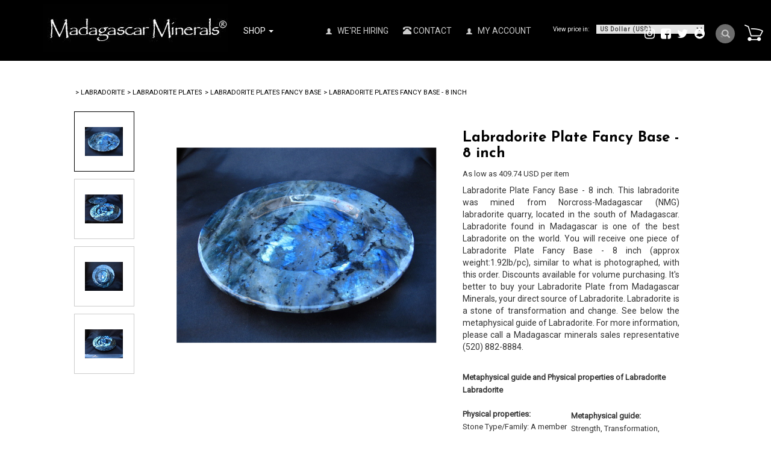

--- FILE ---
content_type: text/html;charset=utf-8
request_url: https://www.madagascarminerals.com/pd-labradorite-plate-8-inch.cfm
body_size: 43533
content:
<!DOCTYPE html PUBLIC "-//W3C//DTD XHTML 1.0 Transitional//EN" "http://www.w3.org/TR/xhtml1/DTD/xhtml1-transitional.dtd">
<html>
<head>
<title>Labradorite Plate Fancy Base - 8 inch</title>
<meta name="keywords" content="labradorite from madagascar minerals,labradorite gemstones, labradorite gem, labradorite for sale, labradorite online sale, buy labradorite online, labradorite seller, labradorite shopping, labradorite meanings, labradorite energy, labradorite design, labradorite decorator,labradorite gemstones, labradorite gem, labradorite for sale, labradorite online sale, buy labradorite online, labradorite seller, labradorite shopping, labradorite meanings, labradorite energy, labradorite design, labradorite decorator,labradorite interior design, labradorite collector, labradorite home decor, labradorite decoration, labradorite kitchen design, labradorite bedroom design, labradorite home decoration,labradorite gemstones, labradorite gem, labradorite for sale, labradorite online sale, buy labradorite online, labradorite seller, labradorite shopping, labradorite meanings, labradorite energy, labradorite design, labradorite decorator,labradorite interior design, labradorite collector, labradorite home decor, labradorite decoration, labradorite kitchen design, labradorite bedroom design, labradorite home decoration">
<meta name="description" content="labradorite from madagascar minerals,labradorite gemstones, labradorite gem, labradorite for sale, labradorite online sale, buy labradorite online, labradorite seller, labradorite shopping, labradorite meanings, labradorite energy, labradorite design, labradorite decorator,labradorite gemstones, labradorite gem, labradorite for sale, labradorite online sale, buy labradorite online, labradorite seller, labradorite shopping, labradorite meanings, labradorite energy, labradorite design, labradorite decorator,labradorite interior design, labradorite collector, labradorite home decor, labradorite decoration, labradorite kitchen design, labradorite bedroom design, labradorite home decoration,labradorite gemstones, labradorite gem, labradorite for sale, labradorite online sale, buy labradorite online, labradorite seller, labradorite shopping, labradorite meanings, labradorite energy, labradorite design, labradorite decorator,labradorite interior design, labradorite collector, labradorite home decor, labradorite decoration, labradorite kitchen design, labradorite bedroom design, labradorite home decoration">
<meta property="og:image" content="https://www.madagascarminerals.com/prod_images_large/871B6595-0AE4-C916-B04F7B2E57A224A6.JPG" />
<script language="Javascript" src="product_buttons.js"></script>
<!-- main JQuery 1.6.1 -->
<script language="Javascript" src="//ajax.googleapis.com/ajax/libs/jquery/1.6.1/jquery.min.js"></script>
<script>var $jq161 = jQuery.noConflict();</script>
<!-- main JQuery 1.12.4 -->
<script language="Javascript" src="//ajax.googleapis.com/ajax/libs/jquery/1.12.4/jquery.min.js"></script>
<script language="Javascript" src="https://media.instantestore.com/jquery/jquery-migrate-1.4.1.js"></script>
<script>var jq12 = jQuery.noConflict();var $amazon = jQuery.noConflict();var $country_state = jQuery.noConflict();var $canvas = jQuery.noConflict();var $checkout = jQuery.noConflict();var $parsley = jQuery.noConflict();var $login = jQuery.noConflict();var $f = jQuery.noConflict();var $trial = jQuery.noConflict();var $j = jQuery.noConflict();var $ = jQuery.noConflict();</script>
<!-- standard Bootstrap -->
<link id="tt" rel="stylesheet" href="https://media.instantestore.com/bootstrap/3.3.6/css/bootstrap.min.css">
<script src="https://media.instantestore.com/bootstrap/3.3.6/js/bootstrap.min.js"></script>
<!-- standard FontAwesome -->
<link rel="stylesheet" href="https://media.instantestore.com/font-awesome/4.6.3/css/font-awesome.min.css">
<script language="javascript" src="/jscript/prettyphoto/js/jquery.prettyPhoto.new.js"></script>
<link href="/jscript/prettyphoto/css/prettyPhoto.css" rel="stylesheet" type="text/css" />
<script type="text/javascript" charset="utf-8">
$jq161(document).ready(function(){
$jq161("a[rel^='prettyPhoto']").prettyPhoto({social_tools:false,show_title:false,allow_resize: false});
});
</script>
<script>
$(document).ready(function(){
$.post("recommend_functions.cfm",
{
type: "setUserTime",
clientUTCOffset: function getClientUTCOffset() {var d = new Date();var clientUTCOffset = d.getTimezoneOffset();return clientUTCOffset;},
checkThis: "D2D02286F89EC5F71A1CD5C9FA3A2D8B"
}/*, function(data,status){alert("Data: " + data + "\nStatus: " + status);}*/
);
});
</script>
<style>.subtle_input {display:none !important;}</style>
<script src="/jscript/mutation/mutation_events.js"></script>
<script>
var passcfid = "CFID=607908c3-1ea4-4ad6-a6a8-3e948fd33b28&CFTOKEN=0&jsessionid=6FEF95BB2EF9174273BB626FF88EA99B";
</script>
<script>
var gdpr = 1;
var storename = "Madagascar Minerals";
var cid = "0";
var cname = "";
var cprice_level = "0";
var pid = 5637;
var showzerotax = 0;
var rightdate = "17-1-2026";
var dayoftheweek = "7";
var righttime = "10:19:10";
var asiapayglobal = 0;
var currencytype = "$";
</script>
<script language="Javascript" src="//media.instantestore.com/jscript/jqzoom.js"></script>
<link rel="stylesheet" type="text/css" href="//media.instantestore.com/jscript/jqzoom.css" />
<script language="Javascript">
var options2 =
{
zoomType: 'reverse',
lens:true,
preloadImages: true,
zoomWidth: 250,
zoomHeight: 250,
xOffset: 10,
yOffset: 0,
title: true
};
</script>
<script>
$(document).ready(function(){
$(".BlowPic").jqzoom(options2);
});
</script>
<script>
var passcfid = "CFID=607908c3-1ea4-4ad6-a6a8-3e948fd33b28&CFTOKEN=0&jsessionid=6FEF95BB2EF9174273BB626FF88EA99B";
</script>
<script>
var gdpr = 1;
var storename = "Madagascar Minerals";
var cid = "0";
var cname = "";
var cprice_level = "0";
var pid = 5637;
var showzerotax = 0;
var rightdate = "17-1-2026";
var dayoftheweek = "7";
var righttime = "10:19:10";
var asiapayglobal = 0;
var currencytype = "$";
</script>
<meta name="viewport" content="width=device-width, initial-scale=1.0, maximum-scale=1.0, user-scalable=0">
<meta http-equiv="Content-Type" content="text/html; charset=utf-8" />
<!--webfont-->
<!-- cart -->
<link rel="stylesheet" href="/jscript/swiper/css/swiper.min.css">
<script src="//cdn10.instantestore.com/js/imagesloaded.js"></script>
<script src="//cdn10.instantestore.com/js/fixheight2.js"></script>
<script src="images_2/furniturestore13/js/main.js"> </script>
<script src="images_2/furniturestore13/js/jquery.navgoco.js"></script>
<script src="/jscript/swiper/js/swiper.min.js"></script>
<script src="images_2/furniturestore13/js/templatejs.js"></script>
<!-- cart -->
<link rel="stylesheet" href="images_2/furniturestore13/css/animations.css" type="text/css" media="screen" />
<link href="https://fonts.googleapis.com/css?family=Josefin+Sans:700|Roboto" rel="stylesheet">
<link rel="stylesheet" href="images_2/furniturestore13/css/flexslider.css" type="text/css" media="screen" />
<link href="images_2/furniturestore13/site.css?datetime=2026-01-16 19:58:22" rel="stylesheet" type="text/css" />
<meta name="iestemplateversion" content="2">
<meta name="iespage" content="product">
</head>
<body>
<link href="/jscript/contentbuilder/assets/ies-basic/ies-snippet-content.css" rel="stylesheet" type="text/css" />
<div>
<div data-iessection="templatetop"><!-- The MiniCart Goes in here --><div id="cd-shadow-layer"></div><div id="cd-cart"><h2>Your cart</h2><div class="close-cart"><span class="glyphicon glyphicon-remove"></span></div><div data-ieswidget="8960">
<ul class="cd-cart-items">
</ul>
<!-- cd-cart-items -->
<div class="cd-cart-total">
<p>
Total 
<span>
$0.00 
<span id="simpleCart_quantity">
(0)
</span>
</span>
</p>
</div>
<!-- cd-cart-total -->
<a class="viewcart-btn iesbackgroundcolor2" onclick="location.href='show_cart.cfm';">view cart</a>
<a href="checkout.cfm" class="checkout-btn iesbackgroundcolor3">Checkout</a>
</div>
</div><!-- cd-cart --><div class="banner-top iesbackgroundcolor1"><div class="container"><nav class="navbar navbar-default" role="navigation"><div class="navbar-header"><button type="button" class="navbar-toggle" id="nav-expander"><span class="sr-only">Toggle navigation</span><span class="icon-bar"></span><span class="icon-bar"></span><span class="icon-bar"></span></button><div id="logo" class="logo" data-ieswidget="8959"><a href="https://www.madagascarminerals.com"><img src="images_2/furniturestore13/images/logo.png" border="0" alt="Madagascar Minerals"/></a></div></div><!--/.navbar-header--><div class="collapse navbar-collapse" id="bs-example-navbar-collapse-1"><ul class="nav navbar-nav" data-iestype="linkslist" style="opacity: 1;"><li id="MegaMenu" class="dropdown listIgnore" style="display: list-item;"><a class="dropdown-toggle" href="#">Shop <b class="caret"></b></a><ul id="mega" class="multi-column"><ul class="nav-column"></ul><ul class="nav-column"><li id="cat-3" data-ieswidget="8961">
<a href="cat-ammonite-fossils-madagascar.cfm"> >Ammonite Fossils </a>
<ul class="dropdown-menu multi-level" role="menu" aria-labelledby="dropdownMenu">
<div id="cat-3-100">
<ul class="dropdown-submenu">
<h6 onclick="location.href='cat-ammonite-jewelry-items.cfm'">
Ammonite Jewelry Items
</h6>
</ul>
</div>
<div id="cat-3-99">
<ul class="dropdown-submenu">
<h6 onclick="location.href='cat-ammonite-fossils-cut-and-polished-pairs.cfm'">
Ammonites, Cut and Polished Pairs
</h6>
</ul>
</div>
<div id="cat-3-10">
<ul class="dropdown-submenu">
<h6 onclick="location.href='cat-natural-whole-ammonites-fossils.cfm'">
Natural Whole Ammonites
</h6>
</ul>
</div>
<div id="cat-3-98">
<ul class="dropdown-submenu">
<h6 onclick="location.href='cat-whole-polished-ammonites-fossils.cfm'">
Whole Polished Ammonites
</h6>
</ul>
</div>
<div id="cat-3-111">
<ul class="dropdown-submenu">
<h6 onclick="location.href='cat_large.cfm'">
Large Museum-Quality Ammonite Pairs
</h6>
</ul>
</div>
</ul>
</li><li id="cat-15" data-ieswidget="8961">
<a href="cat-animal-carvings.cfm"> >Animal Carvings </a>
<ul class="dropdown-menu multi-level" role="menu" aria-labelledby="dropdownMenu">
<div id="cat-15-125">
<ul class="dropdown-submenu">
<h6 onclick="location.href='cat-gemstone-dolphin-carvings.cfm'">
Dolphin Carvings
</h6>
</ul>
</div>
<div id="cat-15-126">
<ul class="dropdown-submenu">
<h6 onclick="location.href='cat_small_frog.cfm'">
Frog Carvings
</h6>
</ul>
</div>
<div id="cat-15-186">
<ul class="dropdown-submenu">
<h6 onclick="location.href='cat_large_bear.cfm'">
Large Bear Carvings
</h6>
</ul>
</div>
<div id="cat-15-129">
<ul class="dropdown-submenu">
<h6 onclick="location.href='cat_small_toad.cfm'">
Toad Carvings
</h6>
</ul>
</div>
<div id="cat-15-128">
<ul class="dropdown-submenu">
<h6 onclick="location.href='cat_small_turtle.cfm'">
Turtle Carvings
</h6>
</ul>
</div>
<div id="cat-15-225">
<ul class="dropdown-submenu">
<h6 onclick="location.href='cat_fetish_animal.cfm'">
Fetish Animal Carvings
</h6>
</ul>
</div>
<div id="cat-15-228">
<ul class="dropdown-submenu">
<h6 onclick="location.href='cat_fish.cfm'">
Fish Carvings
</h6>
</ul>
</div>
<div id="cat-15-230">
<ul class="dropdown-submenu">
<h6 onclick="location.href='cat_large_museum_gallery.cfm'">
Large Museum Gallery Animal Carvings
</h6>
</ul>
</div>
</ul>
</li><li id="cat-81" data-ieswidget="8961">
<a href="cat-gemstone-bookends.cfm"> >Bookends </a>
<ul class="dropdown-menu multi-level" role="menu" aria-labelledby="dropdownMenu">
<div id="cat-81-945">
<ul class="dropdown-submenu">
<h6 onclick="location.href='cat-agate-bookends1.cfm'">
Agate Bookends
</h6>
</ul>
</div>
<div id="cat-81-946">
<ul class="dropdown-submenu">
<h6 onclick="location.href='cat-amethyst-bookends.cfm'">
Amethyst Bookends
</h6>
</ul>
</div>
<div id="cat-81-1018">
<ul class="dropdown-submenu">
<h6 onclick="location.href='cat-crocodile-jasper-bookends.cfm'">
Crocodile Jasper Bookends
</h6>
</ul>
</div>
<div id="cat-81-1035">
<ul class="dropdown-submenu">
<h6 onclick="location.href='cat-polychrome-desert-jasper-bookends.cfm'">
Desert Jasper Bookends
</h6>
</ul>
</div>
<div id="cat-81-947">
<ul class="dropdown-submenu">
<h6 onclick="location.href='cat-jasper-bookends.cfm'">
Jasper Bookends
</h6>
</ul>
</div>
<div id="cat-81-1036">
<ul class="dropdown-submenu">
<h6 onclick="location.href='cat-labradorite-bookends.cfm'">
Labradorite Bookends
</h6>
</ul>
</div>
<div id="cat-81-948">
<ul class="dropdown-submenu">
<h6 onclick="location.href='cat-petrified-wood-bookends.cfm'">
Petrified Wood Bookends
</h6>
</ul>
</div>
<div id="cat-81-949">
<ul class="dropdown-submenu">
<h6 onclick="location.href='cat-rose-quartz-bookends1.cfm'">
Rose Quartz Bookends
</h6>
</ul>
</div>
<div id="cat-81-1034">
<ul class="dropdown-submenu">
<h6 onclick="location.href='cat-sea-jasper-bookends1.cfm'">
Sea Jasper Bookends
</h6>
</ul>
</div>
<div id="cat-81-950">
<ul class="dropdown-submenu">
<h6 onclick="location.href='cat_septarian_bookends.cfm'">
Septarian Bookends
</h6>
</ul>
</div>
<div id="cat-81-1075">
<ul class="dropdown-submenu">
<h6 onclick="location.href='cat-zebradorite-bookends.cfm'">
Zebradorite Bookends
</h6>
</ul>
</div>
</ul>
</li><li id="cat-80" data-ieswidget="8961">
<a href="cat-business-card-holders.cfm"> >Business Card Holders </a>
<ul class="dropdown-menu multi-level" role="menu" aria-labelledby="dropdownMenu">
</ul>
</li><li id="cat-39" data-ieswidget="8961">
<a href="cat_carvings.cfm"> >Carvings </a>
<ul class="dropdown-menu multi-level" role="menu" aria-labelledby="dropdownMenu">
<div id="cat-39-231">
<ul class="dropdown-submenu">
<h6 onclick="location.href='cat_animal.cfm'">
Animal Carvings
</h6>
</ul>
</div>
<div id="cat-39-213">
<ul class="dropdown-submenu">
<h6 onclick="location.href='cat_butterfly.cfm'">
Butterfly Carvings
</h6>
</ul>
</div>
<div id="cat-39-206">
<ul class="dropdown-submenu">
<h6 onclick="location.href='cat-gemstone-face-carvings.cfm'">
Face Carvings
</h6>
</ul>
</div>
<div id="cat-39-298">
<ul class="dropdown-submenu">
<h6 onclick="location.href='cat_gemstone_sculptures1.cfm'">
Museum Sculptures
</h6>
</ul>
</div>
<div id="cat-39-204">
<ul class="dropdown-submenu">
<h6 onclick="location.href='cat-gemstone-hand-carvings.cfm'">
Hand Carvings
</h6>
</ul>
</div>
<div id="cat-39-333">
<ul class="dropdown-submenu">
<h6 onclick="location.href='cat_leaves_carving.cfm'">
Leaf Carvings
</h6>
</ul>
</div>
<div id="cat-39-525">
<ul class="dropdown-submenu">
<h6 onclick="location.href='cat-alien-faces.cfm'">
Alien Faces
</h6>
</ul>
</div>
<div id="cat-39-205">
<ul class="dropdown-submenu">
<h6 onclick="location.href='cat-gemstone-skull-carvings.cfm'">
Skull Carvings
</h6>
</ul>
</div>
</ul>
</li><li id="cat-17" data-ieswidget="8961">
<a href="cat_display.cfm"> >Display Specimens </a>
<ul class="dropdown-menu multi-level" role="menu" aria-labelledby="dropdownMenu">
<div id="cat-17-184">
<ul class="dropdown-submenu">
<h6 onclick="location.href='cat_petrified_wood_specimens.cfm'">
Petrified Wood Specimens
</h6>
</ul>
</div>
<div id="cat-17-630">
<ul class="dropdown-submenu">
<h6 onclick="location.href='cat-plaques1.cfm'">
Plaques
</h6>
</ul>
</div>
<div id="cat-17-535">
<ul class="dropdown-submenu">
<h6 onclick="location.href='cat-polished-specimens.cfm'">
Polished On Face Specimens (POF)
</h6>
</ul>
</div>
<div id="cat-17-988">
<ul class="dropdown-submenu">
<h6 onclick="location.href='cat-rough-on-base.cfm'">
Rough on Base
</h6>
</ul>
</div>
</ul>
</li><li id="cat-42" data-ieswidget="8961">
<a href="cat-gemstone-eggs.cfm"> >Eggs </a>
<ul class="dropdown-menu multi-level" role="menu" aria-labelledby="dropdownMenu">
<div id="cat-42-149">
<ul class="dropdown-submenu">
<h6 onclick="location.href='cat_labradorite_eggs1.cfm'">
Labradorite Eggs
</h6>
</ul>
</div>
<div id="cat-42-151">
<ul class="dropdown-submenu">
<h6 onclick="location.href='cat_carnelian_eggs1.cfm'">
Carnelian Eggs
</h6>
</ul>
</div>
<div id="cat-42-157">
<ul class="dropdown-submenu">
<h6 onclick="location.href='cat_septarian_eggs2.cfm'">
Septarian Eggs
</h6>
</ul>
</div>
<div id="cat-42-152">
<ul class="dropdown-submenu">
<h6 onclick="location.href='cat_blue_calcite_eggs.cfm'">
Blue Calcite Eggs
</h6>
</ul>
</div>
<div id="cat-42-802">
<ul class="dropdown-submenu">
<h6 onclick="location.href='cat-celestite-eggs.cfm'">
Celestite Eggs
</h6>
</ul>
</div>
<div id="cat-42-155">
<ul class="dropdown-submenu">
<h6 onclick="location.href='cat_quartz_eggs1.cfm'">
Quartz Eggs
</h6>
</ul>
</div>
<div id="cat-42-150">
<ul class="dropdown-submenu">
<h6 onclick="location.href='cat_rose_quartz_eggs1.cfm'">
Rose Quartz Eggs
</h6>
</ul>
</div>
</ul>
</li><li id="cat-13" data-ieswidget="8961">
<a href="cat_fetish.cfm"> >Fetish Shapes </a>
<ul class="dropdown-menu multi-level" role="menu" aria-labelledby="dropdownMenu">
<div id="cat-13-227">
<ul class="dropdown-submenu">
<h6 onclick="location.href='cat_fetish_bear1.cfm'">
Fetish Bear
</h6>
</ul>
</div>
<div id="cat-13-226">
<ul class="dropdown-submenu">
<h6 onclick="location.href='cat_fetish_buffalo.cfm'">
Fetish Buffalo
</h6>
</ul>
</div>
</ul>
</li><li id="cat-4" data-ieswidget="8961">
<a href="cat-madagascar-fossils.cfm"> >Fossils </a>
<ul class="dropdown-menu multi-level" role="menu" aria-labelledby="dropdownMenu">
<div id="cat-4-308">
<ul class="dropdown-submenu">
<h6 onclick="location.href='cat_ammonite_cut_and_polished_pairs.cfm'">
Ammonite Cut and Polished Pairs
</h6>
</ul>
</div>
<div id="cat-4-307">
<ul class="dropdown-submenu">
<h6 onclick="location.href='cat_ammonite_jewelry_items.cfm'">
Ammonite Jewelry Items
</h6>
</ul>
</div>
<div id="cat-4-633">
<ul class="dropdown-submenu">
<h6 onclick="location.href='cat-bivalves.cfm'">
Fossil Bivalves
</h6>
</ul>
</div>
<div id="cat-4-632">
<ul class="dropdown-submenu">
<h6 onclick="location.href='cat-sand-dollars.cfm'">
Fossil Sand Dollars
</h6>
</ul>
</div>
<div id="cat-4-309">
<ul class="dropdown-submenu">
<h6 onclick="location.href='cat_natural_whole_ammonites.cfm'">
Natural Whole Ammonites
</h6>
</ul>
</div>
<div id="cat-4-323">
<ul class="dropdown-submenu">
<h6 onclick="location.href='cat-petrified-wood.cfm'">
PETRIFIED WOOD
</h6>
</ul>
</div>
<div id="cat-4-310">
<ul class="dropdown-submenu">
<h6 onclick="location.href='cat_whole_polished_ammonites3.cfm'">
Whole Polished Ammonites
</h6>
</ul>
</div>
</ul>
</li><li id="cat-38" data-ieswidget="8961">
<a href="cat_baroques.cfm"> >Freeform Shapes </a>
<ul class="dropdown-menu multi-level" role="menu" aria-labelledby="dropdownMenu">
<div id="cat-38-340">
<ul class="dropdown-submenu">
<h6 onclick="location.href='cat_gallets.cfm'">
Gallets
</h6>
</ul>
</div>
<div id="cat-38-784">
<ul class="dropdown-submenu">
<h6 onclick="location.href='cat-desert-jasper-freeform-shapes.cfm'">
Desert Jasper Freeform Shapes
</h6>
</ul>
</div>
<div id="cat-38-846">
<ul class="dropdown-submenu">
<h6 onclick="location.href='cat_rose_quartz_bolders.cfm'">
Rose Quartz Boulders
</h6>
</ul>
</div>
</ul>
</li><li id="cat-82" data-ieswidget="8961">
<a href="cat-gallets.cfm"> >Gallets </a>
<ul class="dropdown-menu multi-level" role="menu" aria-labelledby="dropdownMenu">
</ul>
</li><li id="cat-41" data-ieswidget="8961">
<a href="cat-gem-decor.cfm"> >Gem Decor® </a>
<ul class="dropdown-menu multi-level" role="menu" aria-labelledby="dropdownMenu">
<div id="cat-41-143">
<ul class="dropdown-submenu">
<h6 onclick="location.href='cat_bookends.cfm'">
Gemstone Bookends
</h6>
</ul>
</div>
<div id="cat-41-144">
<ul class="dropdown-submenu">
<h6 onclick="location.href='cat-gemstone-coasters.cfm'">
Coasters
</h6>
</ul>
</div>
<div id="cat-41-110">
<ul class="dropdown-submenu">
<h6 onclick="location.href='cat-gemstone-bowls-and-dishes.cfm'">
Bowls/Dishes
</h6>
</ul>
</div>
<div id="cat-41-895">
<ul class="dropdown-submenu">
<h6 onclick="location.href='cat-gemstone-bottle-stoppers.cfm'">
Bottle Stoppers
</h6>
</ul>
</div>
<div id="cat-41-207">
<ul class="dropdown-submenu">
<h6 onclick="location.href='cat-gemstone-candle-holders.cfm'">
Candle Holders
</h6>
</ul>
</div>
<div id="cat-41-321">
<ul class="dropdown-submenu">
<h6 onclick="location.href='cat-plaques.cfm'">
Display Plaques - Self Standing
</h6>
</ul>
</div>
<div id="cat-41-194">
<ul class="dropdown-submenu">
<h6 onclick="location.href='cat-gemstone-dome-shapes.cfm'">
Dome Shapes
</h6>
</ul>
</div>
<div id="cat-41-728">
<ul class="dropdown-submenu">
<h6 onclick="location.href='cat-gemstone-bathtubs.cfm'">
Gemstone Bathtubs
</h6>
</ul>
</div>
<div id="cat-41-1069">
<ul class="dropdown-submenu">
<h6 onclick="location.href='cat-gemstone-finials.cfm'">
Gemstone Finials
</h6>
</ul>
</div>
<div id="cat-41-797">
<ul class="dropdown-submenu">
<h6 onclick="location.href='cat-gemstone-flames.cfm'">
Gemstone Flames
</h6>
</ul>
</div>
<div id="cat-41-1067">
<ul class="dropdown-submenu">
<h6 onclick="location.href='cat-gemstone-keychain.cfm'">
Gemstone Keychains
</h6>
</ul>
</div>
<div id="cat-41-1068">
<ul class="dropdown-submenu">
<h6 onclick="location.href='cat-gemstone-magnets.cfm'">
Gemstone Magnets
</h6>
</ul>
</div>
<div id="cat-41-793">
<ul class="dropdown-submenu">
<h6 onclick="location.href='cat-gemstone-obelisks.cfm'">
Gemstone Obelisks
</h6>
</ul>
</div>
<div id="cat-41-690">
<ul class="dropdown-submenu">
<h6 onclick="location.href='cat-gemstone-sinks.cfm'">
Gemstone Sinks
</h6>
</ul>
</div>
<div id="cat-41-222">
<ul class="dropdown-submenu">
<h6 onclick="location.href='cat_table.cfm'">
Gemstone Table Tops
</h6>
</ul>
</div>
<div id="cat-41-336">
<ul class="dropdown-submenu">
<h6 onclick="location.href='cat-jewelry-boxes1.cfm'">
Jewelry Boxes
</h6>
</ul>
</div>
<div id="cat-41-338">
<ul class="dropdown-submenu">
<h6 onclick="location.href='cat_leaf_carvings.cfm'">
Leaf Carvings
</h6>
</ul>
</div>
<div id="cat-41-303">
<ul class="dropdown-submenu">
<h6 onclick="location.href='cat-gemstone-letter-openers.cfm'">
Letter Openers
</h6>
</ul>
</div>
<div id="cat-41-482">
<ul class="dropdown-submenu">
<h6 onclick="location.href='cat-museum-sculptures.cfm'">
Museum Sculptures
</h6>
</ul>
</div>
<div id="cat-41-637">
<ul class="dropdown-submenu">
<h6 onclick="location.href='cat-plates.cfm'">
Plates
</h6>
</ul>
</div>
</ul>
</li><li id="cat-75" data-ieswidget="8961">
<a href="cat-gem-garden-gem-decor-rough.cfm"> >Gem Gardens® Gem Decor® Rough </a>
<ul class="dropdown-menu multi-level" role="menu" aria-labelledby="dropdownMenu">
<div id="cat-75-826">
<ul class="dropdown-submenu">
<h6 onclick="location.href='cat-12-stone-mix--gem-decor-rough.cfm'">
12 Stone Mix -Gem Decor Rough
</h6>
</ul>
</div>
<div id="cat-75-989">
<ul class="dropdown-submenu">
<h6 onclick="location.href='cat-agate-tumbled-rough-gem-decor-rough.cfm'">
Agate Tumbled Rough - Gem Decor Rough
</h6>
</ul>
</div>
<div id="cat-75-827">
<ul class="dropdown-submenu">
<h6 onclick="location.href='cat-amazonite-tumbled-rough---gem-decor-rough.cfm'">
Amazonite Tumbled Rough - Gem Decor Rough
</h6>
</ul>
</div>
<div id="cat-75-828">
<ul class="dropdown-submenu">
<h6 onclick="location.href='cat-amethyst-tumbled-rough---gem-decor-rough.cfm'">
Amethyst Tumbled Rough - Gem Decor Rough
</h6>
</ul>
</div>
<div id="cat-75-829">
<ul class="dropdown-submenu">
<h6 onclick="location.href='cat-apatite-tumbled-rough---gem-decor-rough.cfm'">
Apatite Tumbled Rough - Gem Decor Rough
</h6>
</ul>
</div>
<div id="cat-75-996">
<ul class="dropdown-submenu">
<h6 onclick="location.href='cat-blue-calcite-tumbled-rough---gem-decor-rough.cfm'">
Blue Calcite Tumbled Rough - Gem Decor Rough
</h6>
</ul>
</div>
<div id="cat-75-830">
<ul class="dropdown-submenu">
<h6 onclick="location.href='cat-carnelian-tumbled-rough---gem-decor-rough.cfm'">
Carnelian Tumbled Rough - Gem Decor Rough
</h6>
</ul>
</div>
<div id="cat-75-831">
<ul class="dropdown-submenu">
<h6 onclick="location.href='cat-chrysocolla-tumbled-rough---gem-decor-rough.cfm'">
Chrysocolla Tumbled Rough - Gem Decor Rough
</h6>
</ul>
</div>
<div id="cat-75-835">
<ul class="dropdown-submenu">
<h6 onclick="location.href='cat-chrysoprase-tumbled-rough---gem-decor-rough.cfm'">
Chrysoprase Tumbled Rough - Gem Decor Rough
</h6>
</ul>
</div>
<div id="cat-75-992">
<ul class="dropdown-submenu">
<h6 onclick="location.href='cat-crocodile-jasper-tumbled-rough-gem-decor-rough.cfm'">
Crocodile Jasper Tumbled Rough - Gem Decor Rough
</h6>
</ul>
</div>
<div id="cat-75-832">
<ul class="dropdown-submenu">
<h6 onclick="location.href='cat-crystal-quartz-tumbled-rough---gem-decor-rough.cfm'">
Crystal Quartz Tumbled Rough - Gem Decor Rough
</h6>
</ul>
</div>
<div id="cat-75-833">
<ul class="dropdown-submenu">
<h6 onclick="location.href='cat-desert-jasper-tumbled-rough---gem-decor-rough.cfm'">
Desert Jasper Tumbled Rough - Gem Decor Rough
</h6>
</ul>
</div>
<div id="cat-75-994">
<ul class="dropdown-submenu">
<h6 onclick="location.href='cat-epidote-tumbled-rough-gem-decor-rough.cfm'">
Epidote Tumbled Rough - Gem Decor Rough
</h6>
</ul>
</div>
<div id="cat-75-991">
<ul class="dropdown-submenu">
<h6 onclick="location.href='cat-fire-quartz-tumbled-rough-gem-decor-rough.cfm'">
Fire Quartz Tumbled Rough - Gem Decor Rough
</h6>
</ul>
</div>
<div id="cat-75-834">
<ul class="dropdown-submenu">
<h6 onclick="location.href='cat-girasol-tumbled-rough---gem-decor-rough.cfm'">
Girasol Tumbled Rough - Gem Decor Rough
</h6>
</ul>
</div>
<div id="cat-75-836">
<ul class="dropdown-submenu">
<h6 onclick="location.href='cat-green-opal-tumbled-rough---gem-decor-rough.cfm'">
Green Opal Tumbled Rough - Gem Decor Rough
</h6>
</ul>
</div>
<div id="cat-75-837">
<ul class="dropdown-submenu">
<h6 onclick="location.href='cat-hematite-tumbled-rough---gem-decor-rough.cfm'">
Hematite Tumbled Rough - Gem Decor Rough
</h6>
</ul>
</div>
<div id="cat-75-838">
<ul class="dropdown-submenu">
<h6 onclick="location.href='cat-labradorite-tumbled-rough---gem-decor-rough.cfm'">
Labradorite Tumbled Rough - Gem Decor Rough
</h6>
</ul>
</div>
<div id="cat-75-839">
<ul class="dropdown-submenu">
<h6 onclick="location.href='cat-petrified-wood-tumbled-rough---gem-decor-rough.cfm'">
Petrified Wood Tumbled Rough - Gem Decor Rough
</h6>
</ul>
</div>
<div id="cat-75-840">
<ul class="dropdown-submenu">
<h6 onclick="location.href='cat-red-jasper-tumbled-rough---gem-decor-rough.cfm'">
Red Jasper Tumbled Rough - Gem Decor Rough
</h6>
</ul>
</div>
<div id="cat-75-841">
<ul class="dropdown-submenu">
<h6 onclick="location.href='cat-rhodonite-tumbled-rough---gem-decor-rough.cfm'">
Rhodonite Tumbled Rough - Gem Decor Rough
</h6>
</ul>
</div>
<div id="cat-75-842">
<ul class="dropdown-submenu">
<h6 onclick="location.href='cat-rose-quartz-tumbled-rough---gem-decor-rough.cfm'">
Rose Quartz Tumbled Rough - Gem Decor Rough
</h6>
</ul>
</div>
<div id="cat-75-843">
<ul class="dropdown-submenu">
<h6 onclick="location.href='cat-septarian-tumbled-rough---gem-decor-rough.cfm'">
Septarian Tumbled Rough - Gem Decor Rough
</h6>
</ul>
</div>
<div id="cat-75-995">
<ul class="dropdown-submenu">
<h6 onclick="location.href='cat-smoky-quartz-gem-decor-rough.cfm'">
Smoky Quartz Gem Decor Rough
</h6>
</ul>
</div>
<div id="cat-75-844">
<ul class="dropdown-submenu">
<h6 onclick="location.href='cat-yellow-jasper-tumbled-rough---gem-decor-rough.cfm'">
Yellow Jasper Tumbled Rough - Gem Decor Rough
</h6>
</ul>
</div>
<div id="cat-75-990">
<ul class="dropdown-submenu">
<h6 onclick="location.href='cat-zebradorite-tumbled-rough-gem-decor-rough.cfm'">
Zebradorite Tumbled Rough - Gem Decor Rough
</h6>
</ul>
</div>
</ul>
</li><li id="cat-95" data-ieswidget="8961">
<a href="cat-gem-gardens.cfm"> >Gem Gardens® </a>
<ul class="dropdown-menu multi-level" role="menu" aria-labelledby="dropdownMenu">
<div id="cat-95-1085">
<ul class="dropdown-submenu">
<h6 onclick="location.href='cat-gem-gardens-fountains.cfm'">
Gem Gardens® Fountains
</h6>
</ul>
</div>
</ul>
</li><li id="cat-76" data-ieswidget="8961">
<a href="cat-luxury-decorative-gemstone-bottle-stoppers.cfm"> >Gemstone Bottle Stoppers </a>
<ul class="dropdown-menu multi-level" role="menu" aria-labelledby="dropdownMenu">
<div id="cat-76-943">
<ul class="dropdown-submenu">
<h6 onclick="location.href='cat-polished-bottle-stoppers.cfm'">
Polished Bottle Stoppers
</h6>
</ul>
</div>
<div id="cat-76-944">
<ul class="dropdown-submenu">
<h6 onclick="location.href='cat-rough-bottle-stoppers.cfm'">
Rough Bottle Stoppers
</h6>
</ul>
</div>
</ul>
</li><li id="cat-79" data-ieswidget="8961">
<a href="cat-gemstone-rough-on-base.cfm"> >Gemstone Rough on Base </a>
<ul class="dropdown-menu multi-level" role="menu" aria-labelledby="dropdownMenu">
<div id="cat-79-1029">
<ul class="dropdown-submenu">
<h6 onclick="location.href='cat-rough-on-base---large.cfm'">
Rough On Base - LARGE
</h6>
</ul>
</div>
<div id="cat-79-1028">
<ul class="dropdown-submenu">
<h6 onclick="location.href='cat-rough-on-base---medium.cfm'">
Rough On Base - MEDIUM
</h6>
</ul>
</div>
<div id="cat-79-1027">
<ul class="dropdown-submenu">
<h6 onclick="location.href='cat-rough-on-base---small.cfm'">
Rough On Base - SMALL
</h6>
</ul>
</div>
</ul>
</li><li id="cat-85" data-ieswidget="8961">
<a href="cat-gemstone-sinks-luxury-design.cfm"> >Gemstone Sinks </a>
<ul class="dropdown-menu multi-level" role="menu" aria-labelledby="dropdownMenu">
<div id="cat-85-986">
<ul class="dropdown-submenu">
<h6 onclick="location.href='cat-mosaique-rectangular-vessel-sinks.cfm'">
"MOSAIQUE" Rectangular Vessel Sinks
</h6>
</ul>
</div>
<div id="cat-85-985">
<ul class="dropdown-submenu">
<h6 onclick="location.href='cat-solide-rectangular-vessel-sinks.cfm'">
"SOLIDE" Rectangular Vessel Sinks
</h6>
</ul>
</div>
<div id="cat-85-987">
<ul class="dropdown-submenu">
<h6 onclick="location.href='cat-naturel-round-vessel-sinks.cfm'">
"NATUREL" Round Vessel Sinks
</h6>
</ul>
</div>
<div id="cat-85-984">
<ul class="dropdown-submenu">
<h6 onclick="location.href='cat-classique-round-vessel-sinks.cfm'">
"CLASSIQUE" Round Vessel Sinks
</h6>
</ul>
</div>
</ul>
</li><li id="cat-51" data-ieswidget="8961">
<a href="cat-gemstone-tabletops.cfm"> >Gemstone Tabletops </a>
<ul class="dropdown-menu multi-level" role="menu" aria-labelledby="dropdownMenu">
</ul>
</li><li id="cat-64" data-ieswidget="8961">
<a href="cat-mosaic-and-solid-gemstone-tiles.cfm"> >Gemstone Tiles </a>
<ul class="dropdown-menu multi-level" role="menu" aria-labelledby="dropdownMenu">
<div id="cat-64-572">
<ul class="dropdown-submenu">
<h6 onclick="location.href='cat-petrified-wood-tiles.cfm'">
Petrified Wood Tiles
</h6>
</ul>
</div>
<div id="cat-64-614">
<ul class="dropdown-submenu">
<h6 onclick="location.href='cat-petrified-wood-longitudinal-cut-tiles.cfm'">
Petrified Wood Longitudinal Cut Tiles
</h6>
</ul>
</div>
<div id="cat-64-573">
<ul class="dropdown-submenu">
<h6 onclick="location.href='cat-labradorite-tiles.cfm'">
Labradorite Tiles
</h6>
</ul>
</div>
<div id="cat-64-734">
<ul class="dropdown-submenu">
<h6 onclick="location.href='cat_hematite_tiles.cfm'">
Hematite Tiles
</h6>
</ul>
</div>
<div id="cat-64-574">
<ul class="dropdown-submenu">
<h6 onclick="location.href='cat-carnelian-tiles.cfm'">
Carnelian Tiles
</h6>
</ul>
</div>
<div id="cat-64-575">
<ul class="dropdown-submenu">
<h6 onclick="location.href='cat-sea-jasper-tiles.cfm'">
Sea Jasper Tiles
</h6>
</ul>
</div>
<div id="cat-64-576">
<ul class="dropdown-submenu">
<h6 onclick="location.href='cat-amazonite-tiles.cfm'">
Amazonite Tiles
</h6>
</ul>
</div>
<div id="cat-64-578">
<ul class="dropdown-submenu">
<h6 onclick="location.href='cat-banded-agate-tiles.cfm'">
Banded Agate Tiles
</h6>
</ul>
</div>
<div id="cat-64-579">
<ul class="dropdown-submenu">
<h6 onclick="location.href='cat-amethyst-tiles.cfm'">
Amethyst Tiles
</h6>
</ul>
</div>
<div id="cat-64-577">
<ul class="dropdown-submenu">
<h6 onclick="location.href='cat-agate-tiles.cfm'">
Neon Blue Apatite Tiles
</h6>
</ul>
</div>
<div id="cat-64-580">
<ul class="dropdown-submenu">
<h6 onclick="location.href='cat-chestnut-jasper-tiles.cfm'">
Chestnut Jasper Tiles
</h6>
</ul>
</div>
<div id="cat-64-581">
<ul class="dropdown-submenu">
<h6 onclick="location.href='cat-chrysocolla-tiles.cfm'">
Chrysocolla Tiles
</h6>
</ul>
</div>
<div id="cat-64-582">
<ul class="dropdown-submenu">
<h6 onclick="location.href='cat-crocodile-jasper-tiles.cfm'">
Crocodile Jasper Tiles
</h6>
</ul>
</div>
<div id="cat-64-583">
<ul class="dropdown-submenu">
<h6 onclick="location.href='cat-crystal-quartz-tiles.cfm'">
Crystal Quartz Tiles
</h6>
</ul>
</div>
<div id="cat-64-584">
<ul class="dropdown-submenu">
<h6 onclick="location.href='cat-desert-jasper-tiles.cfm'">
Desert Jasper Tiles
</h6>
</ul>
</div>
<div id="cat-64-585">
<ul class="dropdown-submenu">
<h6 onclick="location.href='cat-fire-quartz-tiles.cfm'">
Fire Quartz Tiles
</h6>
</ul>
</div>
<div id="cat-64-586">
<ul class="dropdown-submenu">
<h6 onclick="location.href='cat-fluorite-tiles.cfm'">
Fluorite Tiles
</h6>
</ul>
</div>
<div id="cat-64-587">
<ul class="dropdown-submenu">
<h6 onclick="location.href='cat-indigo-gabbro-tiles.cfm'">
Indigo Gabbro Tiles
</h6>
</ul>
</div>
<div id="cat-64-588">
<ul class="dropdown-submenu">
<h6 onclick="location.href='cat-jade-tiles.cfm'">
Jade Tiles
</h6>
</ul>
</div>
<div id="cat-64-589">
<ul class="dropdown-submenu">
<h6 onclick="location.href='cat-rose-quartz-tiles.cfm'">
Rose Quartz Tiles
</h6>
</ul>
</div>
<div id="cat-64-590">
<ul class="dropdown-submenu">
<h6 onclick="location.href='cat-septarian-tiles.cfm'">
Septarian Tiles
</h6>
</ul>
</div>
<div id="cat-64-591">
<ul class="dropdown-submenu">
<h6 onclick="location.href='cat-sky-blue-calcite-tiles.cfm'">
Sky Blue Calcite Tiles
</h6>
</ul>
</div>
<div id="cat-64-592">
<ul class="dropdown-submenu">
<h6 onclick="location.href='cat-strawberry-calcite-tiles.cfm'">
Strawberry Calcite Tiles
</h6>
</ul>
</div>
<div id="cat-64-593">
<ul class="dropdown-submenu">
<h6 onclick="location.href='cat-yellow-jasper-tiles.cfm'">
Yellow Jasper Tiles
</h6>
</ul>
</div>
<div id="cat-64-594">
<ul class="dropdown-submenu">
<h6 onclick="location.href='cat-zebradorite-tiles.cfm'">
Zebradorite Tiles
</h6>
</ul>
</div>
<div id="cat-64-736">
<ul class="dropdown-submenu">
<h6 onclick="location.href='cat-rhodonite-tiles.cfm'">
Rhodonite Tiles
</h6>
</ul>
</div>
</ul>
</li><li id="cat-12" data-ieswidget="8961">
<a href="cat-gemstone-hearts.cfm"> >Hearts </a>
<ul class="dropdown-menu multi-level" role="menu" aria-labelledby="dropdownMenu">
<div id="cat-12-147">
<ul class="dropdown-submenu">
<h6 onclick="location.href='cat_labradorite_hearts1.cfm'">
Labradorite Hearts
</h6>
</ul>
</div>
<div id="cat-12-165">
<ul class="dropdown-submenu">
<h6 onclick="location.href='cat_orbicular_jasper_hearts1.cfm'">
Orbicular Jasper Hearts
</h6>
</ul>
</div>
<div id="cat-12-193">
<ul class="dropdown-submenu">
<h6 onclick="location.href='cat_rose_quartz_hearts6.cfm'">
Rose Quartz Hearts
</h6>
</ul>
</div>
<div id="cat-12-166">
<ul class="dropdown-submenu">
<h6 onclick="location.href='cat_quartz_hearts1.cfm'">
Quartz Hearts
</h6>
</ul>
</div>
<div id="cat-12-364">
<ul class="dropdown-submenu">
<h6 onclick="location.href='cat_agate_hearts.cfm'">
Agate Hearts
</h6>
</ul>
</div>
<div id="cat-12-378">
<ul class="dropdown-submenu">
<h6 onclick="location.href='cat-amazonite-hearts.cfm'">
Amazonite Hearts
</h6>
</ul>
</div>
<div id="cat-12-289">
<ul class="dropdown-submenu">
<h6 onclick="location.href='cat_amethyst_hearts.cfm'">
Amethyst Hearts
</h6>
</ul>
</div>
<div id="cat-12-744">
<ul class="dropdown-submenu">
<h6 onclick="location.href='cat-banded-amethyst-hearts.cfm'">
Banded Amethyst Hearts
</h6>
</ul>
</div>
<div id="cat-12-765">
<ul class="dropdown-submenu">
<h6 onclick="location.href='cat_blue_agate.cfm'">
Blue Agate Hearts
</h6>
</ul>
</div>
<div id="cat-12-366">
<ul class="dropdown-submenu">
<h6 onclick="location.href='cat-blue-apatite-hearts.cfm'">
Blue Apatite Hearts
</h6>
</ul>
</div>
<div id="cat-12-391">
<ul class="dropdown-submenu">
<h6 onclick="location.href='cat_blue_calcite_hearts.cfm'">
Blue Calcite Hearts
</h6>
</ul>
</div>
<div id="cat-12-517">
<ul class="dropdown-submenu">
<h6 onclick="location.href='cat_blue_agate_hearts.cfm'">
Blue Quartz Hearts
</h6>
</ul>
</div>
<div id="cat-12-367">
<ul class="dropdown-submenu">
<h6 onclick="location.href='cat-carnelian-hearts.cfm'">
Carnelian Hearts
</h6>
</ul>
</div>
<div id="cat-12-465">
<ul class="dropdown-submenu">
<h6 onclick="location.href='cat_chestnut_jasper_hearts.cfm'">
Chestnut Jasper Hearts
</h6>
</ul>
</div>
<div id="cat-12-368">
<ul class="dropdown-submenu">
<h6 onclick="location.href='cat_crocodile_jasper_hearts.cfm'">
Crocodile Jasper Hearts
</h6>
</ul>
</div>
<div id="cat-12-369">
<ul class="dropdown-submenu">
<h6 onclick="location.href='cat_desert_jasper_hearts.cfm'">
Desert Jasper Hearts
</h6>
</ul>
</div>
<div id="cat-12-452">
<ul class="dropdown-submenu">
<h6 onclick="location.href='cat_fire_quartz_hearts.cfm'">
Fire Quartz Hearts
</h6>
</ul>
</div>
<div id="cat-12-168">
<ul class="dropdown-submenu">
<h6 onclick="location.href='cat_girasol_hearts2.cfm'">
Girasol Hearts
</h6>
</ul>
</div>
<div id="cat-12-629">
<ul class="dropdown-submenu">
<h6 onclick="location.href='cat_hematite_hearts.cfm'">
Hematite Hearts
</h6>
</ul>
</div>
<div id="cat-12-392">
<ul class="dropdown-submenu">
<h6 onclick="location.href='cat_indigo_gabbro_hearts.cfm'">
Indigo Gabbro Hearts
</h6>
</ul>
</div>
<div id="cat-12-173">
<ul class="dropdown-submenu">
<h6 onclick="location.href='cat_other_hearts.cfm'">
Orange Calcite Hearts
</h6>
</ul>
</div>
<div id="cat-12-688">
<ul class="dropdown-submenu">
<h6 onclick="location.href='cat_petrified_wood_hearts.cfm'">
Petrified Wood Hearts
</h6>
</ul>
</div>
<div id="cat-12-208">
<ul class="dropdown-submenu">
<h6 onclick="location.href='cat_rhodonite_hearts.cfm'">
Rhodonite Hearts
</h6>
</ul>
</div>
<div id="cat-12-288">
<ul class="dropdown-submenu">
<h6 onclick="location.href='cat_septarian_hearts.cfm'">
Septarian Hearts
</h6>
</ul>
</div>
<div id="cat-12-379">
<ul class="dropdown-submenu">
<h6 onclick="location.href='cat_zebradorite_hearts.cfm'">
Zebradorite Hearts
</h6>
</ul>
</div>
</ul>
</li><li id="cat-21" data-ieswidget="8961">
<a href="cat-jewelry-products.cfm"> >Jewelry Products </a>
<ul class="dropdown-menu multi-level" role="menu" aria-labelledby="dropdownMenu">
<div id="cat-21-108">
<ul class="dropdown-submenu">
<h6 onclick="location.href='cat_ammonite_jewelry.cfm'">
Ammonite Jewelry Pairs
</h6>
</ul>
</div>
<div id="cat-21-172">
<ul class="dropdown-submenu">
<h6 onclick="location.href='cat-gemstone-cabochons.cfm'">
Cabochons
</h6>
</ul>
</div>
<div id="cat-21-977">
<ul class="dropdown-submenu">
<h6 onclick="location.href='cat-gemstone-oval-shapes.cfm'">
Gemstone Oval Shapes
</h6>
</ul>
</div>
<div id="cat-21-1074">
<ul class="dropdown-submenu">
<h6 onclick="location.href='cat-gemstone-round-shapes.cfm'">
Gemstone Round Shapes
</h6>
</ul>
</div>
<div id="cat-21-335">
<ul class="dropdown-submenu">
<h6 onclick="location.href='cat-jewelry-boxes.cfm'">
Jewelry Boxes
</h6>
</ul>
</div>
<div id="cat-21-169">
<ul class="dropdown-submenu">
<h6 onclick="location.href='cat-jewelry-hearts.cfm'">
Jewelry Hearts
</h6>
</ul>
</div>
</ul>
</li><li id="cat-11" data-ieswidget="8961">
<a href="cat-gemstone-massage-tools.cfm"> >Massage Tools </a>
<ul class="dropdown-menu multi-level" role="menu" aria-labelledby="dropdownMenu">
<div id="cat-11-122">
<ul class="dropdown-submenu">
<h6 onclick="location.href='cat_handheld_massage_tool.cfm'">
Handheld Massage Tool
</h6>
</ul>
</div>
<div id="cat-11-123">
<ul class="dropdown-submenu">
<h6 onclick="location.href='cat_massage_tools_round.cfm'">
Massage Tools - Round Design
</h6>
</ul>
</div>
<div id="cat-11-124">
<ul class="dropdown-submenu">
<h6 onclick="location.href='cat-prismatic-massage-tools.cfm'">
Prismatic Massage Tools
</h6>
</ul>
</div>
</ul>
</li><li id="cat-46" data-ieswidget="8961">
<a href="cat_museum.cfm"> >Museum Gallery </a>
<ul class="dropdown-menu multi-level" role="menu" aria-labelledby="dropdownMenu">
<div id="cat-46-185">
<ul class="dropdown-submenu">
<h6 onclick="location.href='cat_labradorite_plaques1.cfm'">
Large Plaques - Museum Grade
</h6>
</ul>
</div>
<div id="cat-46-685">
<ul class="dropdown-submenu">
<h6 onclick="location.href='cat-petrified-wood-bowl---12-inch.cfm'">
Bowls - Museum Grade
</h6>
</ul>
</div>
<div id="cat-46-180">
<ul class="dropdown-submenu">
<h6 onclick="location.href='cat_celestite1.cfm'">
Celestite Geodes - Extra Quality - Museum Grade
</h6>
</ul>
</div>
<div id="cat-46-664">
<ul class="dropdown-submenu">
<h6 onclick="location.href='cat-flame-sculptures.cfm'">
Flame Sculptures
</h6>
</ul>
</div>
<div id="cat-46-240">
<ul class="dropdown-submenu">
<h6 onclick="location.href='cat_gemstone_sculptures.cfm'">
Gemstone Sculptures
</h6>
</ul>
</div>
<div id="cat-46-246">
<ul class="dropdown-submenu">
<h6 onclick="location.href='cat_gemstone_tables.cfm'">
Gemstone Tables
</h6>
</ul>
</div>
<div id="cat-46-179">
<ul class="dropdown-submenu">
<h6 onclick="location.href='cat_ammonites.cfm'">
Large Ammonites
</h6>
</ul>
</div>
<div id="cat-46-224">
<ul class="dropdown-submenu">
<h6 onclick="location.href='cat_large_animal.cfm'">
Large Animal Carvings
</h6>
</ul>
</div>
<div id="cat-46-788">
<ul class="dropdown-submenu">
<h6 onclick="location.href='cat_petrified_wood_slices1.cfm'">
Large Petrified Wood Slices
</h6>
</ul>
</div>
<div id="cat-46-301">
<ul class="dropdown-submenu">
<h6 onclick="location.href='cat_large_quartz_crystals_-_natural.cfm'">
Large Quartz Crystals - Natural
</h6>
</ul>
</div>
<div id="cat-46-302">
<ul class="dropdown-submenu">
<h6 onclick="location.href='cat_large_quartz_crystals_-_polished.cfm'">
Large Quartz Crystals - Polished
</h6>
</ul>
</div>
<div id="cat-46-245">
<ul class="dropdown-submenu">
<h6 onclick="location.href='cat_spheres1.cfm'">
Large Spheres
</h6>
</ul>
</div>
<div id="cat-46-305">
<ul class="dropdown-submenu">
<h6 onclick="location.href='cat_petrified_wood_pedistals_-_museum_grade.cfm'">
Petrified Wood Pedestals - Museum Grade
</h6>
</ul>
</div>
<div id="cat-46-684">
<ul class="dropdown-submenu">
<h6 onclick="location.href='cat-plates---museum-grade.cfm'">
Plates - Museum Grade
</h6>
</ul>
</div>
</ul>
</li><li id="cat-84" data-ieswidget="8961">
<a href="cat-oval-shape-gemstones.cfm"> >Oval Shapes </a>
<ul class="dropdown-menu multi-level" role="menu" aria-labelledby="dropdownMenu">
</ul>
</li><li id="cat-43" data-ieswidget="8961">
<a href="cat_plaques.cfm"> >Plaques </a>
<ul class="dropdown-menu multi-level" role="menu" aria-labelledby="dropdownMenu">
<div id="cat-43-189">
<ul class="dropdown-submenu">
<h6 onclick="location.href='cat_labradorite_plaques.cfm'">
Labradorite Plaques
</h6>
</ul>
</div>
<div id="cat-43-306">
<ul class="dropdown-submenu">
<h6 onclick="location.href='cat_sea_jasper_plaques.cfm'">
Sea Jasper Plaques
</h6>
</ul>
</div>
<div id="cat-43-311">
<ul class="dropdown-submenu">
<h6 onclick="location.href='cat_agate_plaques.cfm'">
Agate Plaques
</h6>
</ul>
</div>
<div id="cat-43-313">
<ul class="dropdown-submenu">
<h6 onclick="location.href='cat_desert_jasper_plaques.cfm'">
Desert Jasper Plaques
</h6>
</ul>
</div>
<div id="cat-43-536">
<ul class="dropdown-submenu">
<h6 onclick="location.href='cat_polished_specimens.cfm'">
Polished On Face Specimens (POF)
</h6>
</ul>
</div>
</ul>
</li><li id="cat-47" data-ieswidget="8961">
<a href="cat_polished.cfm"> >Polished Specimens </a>
<ul class="dropdown-menu multi-level" role="menu" aria-labelledby="dropdownMenu">
<div id="cat-47-426">
<ul class="dropdown-submenu">
<h6 onclick="location.href='cat-agate-pof.cfm'">
Agate Polished One-Face
</h6>
</ul>
</div>
<div id="cat-47-430">
<ul class="dropdown-submenu">
<h6 onclick="location.href='cat-amazonite-polished-one-face.cfm'">
Amazonite Polished One Face
</h6>
</ul>
</div>
<div id="cat-47-484">
<ul class="dropdown-submenu">
<h6 onclick="location.href='cat_amethyst_polished-one_face.cfm'">
Amethyst Polished-One Face
</h6>
</ul>
</div>
<div id="cat-47-485">
<ul class="dropdown-submenu">
<h6 onclick="location.href='cat_apatite_polished_one_face.cfm'">
Apatite Polished One Face
</h6>
</ul>
</div>
<div id="cat-47-486">
<ul class="dropdown-submenu">
<h6 onclick="location.href='cat_carnelian_polished_one_face.cfm'">
Carnelian Polished One Face
</h6>
</ul>
</div>
<div id="cat-47-487">
<ul class="dropdown-submenu">
<h6 onclick="location.href='cat_chestnut_jasper_polished_one_face.cfm'">
Chestnut Jasper Polished One Face
</h6>
</ul>
</div>
<div id="cat-47-493">
<ul class="dropdown-submenu">
<h6 onclick="location.href='cat_crocodile_jasper_polished_one_face.cfm'">
Crocodile Jasper Polished One Face
</h6>
</ul>
</div>
<div id="cat-47-533">
<ul class="dropdown-submenu">
<h6 onclick="location.href='cat-girasol-polished-one-face.cfm'">
Girasol Polished One Face
</h6>
</ul>
</div>
<div id="cat-47-681">
<ul class="dropdown-submenu">
<h6 onclick="location.href='cat_hematite_polished_one_face.cfm'">
Hematite Polished One Face
</h6>
</ul>
</div>
<div id="cat-47-512">
<ul class="dropdown-submenu">
<h6 onclick="location.href='cat_indigo_gabbro_polished_one_face.cfm'">
Indigo Gabbro Polished One Face
</h6>
</ul>
</div>
<div id="cat-47-274">
<ul class="dropdown-submenu">
<h6 onclick="location.href='cat_labradorite_polished_one-face.cfm'">
Labradorite Polished One-Face
</h6>
</ul>
</div>
<div id="cat-47-497">
<ul class="dropdown-submenu">
<h6 onclick="location.href='cat-petrified-wood-polished-one-face.cfm'">
Petrified Wood Polished One Face
</h6>
</ul>
</div>
<div id="cat-47-678">
<ul class="dropdown-submenu">
<h6 onclick="location.href='cat_rhodonite_polished_one_face.cfm'">
Rhodonite Polished One Face
</h6>
</ul>
</div>
<div id="cat-47-547">
<ul class="dropdown-submenu">
<h6 onclick="location.href='cat_rose_quartz_polished_one_face.cfm'">
Rose Quartz Polished One Face
</h6>
</ul>
</div>
<div id="cat-47-537">
<ul class="dropdown-submenu">
<h6 onclick="location.href='cat-septarian-polished-one.cfm'">
Septarian Polished One Face
</h6>
</ul>
</div>
<div id="cat-47-534">
<ul class="dropdown-submenu">
<h6 onclick="location.href='cat_zebradorite_polished_one_face.cfm'">
Zebradorite Polished One Face
</h6>
</ul>
</div>
</ul>
</li><li id="cat-14" data-ieswidget="8961">
<a href="cat-rough-minerals-and-gems.cfm"> >Rough Minerals and Gems from Madagascar </a>
<ul class="dropdown-menu multi-level" role="menu" aria-labelledby="dropdownMenu">
<div id="cat-14-6">
<ul class="dropdown-submenu">
<h6 onclick="location.href='cat_rose_quartz.cfm'">
Rose Quartz Rough
</h6>
</ul>
</div>
<div id="cat-14-5">
<ul class="dropdown-submenu">
<h6 onclick="location.href='cat-labradorite-rough-madagascar1.cfm'">
Labradorite Rough
</h6>
</ul>
</div>
<div id="cat-14-8">
<ul class="dropdown-submenu">
<h6 onclick="location.href='cat_quartz_crystal.cfm'">
Quartz Crystal Rough
</h6>
</ul>
</div>
<div id="cat-14-7">
<ul class="dropdown-submenu">
<h6 onclick="location.href='cat_orbicular_jasper.cfm'">
Sea Jasper Rough
</h6>
</ul>
</div>
<div id="cat-14-221">
<ul class="dropdown-submenu">
<h6 onclick="location.href='cat_amazonite_rough.cfm'">
Amazonite Rough
</h6>
</ul>
</div>
<div id="cat-14-214">
<ul class="dropdown-submenu">
<h6 onclick="location.href='cat-blue-calcite-rough1.cfm'">
Blue Calcite Rough
</h6>
</ul>
</div>
<div id="cat-14-215">
<ul class="dropdown-submenu">
<h6 onclick="location.href='cat_carnelian_rough.cfm'">
Carnelian Rough
</h6>
</ul>
</div>
<div id="cat-14-220">
<ul class="dropdown-submenu">
<h6 onclick="location.href='cat_feldspath_rough.cfm'">
Zebradorite Rough
</h6>
</ul>
</div>
<div id="cat-14-217">
<ul class="dropdown-submenu">
<h6 onclick="location.href='cat-girasol-quartz-rough.cfm'">
Girasol Quartz Rough
</h6>
</ul>
</div>
<div id="cat-14-219">
<ul class="dropdown-submenu">
<h6 onclick="location.href='cat_petrified_wood_rough.cfm'">
Petrified Wood Rough
</h6>
</ul>
</div>
<div id="cat-14-216">
<ul class="dropdown-submenu">
<h6 onclick="location.href='cat_polychrome_jasper_rough.cfm'">
Desert Jasper Rough
</h6>
</ul>
</div>
<div id="cat-14-291">
<ul class="dropdown-submenu">
<h6 onclick="location.href='cat-agate-rough.cfm'">
Agate Rough
</h6>
</ul>
</div>
<div id="cat-14-286">
<ul class="dropdown-submenu">
<h6 onclick="location.href='cat_amethyst.cfm'">
Amethyst Rough
</h6>
</ul>
</div>
<div id="cat-14-314">
<ul class="dropdown-submenu">
<h6 onclick="location.href='cat_apatite_rough.cfm'">
Apatite Rough
</h6>
</ul>
</div>
<div id="cat-14-275">
<ul class="dropdown-submenu">
<h6 onclick="location.href='cat_chrysocolla.cfm'">
Chrysocolla Rough
</h6>
</ul>
</div>
<div id="cat-14-276">
<ul class="dropdown-submenu">
<h6 onclick="location.href='cat_chrysoprase.cfm'">
Chrysoprase Rough
</h6>
</ul>
</div>
<div id="cat-14-278">
<ul class="dropdown-submenu">
<h6 onclick="location.href='cat_crocodile_jasper.cfm'">
Crocodile Jasper Rough
</h6>
</ul>
</div>
<div id="cat-14-993">
<ul class="dropdown-submenu">
<h6 onclick="location.href='cat-epidote-rough.cfm'">
Epidote Rough
</h6>
</ul>
</div>
<div id="cat-14-488">
<ul class="dropdown-submenu">
<h6 onclick="location.href='cat_fire_quartz_rough.cfm'">
Fire Quartz Rough
</h6>
</ul>
</div>
<div id="cat-14-290">
<ul class="dropdown-submenu">
<h6 onclick="location.href='cat-green-opal-rough.cfm'">
Green Opal Rough
</h6>
</ul>
</div>
<div id="cat-14-287">
<ul class="dropdown-submenu">
<h6 onclick="location.href='cat-indigo-gabbro-rough.cfm'">
Indigo Gabbro Rough
</h6>
</ul>
</div>
<div id="cat-14-406">
<ul class="dropdown-submenu">
<h6 onclick="location.href='cat-red-japer-rough.cfm'">
Chestnut Jasper Rough
</h6>
</ul>
</div>
<div id="cat-14-1064">
<ul class="dropdown-submenu">
<h6 onclick="location.href='cat-septarian-rough.cfm'">
Septarian Rough
</h6>
</ul>
</div>
<div id="cat-14-1017">
<ul class="dropdown-submenu">
<h6 onclick="location.href='cat-tourmaline-rough.cfm'">
Tourmaline Rough
</h6>
</ul>
</div>
<div id="cat-14-407">
<ul class="dropdown-submenu">
<h6 onclick="location.href='cat-yellow-jasper-rough.cfm'">
Yellow Jasper Rough
</h6>
</ul>
</div>
</ul>
</li><li id="cat-72" data-ieswidget="8961">
<a href="cat-slices.cfm"> >Slices </a>
<ul class="dropdown-menu multi-level" role="menu" aria-labelledby="dropdownMenu">
<div id="cat-72-753">
<ul class="dropdown-submenu">
<h6 onclick="location.href='cat-polished-one-face.cfm'">
Polished One Face
</h6>
</ul>
</div>
<div id="cat-72-754">
<ul class="dropdown-submenu">
<h6 onclick="location.href='cat_slices.cfm'">
Slices
</h6>
</ul>
</div>
</ul>
</li><li id="cat-91" data-ieswidget="8961">
<a href="cat-gemstone-skulls.cfm"> >Skulls </a>
<ul class="dropdown-menu multi-level" role="menu" aria-labelledby="dropdownMenu">
<div id="cat-91-997">
<ul class="dropdown-submenu">
<h6 onclick="location.href='cat-https---www-madagascarminerals-com-pd-amazonite-skull1-cfm.cfm'">
Amazonite Skull
</h6>
</ul>
</div>
<div id="cat-91-999">
<ul class="dropdown-submenu">
<h6 onclick="location.href='cat-https---www-madagascarminerals-com-pd-amethyst-skull-carving---large-cfm.cfm'">
Amethyst Skull
</h6>
</ul>
</div>
<div id="cat-91-998">
<ul class="dropdown-submenu">
<h6 onclick="location.href='cat-https---www-madagascarminerals-com-pd-apatite-skull-1pc-cfm.cfm'">
Apatite Skull
</h6>
</ul>
</div>
<div id="cat-91-1001">
<ul class="dropdown-submenu">
<h6 onclick="location.href='cat-blue-calcite-skull.cfm'">
Blue Calcite Skull
</h6>
</ul>
</div>
<div id="cat-91-1002">
<ul class="dropdown-submenu">
<h6 onclick="location.href='cat-carnelian-skull.cfm'">
Carnelian Skull
</h6>
</ul>
</div>
<div id="cat-91-1015">
<ul class="dropdown-submenu">
<h6 onclick="location.href='cat_crocodile_jasper_skull.cfm'">
Crocodile Jasper Skull
</h6>
</ul>
</div>
<div id="cat-91-1013">
<ul class="dropdown-submenu">
<h6 onclick="location.href='cat-desert-jasper-skull.cfm'">
Desert Jasper Skull
</h6>
</ul>
</div>
<div id="cat-91-1012">
<ul class="dropdown-submenu">
<h6 onclick="location.href='cat-fire-quartz-skull.cfm'">
Fire Quartz Skull
</h6>
</ul>
</div>
<div id="cat-91-1011">
<ul class="dropdown-submenu">
<h6 onclick="location.href='cat-indigo-gabbro-skull.cfm'">
Indigo Gabbro Skull
</h6>
</ul>
</div>
<div id="cat-91-1016">
<ul class="dropdown-submenu">
<h6 onclick="location.href='cat-labradorite-skulls.cfm'">
Labradorite Skulls
</h6>
</ul>
</div>
<div id="cat-91-1014">
<ul class="dropdown-submenu">
<h6 onclick="location.href='cat-petrified-wood-skull.cfm'">
Petrified Wood Skull
</h6>
</ul>
</div>
<div id="cat-91-1003">
<ul class="dropdown-submenu">
<h6 onclick="location.href='cat-quartz-skull.cfm'">
Quartz Skull
</h6>
</ul>
</div>
<div id="cat-91-1008">
<ul class="dropdown-submenu">
<h6 onclick="location.href='cat-rhodonite-skull.cfm'">
Rhodonite Skull
</h6>
</ul>
</div>
<div id="cat-91-1005">
<ul class="dropdown-submenu">
<h6 onclick="location.href='cat-rose-quartz-skull.cfm'">
Rose Quartz Skull
</h6>
</ul>
</div>
<div id="cat-91-1010">
<ul class="dropdown-submenu">
<h6 onclick="location.href='cat-sea-jasper-skull.cfm'">
Sea Jasper Skull
</h6>
</ul>
</div>
<div id="cat-91-1007">
<ul class="dropdown-submenu">
<h6 onclick="location.href='cat-septarian-skull.cfm'">
Septarian Skull
</h6>
</ul>
</div>
<div id="cat-91-1006">
<ul class="dropdown-submenu">
<h6 onclick="location.href='cat_smoky_quartz_skull.cfm'">
Smoky Quartz Skull
</h6>
</ul>
</div>
<div id="cat-91-1009">
<ul class="dropdown-submenu">
<h6 onclick="location.href='cat-yellow-jasper-skull.cfm'">
Yellow Jasper Skull
</h6>
</ul>
</div>
</ul>
</li><li id="cat-48" data-ieswidget="8961">
<a href="cat_spheres.cfm"> >Spheres </a>
<ul class="dropdown-menu multi-level" role="menu" aria-labelledby="dropdownMenu">
<div id="cat-48-329">
<ul class="dropdown-submenu">
<h6 onclick="location.href='cat_agate_spheres.cfm'">
Agate Spheres
</h6>
</ul>
</div>
<div id="cat-48-159">
<ul class="dropdown-submenu">
<h6 onclick="location.href='cat-amazonite-spheres-interior-decoration.cfm'">
Amazonite Spheres
</h6>
</ul>
</div>
<div id="cat-48-316">
<ul class="dropdown-submenu">
<h6 onclick="location.href='cat-banded-amethyst-spheres.cfm'">
Banded Amethyst Spheres
</h6>
</ul>
</div>
<div id="cat-48-626">
<ul class="dropdown-submenu">
<h6 onclick="location.href='cat-blue-apatite-spheres.cfm'">
Blue Apatite Spheres
</h6>
</ul>
</div>
<div id="cat-48-138">
<ul class="dropdown-submenu">
<h6 onclick="location.href='cat_blue_calcite_spheres3.cfm'">
Blue Calcite Spheres
</h6>
</ul>
</div>
<div id="cat-48-146">
<ul class="dropdown-submenu">
<h6 onclick="location.href='cat_carnelian_spheres1.cfm'">
Carnelian Spheres
</h6>
</ul>
</div>
<div id="cat-48-791">
<ul class="dropdown-submenu">
<h6 onclick="location.href='cat_celestite_spheres.cfm'">
Celestite Spheres
</h6>
</ul>
</div>
<div id="cat-48-470">
<ul class="dropdown-submenu">
<h6 onclick="location.href='cat_chestnut_jasper_spheres.cfm'">
Chestnut Jasper Spheres
</h6>
</ul>
</div>
<div id="cat-48-326">
<ul class="dropdown-submenu">
<h6 onclick="location.href='cat_crocodile_jasper_spheres.cfm'">
Crocodile Jasper Spheres
</h6>
</ul>
</div>
<div id="cat-48-190">
<ul class="dropdown-submenu">
<h6 onclick="location.href='cat_polychrome_jasper_spheres.cfm'">
Desert Jasper Spheres
</h6>
</ul>
</div>
<div id="cat-48-801">
<ul class="dropdown-submenu">
<h6 onclick="location.href='cat_fire_quartz_spheres.cfm'">
Fire Quartz Spheres
</h6>
</ul>
</div>
<div id="cat-48-741">
<ul class="dropdown-submenu">
<h6 onclick="location.href='cat_hematite_spheres.cfm'">
Hematite Spheres
</h6>
</ul>
</div>
<div id="cat-48-293">
<ul class="dropdown-submenu">
<h6 onclick="location.href='cat_indigo_gabbro.cfm'">
Indigo Gabbro Spheres
</h6>
</ul>
</div>
<div id="cat-48-273">
<ul class="dropdown-submenu">
<h6 onclick="location.href='cat_labradorite_spheres.cfm'">
Labradorite Spheres
</h6>
</ul>
</div>
<div id="cat-48-140">
<ul class="dropdown-submenu">
<h6 onclick="location.href='cat_orange_calcite_spheres3.cfm'">
Orange Calcite Spheres
</h6>
</ul>
</div>
<div id="cat-48-137">
<ul class="dropdown-submenu">
<h6 onclick="location.href='cat_orbicular_jasper_spheres1.cfm'">
Orbicular Jasper Spheres
</h6>
</ul>
</div>
<div id="cat-48-627">
<ul class="dropdown-submenu">
<h6 onclick="location.href='cat-petrified-wood-spheres1.cfm'">
Petrified Wood Spheres
</h6>
</ul>
</div>
<div id="cat-48-142">
<ul class="dropdown-submenu">
<h6 onclick="location.href='cat_quartz_spheres2.cfm'">
Quartz Spheres
</h6>
</ul>
</div>
<div id="cat-48-672">
<ul class="dropdown-submenu">
<h6 onclick="location.href='cat-rhodonite-spheres.cfm'">
Rhodonite Spheres
</h6>
</ul>
</div>
<div id="cat-48-136">
<ul class="dropdown-submenu">
<h6 onclick="location.href='cat_rose_quartz_spheres1.cfm'">
Rose Quartz Spheres
</h6>
</ul>
</div>
<div id="cat-48-1059">
<ul class="dropdown-submenu">
<h6 onclick="location.href='cat-ruby-tourmaline-spheres-collection.cfm'">
Ruby Tourmaline Spheres
</h6>
</ul>
</div>
<div id="cat-48-161">
<ul class="dropdown-submenu">
<h6 onclick="location.href='cat_septarian_spheres1.cfm'">
Septarian Spheres
</h6>
</ul>
</div>
<div id="cat-48-1060">
<ul class="dropdown-submenu">
<h6 onclick="location.href='cat-smoky-quartz-spheres.cfm'">
Smoky Quartz Spheres
</h6>
</ul>
</div>
<div id="cat-48-649">
<ul class="dropdown-submenu">
<h6 onclick="location.href='cat_yellow_jasper_spheres.cfm'">
Yellow Jasper Spheres
</h6>
</ul>
</div>
<div id="cat-48-192">
<ul class="dropdown-submenu">
<h6 onclick="location.href='cat_feldspath_spheres2.cfm'">
Zebradorite Spheres
</h6>
</ul>
</div>
</ul>
</li><li id="cat-83" data-ieswidget="8961">
<a href="cat-tumbled-stones.cfm"> >Tumble Stones </a>
<ul class="dropdown-menu multi-level" role="menu" aria-labelledby="dropdownMenu">
<div id="cat-83-953">
<ul class="dropdown-submenu">
<h6 onclick="location.href='cat-agate-tumbled-stones.cfm'">
Agate Tumbled Stones
</h6>
</ul>
</div>
<div id="cat-83-954">
<ul class="dropdown-submenu">
<h6 onclick="location.href='cat-amazonite-tumbled.cfm'">
Amazonite Tumbled Stones
</h6>
</ul>
</div>
<div id="cat-83-955">
<ul class="dropdown-submenu">
<h6 onclick="location.href='cat-amethyst-tumbled-stones-wholesale.cfm'">
Amethyst Tumbled Stones
</h6>
</ul>
</div>
<div id="cat-83-956">
<ul class="dropdown-submenu">
<h6 onclick="location.href='cat-blue-apatite-tumbled-stones.cfm'">
Blue Apatite Tumbled Stones
</h6>
</ul>
</div>
<div id="cat-83-957">
<ul class="dropdown-submenu">
<h6 onclick="location.href='cat-carnelian-tumbled-stones-wholesale.cfm'">
Carnelian Tumbled Stones
</h6>
</ul>
</div>
<div id="cat-83-958">
<ul class="dropdown-submenu">
<h6 onclick="location.href='cat-chestnut-jasper-tumbled-stones-wholesale.cfm'">
Chestnut Jasper Tumbled Stones
</h6>
</ul>
</div>
<div id="cat-83-959">
<ul class="dropdown-submenu">
<h6 onclick="location.href='cat-crocodile-jasper-tumbled-stones-wholesale.cfm'">
Crocodile Jasper Tumbled Stones
</h6>
</ul>
</div>
<div id="cat-83-960">
<ul class="dropdown-submenu">
<h6 onclick="location.href='cat_crystal_quartz_tumbled_stones.cfm'">
Crystal Quartz Tumbled Stones
</h6>
</ul>
</div>
<div id="cat-83-961">
<ul class="dropdown-submenu">
<h6 onclick="location.href='cat-desert-jasper-tumbled-stones-wholesale.cfm'">
Desert Jasper Tumbled Stones
</h6>
</ul>
</div>
<div id="cat-83-1076">
<ul class="dropdown-submenu">
<h6 onclick="location.href='cat-fire-quartz-tumbled-stones.cfm'">
Fire Quartz Tumbled Stones
</h6>
</ul>
</div>
<div id="cat-83-962">
<ul class="dropdown-submenu">
<h6 onclick="location.href='cat-girasol-tumbled.cfm'">
Girasol Tumbled Stones
</h6>
</ul>
</div>
<div id="cat-83-1078">
<ul class="dropdown-submenu">
<h6 onclick="location.href='cat-green-opal-tumbled-stones.cfm'">
Green Opal Tumbled Stones
</h6>
</ul>
</div>
<div id="cat-83-1080">
<ul class="dropdown-submenu">
<h6 onclick="location.href='cat-hematite-tumbled.cfm'">
Hematite Tumbled Stones
</h6>
</ul>
</div>
<div id="cat-83-1082">
<ul class="dropdown-submenu">
<h6 onclick="location.href='cat-indigo-gabbro-tumbled-stones.cfm'">
Indigo Gabbro Tumbled Stones
</h6>
</ul>
</div>
<div id="cat-83-963">
<ul class="dropdown-submenu">
<h6 onclick="location.href='cat-labradorite-tumbled-stones-wholesale.cfm'">
Labradorite Tumbled Stones
</h6>
</ul>
</div>
<div id="cat-83-1079">
<ul class="dropdown-submenu">
<h6 onclick="location.href='cat-lazulite-sodalite-tumbled-stones.cfm'">
Lazulite / Sodalite Tumbled Stones
</h6>
</ul>
</div>
<div id="cat-83-964">
<ul class="dropdown-submenu">
<h6 onclick="location.href='cat-petrified-wood-tumbled-stones-wholesale.cfm'">
Petrified Wood Tumbled Stones
</h6>
</ul>
</div>
<div id="cat-83-965">
<ul class="dropdown-submenu">
<h6 onclick="location.href='cat-rhodonite-tumbled-stones-wholesale.cfm'">
Rhodonite Tumbled Stones
</h6>
</ul>
</div>
<div id="cat-83-966">
<ul class="dropdown-submenu">
<h6 onclick="location.href='cat-rose-quartz-tumbled-stones-wholesale.cfm'">
Rose Quartz Tumbled Stones
</h6>
</ul>
</div>
<div id="cat-83-967">
<ul class="dropdown-submenu">
<h6 onclick="location.href='cat-ruby-tourmaline-tumbled-stones-wholesale.cfm'">
Ruby Tourmaline Tumbled Stones
</h6>
</ul>
</div>
<div id="cat-83-970">
<ul class="dropdown-submenu">
<h6 onclick="location.href='cat-sea-jasper-tumbled-stones-wholesale.cfm'">
Sea Jasper Tumbled Stones
</h6>
</ul>
</div>
<div id="cat-83-968">
<ul class="dropdown-submenu">
<h6 onclick="location.href='cat-septarian-tumbled-stones-wholesale.cfm'">
Septarian Tumbled Stones
</h6>
</ul>
</div>
<div id="cat-83-971">
<ul class="dropdown-submenu">
<h6 onclick="location.href='cat-smoky-quartz-tumbled-stones.cfm'">
Smoky Quartz Tumbled Stones
</h6>
</ul>
</div>
<div id="cat-83-969">
<ul class="dropdown-submenu">
<h6 onclick="location.href='cat-yellow-jasper-tumbled-stones-wholesale.cfm'">
Yellow Jasper Tumbled Stones
</h6>
</ul>
</div>
<div id="cat-83-1084">
<ul class="dropdown-submenu">
<h6 onclick="location.href='cat-zebradorite-tumbled-stones.cfm'">
Zebradorite Tumbled Stones
</h6>
</ul>
</div>
</ul>
</li><li id="cat-86" data-ieswidget="8961">
<a href="cat-rough-for-tumbled-stones.cfm"> >Rough for Tumbling </a>
<ul class="dropdown-menu multi-level" role="menu" aria-labelledby="dropdownMenu">
</ul>
</li><li id="cat-55" data-ieswidget="8961">
<a href="cat-agate-products.cfm"> >Agate </a>
<ul class="dropdown-menu multi-level" role="menu" aria-labelledby="dropdownMenu">
<div id="cat-55-419">
<ul class="dropdown-submenu">
<h6 onclick="location.href='cat-agate-bear-eating-fish.cfm'">
Agate Bear Eating Fish
</h6>
</ul>
</div>
<div id="cat-55-750">
<ul class="dropdown-submenu">
<h6 onclick="location.href='cat-agate-bookends.cfm'">
Agate Bookends
</h6>
</ul>
</div>
<div id="cat-55-903">
<ul class="dropdown-submenu">
<h6 onclick="location.href='cat-agate-bottle-stoppers.cfm'">
Agate Bottle Stoppers
</h6>
</ul>
</div>
<div id="cat-55-380">
<ul class="dropdown-submenu">
<h6 onclick="location.href='cat_agate_bowls.cfm'">
Agate Bowls
</h6>
</ul>
</div>
<div id="cat-55-1054">
<ul class="dropdown-submenu">
<h6 onclick="location.href='cat-agate-business-card-holders.cfm'">
Agate Business Card Holders
</h6>
</ul>
</div>
<div id="cat-55-1019">
<ul class="dropdown-submenu">
<h6 onclick="location.href='cat-agate-coasters.cfm'">
Agate Coasters
</h6>
</ul>
</div>
<div id="cat-55-422">
<ul class="dropdown-submenu">
<h6 onclick="location.href='cat-agate-fetish-animals-carvings.cfm'">
Agate fetish animal carvings
</h6>
</ul>
</div>
<div id="cat-55-355">
<ul class="dropdown-submenu">
<h6 onclick="location.href='cat-gemstone-agate-gallets.cfm'">
Agate Gallets
</h6>
</ul>
</div>
<div id="cat-55-370">
<ul class="dropdown-submenu">
<h6 onclick="location.href='cat-agate-heart-carvings.cfm'">
Agate Hearts
</h6>
</ul>
</div>
<div id="cat-55-423">
<ul class="dropdown-submenu">
<h6 onclick="location.href='cat-agate-leaves-medium.cfm'">
Agate Leaves
</h6>
</ul>
</div>
<div id="cat-55-443">
<ul class="dropdown-submenu">
<h6 onclick="location.href='cat-agate-massage-tools.cfm'">
Agate Massage Tools
</h6>
</ul>
</div>
<div id="cat-55-983">
<ul class="dropdown-submenu">
<h6 onclick="location.href='cat-agate-oval-shapes.cfm'">
Agate Oval Shapes
</h6>
</ul>
</div>
<div id="cat-55-455">
<ul class="dropdown-submenu">
<h6 onclick="location.href='cat-agate.cfm'">
Agate Plaques
</h6>
</ul>
</div>
<div id="cat-55-425">
<ul class="dropdown-submenu">
<h6 onclick="location.href='cat-agate-plaques-flat-500g.cfm'">
Agate Polished One Face
</h6>
</ul>
</div>
<div id="cat-55-295">
<ul class="dropdown-submenu">
<h6 onclick="location.href='cat-agate-rough-for-sale.cfm'">
Agate Rough
</h6>
</ul>
</div>
<div id="cat-55-331">
<ul class="dropdown-submenu">
<h6 onclick="location.href='cat_agate_slices.cfm'">
Agate Slices
</h6>
</ul>
</div>
<div id="cat-55-631">
<ul class="dropdown-submenu">
<h6 onclick="location.href='cat-agate-spheres.cfm'">
Agate Spheres
</h6>
</ul>
</div>
<div id="cat-55-481">
<ul class="dropdown-submenu">
<h6 onclick="location.href='cat-agate-sunfish.cfm'">
Agate Sunfish Carvings
</h6>
</ul>
</div>
<div id="cat-55-569">
<ul class="dropdown-submenu">
<h6 onclick="location.href='cat-agate-table-top.cfm'">
Agate Table Top
</h6>
</ul>
</div>
<div id="cat-55-874">
<ul class="dropdown-submenu">
<h6 onclick="location.href='cat-agate-banded-tumbled-stones.cfm'">
Agate Tumbled Stones
</h6>
</ul>
</div>
<div id="cat-55-612">
<ul class="dropdown-submenu">
<h6 onclick="location.href='cat_banded_agate_tiles.cfm'">
Banded Agate Tiles
</h6>
</ul>
</div>
</ul>
</li><li id="cat-49" data-ieswidget="8961">
<a href="cat-amazonite2.cfm"> >Amazonite </a>
<ul class="dropdown-menu multi-level" role="menu" aria-labelledby="dropdownMenu">
<div id="cat-49-270">
<ul class="dropdown-submenu">
<h6 onclick="location.href='cat-amazonite-rough-minerals.cfm'">
Amazonite Rough
</h6>
</ul>
</div>
<div id="cat-49-271">
<ul class="dropdown-submenu">
<h6 onclick="location.href='cat-amazonite-spheres.cfm'">
Amazonite Spheres
</h6>
</ul>
</div>
<div id="cat-49-875">
<ul class="dropdown-submenu">
<h6 onclick="location.href='cat-amazonite-tumbled-gemstones.cfm'">
Amazonite Tumbled Stones
</h6>
</ul>
</div>
<div id="cat-49-427">
<ul class="dropdown-submenu">
<h6 onclick="location.href='cat-amazonite-free-forme-shape.cfm'">
Amazonite Free Form Shape
</h6>
</ul>
</div>
<div id="cat-49-1045">
<ul class="dropdown-submenu">
<h6 onclick="location.href='cat_zebradorite_rough_on_base.cfm'">
Amazonite Rough on Base
</h6>
</ul>
</div>
<div id="cat-49-1072">
<ul class="dropdown-submenu">
<h6 onclick="location.href='cat-amazonite-bear-eating-fish.cfm'">
Amazonite Bear Eating Fish
</h6>
</ul>
</div>
<div id="cat-49-905">
<ul class="dropdown-submenu">
<h6 onclick="location.href='cat-amazonite-bottle-stoppers.cfm'">
Amazonite Bottle Stoppers
</h6>
</ul>
</div>
<div id="cat-49-1055">
<ul class="dropdown-submenu">
<h6 onclick="location.href='cat-amazonite-business-card-holders.cfm'">
Amazonite Business Card Holders
</h6>
</ul>
</div>
<div id="cat-49-424">
<ul class="dropdown-submenu">
<h6 onclick="location.href='cat-amawonite-curled-tail-dolph.cfm'">
Amazonite Curl Tail Dolphin Carvings
</h6>
</ul>
</div>
<div id="cat-49-387">
<ul class="dropdown-submenu">
<h6 onclick="location.href='cat_amazonite_fetish_carving.cfm'">
Amazonite Fetish Animal Carvings
</h6>
</ul>
</div>
<div id="cat-49-356">
<ul class="dropdown-submenu">
<h6 onclick="location.href='cat_amazonite_gallets.cfm'">
Amazonite Gallets
</h6>
</ul>
</div>
<div id="cat-49-1087">
<ul class="dropdown-submenu">
<h6 onclick="location.href='cat-amazonite-gem-gardens-fountains.cfm'">
Amazonite Gem Gardens® Fountains
</h6>
</ul>
</div>
<div id="cat-49-450">
<ul class="dropdown-submenu">
<h6 onclick="location.href='cat-amazonite.cfm'">
Amazonite Hearts
</h6>
</ul>
</div>
<div id="cat-49-437">
<ul class="dropdown-submenu">
<h6 onclick="location.href='cat-amazonite-massage.cfm'">
Amazonite Massage Tools
</h6>
</ul>
</div>
<div id="cat-49-975">
<ul class="dropdown-submenu">
<h6 onclick="location.href='cat-amazonite-palm-stones.cfm'">
Amazonite Palm Stones
</h6>
</ul>
</div>
<div id="cat-49-429">
<ul class="dropdown-submenu">
<h6 onclick="location.href='cat-amazonite-polished-one-face-pof.cfm'">
Amazonite Polished One Face (POF)
</h6>
</ul>
</div>
<div id="cat-49-456">
<ul class="dropdown-submenu">
<h6 onclick="location.href='cat-amazonite-skull.cfm'">
Amazonite Skulls
</h6>
</ul>
</div>
<div id="cat-49-555">
<ul class="dropdown-submenu">
<h6 onclick="location.href='cat-amazonite-table-top.cfm'">
Amazonite Table Top
</h6>
</ul>
</div>
<div id="cat-49-606">
<ul class="dropdown-submenu">
<h6 onclick="location.href='cat_amazonite_tiles.cfm'">
Amazonite Tiles
</h6>
</ul>
</div>
</ul>
</li><li id="cat-56" data-ieswidget="8961">
<a href="cat-amethyst1.cfm"> >Amethyst </a>
<ul class="dropdown-menu multi-level" role="menu" aria-labelledby="dropdownMenu">
<div id="cat-56-296">
<ul class="dropdown-submenu">
<h6 onclick="location.href='cat_amethyst_rough.cfm'">
Amethyst Rough
</h6>
</ul>
</div>
<div id="cat-56-876">
<ul class="dropdown-submenu">
<h6 onclick="location.href='cat-amethyst-gem-tumbled-stones-30-45mm.cfm'">
Amethyst Gem Tumbled Stones
</h6>
</ul>
</div>
<div id="cat-56-853">
<ul class="dropdown-submenu">
<h6 onclick="location.href='cat-amethyst-tumbled-gemstone.cfm'">
Amethyst Tumbled Stones
</h6>
</ul>
</div>
<div id="cat-56-457">
<ul class="dropdown-submenu">
<h6 onclick="location.href='cat-amethyst-polished-one-face.cfm'">
Amethyst Polished One Face
</h6>
</ul>
</div>
<div id="cat-56-556">
<ul class="dropdown-submenu">
<h6 onclick="location.href='cat-amethyst-table-top.cfm'">
Amethyst Table Top
</h6>
</ul>
</div>
<div id="cat-56-611">
<ul class="dropdown-submenu">
<h6 onclick="location.href='cat_amethyst_tiles.cfm'">
Amethyst Tiles
</h6>
</ul>
</div>
<div id="cat-56-896">
<ul class="dropdown-submenu">
<h6 onclick="location.href='cat-amethyst-bottle-stoppers.cfm'">
Amethyst Bottle Stoppers
</h6>
</ul>
</div>
</ul>
</li><li id="cat-57" data-ieswidget="8961">
<a href="cat-apatite.cfm"> >Apatite </a>
<ul class="dropdown-menu multi-level" role="menu" aria-labelledby="dropdownMenu">
<div id="cat-57-877">
<ul class="dropdown-submenu">
<h6 onclick="location.href='cat-apatite-tumbled-gemstones.cfm'">
Apatite Tumbled Stones
</h6>
</ul>
</div>
<div id="cat-57-322">
<ul class="dropdown-submenu">
<h6 onclick="location.href='cat-apatite-block-rough.cfm'">
Apatite Rough
</h6>
</ul>
</div>
<div id="cat-57-412">
<ul class="dropdown-submenu">
<h6 onclick="location.href='cat-apatite-garden-decor.cfm'">
Apatite Tumbling Rough - Gem Decor Rough
</h6>
</ul>
</div>
<div id="cat-57-405">
<ul class="dropdown-submenu">
<h6 onclick="location.href='cat-blue-apatite-gem-rough.cfm'">
Blue Apatite Gem Rough
</h6>
</ul>
</div>
<div id="cat-57-325">
<ul class="dropdown-submenu">
<h6 onclick="location.href='cat-apatite-spheres.cfm'">
Apatite Spheres
</h6>
</ul>
</div>
<div id="cat-57-461">
<ul class="dropdown-submenu">
<h6 onclick="location.href='cat-apatite-gallets.cfm'">
Apatite Gallets
</h6>
</ul>
</div>
<div id="cat-57-373">
<ul class="dropdown-submenu">
<h6 onclick="location.href='cat_apatite_hearts1.cfm'">
Apatite Hearts
</h6>
</ul>
</div>
<div id="cat-57-436">
<ul class="dropdown-submenu">
<h6 onclick="location.href='cat-apatite-massage.cfm'">
Apatite Massage Tools
</h6>
</ul>
</div>
<div id="cat-57-458">
<ul class="dropdown-submenu">
<h6 onclick="location.href='cat-apatite-polished-one-face.cfm'">
Apatite Polished One Face
</h6>
</ul>
</div>
<div id="cat-57-433">
<ul class="dropdown-submenu">
<h6 onclick="location.href='cat-apatite-fetish-carving.cfm'">
Apatite Fetish Animals
</h6>
</ul>
</div>
<div id="cat-57-459">
<ul class="dropdown-submenu">
<h6 onclick="location.href='cat-large-apatite-carvings.cfm'">
Large Apatite Carvings
</h6>
</ul>
</div>
<div id="cat-57-645">
<ul class="dropdown-submenu">
<h6 onclick="location.href='cat-apatite-bowls.cfm'">
Apatite Bowls
</h6>
</ul>
</div>
<div id="cat-57-1071">
<ul class="dropdown-submenu">
<h6 onclick="location.href='cat-blue-apatite-plates.cfm'">
Apatite Plates
</h6>
</ul>
</div>
<div id="cat-57-782">
<ul class="dropdown-submenu">
<h6 onclick="location.href='cat-apatite-jewelry-boxes.cfm'">
Apatite Jewelry Boxes
</h6>
</ul>
</div>
<div id="cat-57-928">
<ul class="dropdown-submenu">
<h6 onclick="location.href='cat-apatite-rough-on-base1.cfm'">
Apatite Rough on Base
</h6>
</ul>
</div>
<div id="cat-57-558">
<ul class="dropdown-submenu">
<h6 onclick="location.href='cat-apatite-table-top.cfm'">
Apatite Table Top
</h6>
</ul>
</div>
<div id="cat-57-897">
<ul class="dropdown-submenu">
<h6 onclick="location.href='cat-apatite-bottle-stoppers.cfm'">
Apatite Bottle Stoppers
</h6>
</ul>
</div>
<div id="cat-57-933">
<ul class="dropdown-submenu">
<h6 onclick="location.href='cat-blue-apatite-business-card-holders.cfm'">
Blue Apatite Business Card Holders
</h6>
</ul>
</div>
<div id="cat-57-610">
<ul class="dropdown-submenu">
<h6 onclick="location.href='cat-neon-blue-apatite-tiles.cfm'">
Neon Blue Apatite Tiles
</h6>
</ul>
</div>
</ul>
</li><li id="cat-71" data-ieswidget="8961">
<a href="cat-banded-amethyst.cfm"> >Banded Amethyst </a>
<ul class="dropdown-menu multi-level" role="menu" aria-labelledby="dropdownMenu">
<div id="cat-71-742">
<ul class="dropdown-submenu">
<h6 onclick="location.href='cat-amethyst-banded-fetish-carvings.cfm'">
Amethyst Banded Fetish Carvings
</h6>
</ul>
</div>
<div id="cat-71-743">
<ul class="dropdown-submenu">
<h6 onclick="location.href='cat-amethyst-banded-hearts.cfm'">
Amethyst Banded Hearts
</h6>
</ul>
</div>
<div id="cat-71-749">
<ul class="dropdown-submenu">
<h6 onclick="location.href='cat_amethyst_banded_obelisks.cfm'">
Amethyst Banded Obelisks
</h6>
</ul>
</div>
<div id="cat-71-747">
<ul class="dropdown-submenu">
<h6 onclick="location.href='cat-amethyst-banded-skull-carving.cfm'">
Amethyst Banded Skull Carving
</h6>
</ul>
</div>
<div id="cat-71-979">
<ul class="dropdown-submenu">
<h6 onclick="location.href='cat-banded-amehyst-oval-shapes.cfm'">
Banded Amehyst Oval Shapes
</h6>
</ul>
</div>
<div id="cat-71-748">
<ul class="dropdown-submenu">
<h6 onclick="location.href='cat-banded-amethyst-bear-eating-fish.cfm'">
Banded Amethyst Bear Eating Fish
</h6>
</ul>
</div>
<div id="cat-71-745">
<ul class="dropdown-submenu">
<h6 onclick="location.href='cat-amethyst-banded-bookends.cfm'">
Banded Amethyst Bookends
</h6>
</ul>
</div>
<div id="cat-71-904">
<ul class="dropdown-submenu">
<h6 onclick="location.href='cat-banded-amethyst-bottle-stoppers.cfm'">
Banded Amethyst Bottle Stoppers
</h6>
</ul>
</div>
<div id="cat-71-758">
<ul class="dropdown-submenu">
<h6 onclick="location.href='cat-banded-amethyst-curl-tail-dolphins.cfm'">
Banded Amethyst Curl Tail Dolphins
</h6>
</ul>
</div>
<div id="cat-71-1073">
<ul class="dropdown-submenu">
<h6 onclick="location.href='cat-banded-amethyst-gallets.cfm'">
Banded Amethyst Gallets
</h6>
</ul>
</div>
<div id="cat-71-757">
<ul class="dropdown-submenu">
<h6 onclick="location.href='cat-banded-amethyst-large-spheres.cfm'">
Banded Amethyst Spheres
</h6>
</ul>
</div>
</ul>
</li><li id="cat-73" data-ieswidget="8961">
<a href="cat-blue-agate1.cfm"> >Blue Agate </a>
<ul class="dropdown-menu multi-level" role="menu" aria-labelledby="dropdownMenu">
<div id="cat-73-759">
<ul class="dropdown-submenu">
<h6 onclick="location.href='cat-blue-agate-bear-eating-fish-cavings.cfm'">
Blue Agate Bear Eating Fish Cavings
</h6>
</ul>
</div>
<div id="cat-73-760">
<ul class="dropdown-submenu">
<h6 onclick="location.href='cat-blue-agate-heart-carvings.cfm'">
Blue Agate Heart Carvings
</h6>
</ul>
</div>
<div id="cat-73-764">
<ul class="dropdown-submenu">
<h6 onclick="location.href='cat-blue-agate-jewellery-boxes.cfm'">
Blue Agate Jewelry Boxes
</h6>
</ul>
</div>
<div id="cat-73-761">
<ul class="dropdown-submenu">
<h6 onclick="location.href='cat-gemstone-blue-agate-massage-tools.cfm'">
Blue Agate Massage Tools
</h6>
</ul>
</div>
</ul>
</li><li id="cat-10" data-ieswidget="8961">
<a href="cat-blue-calcite2.cfm"> >Blue Calcite </a>
<ul class="dropdown-menu multi-level" role="menu" aria-labelledby="dropdownMenu">
<div id="cat-10-279">
<ul class="dropdown-submenu">
<h6 onclick="location.href='cat-blue-calcite-rough.cfm'">
Blue Calcite Rough
</h6>
</ul>
</div>
<div id="cat-10-11">
<ul class="dropdown-submenu">
<h6 onclick="location.href='cat_blue_calcite.cfm'">
Blue Calcite Spheres & Eggs
</h6>
</ul>
</div>
<div id="cat-10-360">
<ul class="dropdown-submenu">
<h6 onclick="location.href='cat_blue_calcite_gallets1.cfm'">
Blue Calcite Gallets
</h6>
</ul>
</div>
<div id="cat-10-393">
<ul class="dropdown-submenu">
<h6 onclick="location.href='cat-blue-calcite-hearts.cfm'">
Blue Calcite Hearts
</h6>
</ul>
</div>
<div id="cat-10-438">
<ul class="dropdown-submenu">
<h6 onclick="location.href='cat-blue-calcite-massage.cfm'">
Blue Calcite Massage Tools
</h6>
</ul>
</div>
<div id="cat-10-174">
<ul class="dropdown-submenu">
<h6 onclick="location.href='cat_blue_calcite_dolphins.cfm'">
Blue Calcite Dolphins
</h6>
</ul>
</div>
<div id="cat-10-299">
<ul class="dropdown-submenu">
<h6 onclick="location.href='cat-blue-calcite-fetish-animals.cfm'">
Blue Calcite Fetish Animals
</h6>
</ul>
</div>
<div id="cat-10-474">
<ul class="dropdown-submenu">
<h6 onclick="location.href='cat-blue-calcite-bears-eating-fish.cfm'">
Blue Calcite Bears Eating Fish
</h6>
</ul>
</div>
<div id="cat-10-473">
<ul class="dropdown-submenu">
<h6 onclick="location.href='cat-blue-calcite-faces.cfm'">
Blue Calcite Faces
</h6>
</ul>
</div>
<div id="cat-10-936">
<ul class="dropdown-submenu">
<h6 onclick="location.href='cat-blue-calcite-business-card-holders1.cfm'">
Blue Calcite Business Card Holders
</h6>
</ul>
</div>
<div id="cat-10-798">
<ul class="dropdown-submenu">
<h6 onclick="location.href='cat-blue-calcite-flames.cfm'">
Blue Calcite Flames
</h6>
</ul>
</div>
<div id="cat-10-803">
<ul class="dropdown-submenu">
<h6 onclick="location.href='cat-blue-calcite-freeforms.cfm'">
Blue Calcite Freeforms
</h6>
</ul>
</div>
<div id="cat-10-1046">
<ul class="dropdown-submenu">
<h6 onclick="location.href='cat-amazonite-rough-on-base.cfm'">
Blue Calcite Rough on Base
</h6>
</ul>
</div>
<div id="cat-10-540">
<ul class="dropdown-submenu">
<h6 onclick="location.href='cat-blue-calcite-skulls.cfm'">
Blue Calcite Skulls
</h6>
</ul>
</div>
<div id="cat-10-560">
<ul class="dropdown-submenu">
<h6 onclick="location.href='cat-blue-calcite-table-top.cfm'">
Blue Calcite Table Top
</h6>
</ul>
</div>
<div id="cat-10-598">
<ul class="dropdown-submenu">
<h6 onclick="location.href='cat-blue-calcite-tiles.cfm'">
Blue Calcite Tiles
</h6>
</ul>
</div>
</ul>
</li><li id="cat-60" data-ieswidget="8961">
<a href="cat-blue-quartz.cfm"> >Blue Quartz </a>
<ul class="dropdown-menu multi-level" role="menu" aria-labelledby="dropdownMenu">
<div id="cat-60-1023">
<ul class="dropdown-submenu">
<h6 onclick="location.href='cat-blue-quartz-gemstone-coasters.cfm'">
Blue Quartz Coasters
</h6>
</ul>
</div>
<div id="cat-60-514">
<ul class="dropdown-submenu">
<h6 onclick="location.href='cat-blue-agate-fetish-carvings.cfm'">
Blue Quartz Fetish Carvings
</h6>
</ul>
</div>
<div id="cat-60-511">
<ul class="dropdown-submenu">
<h6 onclick="location.href='cat-blue-opal-fish-carvings.cfm'">
Blue Quartz Fish Carvings
</h6>
</ul>
</div>
<div id="cat-60-515">
<ul class="dropdown-submenu">
<h6 onclick="location.href='cat-blue-agate-hearts.cfm'">
Blue Quartz Hearts
</h6>
</ul>
</div>
<div id="cat-60-510">
<ul class="dropdown-submenu">
<h6 onclick="location.href='cat-blue-opal-bears.cfm'">
Blue Quartz Large Bears
</h6>
</ul>
</div>
<div id="cat-60-516">
<ul class="dropdown-submenu">
<h6 onclick="location.href='cat-blue-agate-massage-tools.cfm'">
Blue Quartz Massage Tools
</h6>
</ul>
</div>
</ul>
</li><li id="cat-37" data-ieswidget="8961">
<a href="cat-carnelian.cfm"> >Carnelian </a>
<ul class="dropdown-menu multi-level" role="menu" aria-labelledby="dropdownMenu">
<div id="cat-37-107">
<ul class="dropdown-submenu">
<h6 onclick="location.href='cat_carnelian_spheres.cfm'">
Carnelian Spheres
</h6>
</ul>
</div>
<div id="cat-37-105">
<ul class="dropdown-submenu">
<h6 onclick="location.href='cat-gemstone-carnelian-eggs.cfm'">
Carnelian Eggs
</h6>
</ul>
</div>
<div id="cat-37-106">
<ul class="dropdown-submenu">
<h6 onclick="location.href='cat_carnelian_hearts.cfm'">
Carnelian Hearts
</h6>
</ul>
</div>
<div id="cat-37-906">
<ul class="dropdown-submenu">
<h6 onclick="location.href='cat-carnelian-bottle-stoppers.cfm'">
Carnelian Bottle Stoppers
</h6>
</ul>
</div>
<div id="cat-37-469">
<ul class="dropdown-submenu">
<h6 onclick="location.href='cat-carnelian-cabochons.cfm'">
Carnelian Cabochons
</h6>
</ul>
</div>
<div id="cat-37-673">
<ul class="dropdown-submenu">
<h6 onclick="location.href='cat-carnelian-faces.cfm'">
Carnelian Faces
</h6>
</ul>
</div>
<div id="cat-37-388">
<ul class="dropdown-submenu">
<h6 onclick="location.href='cat_carnelian_fetish_carving.cfm'">
Carnelian Fetish Animal Carvings
</h6>
</ul>
</div>
<div id="cat-37-358">
<ul class="dropdown-submenu">
<h6 onclick="location.href='cat-gemstone-carnelian-gallets.cfm'">
Carnelian Gallets
</h6>
</ul>
</div>
<div id="cat-37-374">
<ul class="dropdown-submenu">
<h6 onclick="location.href='cat-carnelian-gemstone-hearts.cfm'">
Carnelian Hearts
</h6>
</ul>
</div>
<div id="cat-37-783">
<ul class="dropdown-submenu">
<h6 onclick="location.href='cat-gemstone-carnelian-jewelry-boxes.cfm'">
Carnelian Jewelry Boxes
</h6>
</ul>
</div>
<div id="cat-37-442">
<ul class="dropdown-submenu">
<h6 onclick="location.href='cat-carnelian-massage.cfm'">
Carnelian Massage Tools
</h6>
</ul>
</div>
<div id="cat-37-981">
<ul class="dropdown-submenu">
<h6 onclick="location.href='cat-carnelian-oval-shapes.cfm'">
Carnelian Palm Stones
</h6>
</ul>
</div>
<div id="cat-37-468">
<ul class="dropdown-submenu">
<h6 onclick="location.href='cat-carnelian-polished-one-face.cfm'">
Carnelian Polished One Face
</h6>
</ul>
</div>
<div id="cat-37-280">
<ul class="dropdown-submenu">
<h6 onclick="location.href='cat-carnelian-agate-rough.cfm'">
Carnelian Rough
</h6>
</ul>
</div>
<div id="cat-37-1047">
<ul class="dropdown-submenu">
<h6 onclick="location.href='cat_amazonite_rough_on_base.cfm'">
Carnelian Rough on Base
</h6>
</ul>
</div>
<div id="cat-37-705">
<ul class="dropdown-submenu">
<h6 onclick="location.href='cat_carnelian_sinks.cfm'">
Carnelian Sinks
</h6>
</ul>
</div>
<div id="cat-37-670">
<ul class="dropdown-submenu">
<h6 onclick="location.href='cat_carnelian_skulls.cfm'">
Carnelian Skulls
</h6>
</ul>
</div>
<div id="cat-37-553">
<ul class="dropdown-submenu">
<h6 onclick="location.href='cat-carnelian-table-top.cfm'">
Carnelian Table Top
</h6>
</ul>
</div>
<div id="cat-37-601">
<ul class="dropdown-submenu">
<h6 onclick="location.href='cat_carnelian_tiles_40_x_40_cm.cfm'">
Carnelian Tiles
</h6>
</ul>
</div>
<div id="cat-37-863">
<ul class="dropdown-submenu">
<h6 onclick="location.href='cat-carnelian-tumbled-stones.cfm'">
Carnelian Tumbled Stones
</h6>
</ul>
</div>
</ul>
</li><li id="cat-5" data-ieswidget="8961">
<a href="cat-celestite.cfm"> >Celestite </a>
<ul class="dropdown-menu multi-level" role="menu" aria-labelledby="dropdownMenu">
<div id="cat-5-15">
<ul class="dropdown-submenu">
<h6 onclick="location.href='cat_celestite_druze.cfm'">
Celestite Druze
</h6>
</ul>
</div>
<div id="cat-5-9">
<ul class="dropdown-submenu">
<h6 onclick="location.href='cat_celestite_geodes.cfm'">
Celestite Geodes
</h6>
</ul>
</div>
<div id="cat-5-17">
<ul class="dropdown-submenu">
<h6 onclick="location.href='cat_celestite_eggs.cfm'">
Celestite Eggs
</h6>
</ul>
</div>
<div id="cat-5-790">
<ul class="dropdown-submenu">
<h6 onclick="location.href='cat-celestite-spheres.cfm'">
Celestite Spheres
</h6>
</ul>
</div>
</ul>
</li><li id="cat-54" data-ieswidget="8961">
<a href="cat-chestnut-red-jasper.cfm"> >Chestnut (Red) Jasper </a>
<ul class="dropdown-menu multi-level" role="menu" aria-labelledby="dropdownMenu">
<div id="cat-54-898">
<ul class="dropdown-submenu">
<h6 onclick="location.href='cat-red-jasper-bottle-stoppers.cfm'">
Red Jasper Bottle Stoppers
</h6>
</ul>
</div>
<div id="cat-54-490">
<ul class="dropdown-submenu">
<h6 onclick="location.href='cat-chestnut-jasper-bowls-red-jasper.cfm'">
Red Jasper Bowls
</h6>
</ul>
</div>
<div id="cat-54-934">
<ul class="dropdown-submenu">
<h6 onclick="location.href='cat-red-jasper-business-card-holders.cfm'">
Red Jasper Business Card Holders
</h6>
</ul>
</div>
<div id="cat-54-644">
<ul class="dropdown-submenu">
<h6 onclick="location.href='cat-chestnut-jasper-faces-red-jasper.cfm'">
Red Jasper Carvings
</h6>
</ul>
</div>
<div id="cat-54-1022">
<ul class="dropdown-submenu">
<h6 onclick="location.href='cat-red-jasper-coasters.cfm'">
Red Jasper Coasters
</h6>
</ul>
</div>
<div id="cat-54-1040">
<ul class="dropdown-submenu">
<h6 onclick="location.href='cat-chestnut-jasper-gallets-red-jasper.cfm'">
Red Jasper Gallets
</h6>
</ul>
</div>
<div id="cat-54-464">
<ul class="dropdown-submenu">
<h6 onclick="location.href='cat-chestnut-jasper-hearts-red-jasper.cfm'">
Red Jasper Hearts
</h6>
</ul>
</div>
<div id="cat-54-467">
<ul class="dropdown-submenu">
<h6 onclick="location.href='cat-chestnut-jasper-letter-opener-red-jasper.cfm'">
Red Jasper Letter Openers
</h6>
</ul>
</div>
<div id="cat-54-345">
<ul class="dropdown-submenu">
<h6 onclick="location.href='cat-red-jasper-massage-tools.cfm'">
Red Jasper Massage Tools
</h6>
</ul>
</div>
<div id="cat-54-980">
<ul class="dropdown-submenu">
<h6 onclick="location.href='cat-gemstone-red-jasper-oval-shapes.cfm'">
Red Jasper Oval Shapes
</h6>
</ul>
</div>
<div id="cat-54-643">
<ul class="dropdown-submenu">
<h6 onclick="location.href='cat-gemstone-red-jasper-plates.cfm'">
Red Jasper Plates
</h6>
</ul>
</div>
<div id="cat-54-466">
<ul class="dropdown-submenu">
<h6 onclick="location.href='cat-red-jasper-polished-one-face.cfm'">
Red Jasper Polished One Face
</h6>
</ul>
</div>
<div id="cat-54-320">
<ul class="dropdown-submenu">
<h6 onclick="location.href='cat-red-jasper-rough.cfm'">
Red Jasper Rough
</h6>
</ul>
</div>
<div id="cat-54-1049">
<ul class="dropdown-submenu">
<h6 onclick="location.href='cat-red-jasper-rough-on-base.cfm'">
Red Jasper Rough on Base
</h6>
</ul>
</div>
<div id="cat-54-462">
<ul class="dropdown-submenu">
<h6 onclick="location.href='cat-red-jasper-spheres.cfm'">
Red Jasper Spheres
</h6>
</ul>
</div>
<div id="cat-54-559">
<ul class="dropdown-submenu">
<h6 onclick="location.href='cat-red-jasper-table-top.cfm'">
Red Jasper Table Top
</h6>
</ul>
</div>
<div id="cat-54-609">
<ul class="dropdown-submenu">
<h6 onclick="location.href='cat-red-jasper-tiles.cfm'">
Red Jasper Tiles
</h6>
</ul>
</div>
<div id="cat-54-864">
<ul class="dropdown-submenu">
<h6 onclick="location.href='cat-gemstone-red-jasper-tumbled-stones.cfm'">
Red Jasper Tumbled Stones
</h6>
</ul>
</div>
</ul>
</li><li id="cat-63" data-ieswidget="8961">
<a href="cat-chrysocolla1.cfm"> >Chrysocolla </a>
<ul class="dropdown-menu multi-level" role="menu" aria-labelledby="dropdownMenu">
<div id="cat-63-615">
<ul class="dropdown-submenu">
<h6 onclick="location.href='cat-chrysocolla-block-rough.cfm'">
Chrysocolla Block Rough
</h6>
</ul>
</div>
<div id="cat-63-562">
<ul class="dropdown-submenu">
<h6 onclick="location.href='cat-chrysocolla-table-top.cfm'">
Chrysocolla Table Top
</h6>
</ul>
</div>
<div id="cat-63-639">
<ul class="dropdown-submenu">
<h6 onclick="location.href='cat-chrysocolla-gemstone-tiles.cfm'">
Chrysocolla Tiles
</h6>
</ul>
</div>
<div id="cat-63-548">
<ul class="dropdown-submenu">
<h6 onclick="location.href='cat-chrysocolla-tumbling-rough-gem-decor-rough1.cfm'">
Chrysocolla Tumbling Rough - Gem Decor Rough
</h6>
</ul>
</div>
</ul>
</li><li id="cat-53" data-ieswidget="8961">
<a href="cat-crocodile-jasper-kambaba-jasper.cfm"> >Crocodile Jasper </a>
<ul class="dropdown-menu multi-level" role="menu" aria-labelledby="dropdownMenu">
<div id="cat-53-294">
<ul class="dropdown-submenu">
<h6 onclick="location.href='cat_crocodile_jasper_rough.cfm'">
Crocodile Jasper Rough
</h6>
</ul>
</div>
<div id="cat-53-327">
<ul class="dropdown-submenu">
<h6 onclick="location.href='cat-crocodile-jasper-spheres.cfm'">
Crocodile Jasper Spheres
</h6>
</ul>
</div>
<div id="cat-53-375">
<ul class="dropdown-submenu">
<h6 onclick="location.href='cat-crocodile-jasper-hearts.cfm'">
Crocodile Jasper Hearts
</h6>
</ul>
</div>
<div id="cat-53-346">
<ul class="dropdown-submenu">
<h6 onclick="location.href='cat_crocodile_jasper_massage_tools_handheld_design.cfm'">
Crocodile Jasper Massage Tools
</h6>
</ul>
</div>
<div id="cat-53-492">
<ul class="dropdown-submenu">
<h6 onclick="location.href='cat-crocodile-jasper-polished-one-face.cfm'">
Crocodile Jasper Polished One Face
</h6>
</ul>
</div>
<div id="cat-53-471">
<ul class="dropdown-submenu">
<h6 onclick="location.href='cat-crocodile-jasper-fetish-carvings.cfm'">
Crocodile Jasper Fetish Carvings
</h6>
</ul>
</div>
<div id="cat-53-382">
<ul class="dropdown-submenu">
<h6 onclick="location.href='cat_crocodile_jasper_bowls.cfm'">
Crocodile Jasper Bowls
</h6>
</ul>
</div>
<div id="cat-53-501">
<ul class="dropdown-submenu">
<h6 onclick="location.href='cat-crocodile-jasper-fish-carvings.cfm'">
Crocodile Jasper Fish Carvings
</h6>
</ul>
</div>
<div id="cat-53-478">
<ul class="dropdown-submenu">
<h6 onclick="location.href='cat-crocodile-jasper-bears.cfm'">
Crocodile Jasper Large Bears
</h6>
</ul>
</div>
<div id="cat-53-503">
<ul class="dropdown-submenu">
<h6 onclick="location.href='cat-crocodile-jasper-large-jewelry-boxes.cfm'">
Crocodile Jasper Large Jewelry Boxes
</h6>
</ul>
</div>
<div id="cat-53-472">
<ul class="dropdown-submenu">
<h6 onclick="location.href='cat-crocodile-jasper-leaves.cfm'">
Crocodile Jasper Leaves
</h6>
</ul>
</div>
<div id="cat-53-491">
<ul class="dropdown-submenu">
<h6 onclick="location.href='cat-crocodile-jasper-skull.cfm'">
Crocodile Jasper Skull Carvings
</h6>
</ul>
</div>
<div id="cat-53-751">
<ul class="dropdown-submenu">
<h6 onclick="location.href='cat-crocodile-jasper-bookends-luxury-interior-decoration.cfm'">
Crocodile Jasper Bookends
</h6>
</ul>
</div>
<div id="cat-53-907">
<ul class="dropdown-submenu">
<h6 onclick="location.href='cat-crocodile-jasper-bottle-stoppers.cfm'">
Crocodile Jasper Bottle Stoppers
</h6>
</ul>
</div>
<div id="cat-53-982">
<ul class="dropdown-submenu">
<h6 onclick="location.href='cat-crocodile-jasper-oval-shapes.cfm'">
Crocodile Jasper Oval Shapes
</h6>
</ul>
</div>
<div id="cat-53-561">
<ul class="dropdown-submenu">
<h6 onclick="location.href='cat-crocodile-jasper2.cfm'">
Crocodile Jasper Table Top
</h6>
</ul>
</div>
<div id="cat-53-607">
<ul class="dropdown-submenu">
<h6 onclick="location.href='cat_crocodile_jasper_tiles.cfm'">
Crocodile Jasper Tiles
</h6>
</ul>
</div>
<div id="cat-53-888">
<ul class="dropdown-submenu">
<h6 onclick="location.href='cat-crocodile-jasper-tumbled-stones1.cfm'">
Crocodile Jasper Tumbled Stones
</h6>
</ul>
</div>
<div id="cat-53-779">
<ul class="dropdown-submenu">
<h6 onclick="location.href='cat_crocodile_jasper_vessel_sinks.cfm'">
Crocodile Jasper Vessel Sinks
</h6>
</ul>
</div>
</ul>
</li><li id="cat-33" data-ieswidget="8961">
<a href="cat-desert-jasper-polychrome-jasper.cfm"> >Desert Jasper </a>
<ul class="dropdown-menu multi-level" role="menu" aria-labelledby="dropdownMenu">
<div id="cat-33-494">
<ul class="dropdown-submenu">
<h6 onclick="location.href='cat-desert-jasper-fetish-carving.cfm'">
Desert Jasper Bear Carvings
</h6>
</ul>
</div>
<div id="cat-33-1033">
<ul class="dropdown-submenu">
<h6 onclick="location.href='cat-polychrome-jasper-bookends.cfm'">
Desert Jasper Bookends
</h6>
</ul>
</div>
<div id="cat-33-908">
<ul class="dropdown-submenu">
<h6 onclick="location.href='cat-desert-jasper-bottle-stoppers.cfm'">
Desert Jasper Bottle Stoppers
</h6>
</ul>
</div>
<div id="cat-33-1020">
<ul class="dropdown-submenu">
<h6 onclick="location.href='cat-desert-jasper-coasters.cfm'">
Desert Jasper Coasters
</h6>
</ul>
</div>
<div id="cat-33-502">
<ul class="dropdown-submenu">
<h6 onclick="location.href='cat-desert-jasper-dolphin.cfm'">
Desert Jasper Dolphin
</h6>
</ul>
</div>
<div id="cat-33-499">
<ul class="dropdown-submenu">
<h6 onclick="location.href='cat-desert-jasper-faces.cfm'">
Desert Jasper Faces
</h6>
</ul>
</div>
<div id="cat-33-500">
<ul class="dropdown-submenu">
<h6 onclick="location.href='cat-desert-jasper-fish-carvings.cfm'">
Desert Jasper Fish Carvings
</h6>
</ul>
</div>
<div id="cat-33-756">
<ul class="dropdown-submenu">
<h6 onclick="location.href='cat-desert-jasper-free-forms.cfm'">
Desert Jasper Free Forms
</h6>
</ul>
</div>
<div id="cat-33-361">
<ul class="dropdown-submenu">
<h6 onclick="location.href='cat_desert_jasper_gallets2.cfm'">
Desert Jasper Gallets
</h6>
</ul>
</div>
<div id="cat-33-376">
<ul class="dropdown-submenu">
<h6 onclick="location.href='cat-polychrome-jasper-hearts.cfm'">
Desert Jasper Hearts
</h6>
</ul>
</div>
<div id="cat-33-339">
<ul class="dropdown-submenu">
<h6 onclick="location.href='cat_desert_jasper_jewelry_products.cfm'">
Desert Jasper jewelry products
</h6>
</ul>
</div>
<div id="cat-33-495">
<ul class="dropdown-submenu">
<h6 onclick="location.href='cat-desert-jasper-massage-tools.cfm'">
Desert Jasper Massage Tools
</h6>
</ul>
</div>
<div id="cat-33-483">
<ul class="dropdown-submenu">
<h6 onclick="location.href='cat-polychrome-jasper-plaques.cfm'">
Desert Jasper Plaques
</h6>
</ul>
</div>
<div id="cat-33-300">
<ul class="dropdown-submenu">
<h6 onclick="location.href='cat_desert.cfm'">
Desert Jasper Rough
</h6>
</ul>
</div>
<div id="cat-33-498">
<ul class="dropdown-submenu">
<h6 onclick="location.href='cat-desert-jasper-skull-carvings-polychrome-jasper-skull-carings.cfm'">
Desert Jasper Skulls
</h6>
</ul>
</div>
<div id="cat-33-115">
<ul class="dropdown-submenu">
<h6 onclick="location.href='cat_polychrome_jasper.cfm'">
Desert Jasper Spheres
</h6>
</ul>
</div>
<div id="cat-33-567">
<ul class="dropdown-submenu">
<h6 onclick="location.href='cat-desert-jasper-table-top.cfm'">
Desert Jasper Table Top
</h6>
</ul>
</div>
<div id="cat-33-605">
<ul class="dropdown-submenu">
<h6 onclick="location.href='cat_desert_jasper_tiles.cfm'">
Desert Jasper Tiles
</h6>
</ul>
</div>
<div id="cat-33-865">
<ul class="dropdown-submenu">
<h6 onclick="location.href='cat-polychrome-jasper-tumbled-stones.cfm'">
Desert Jasper Tumbled Stones
</h6>
</ul>
</div>
</ul>
</li><li id="cat-62" data-ieswidget="8961">
<a href="cat-hematoid-quartz-fire-quartz.cfm"> >Fire Quartz </a>
<ul class="dropdown-menu multi-level" role="menu" aria-labelledby="dropdownMenu">
<div id="cat-62-527">
<ul class="dropdown-submenu">
<h6 onclick="location.href='cat-fire-quartz-alien-faces.cfm'">
Fire Quartz Alien Faces
</h6>
</ul>
</div>
<div id="cat-62-901">
<ul class="dropdown-submenu">
<h6 onclick="location.href='cat-fire-quartz-bottle-stoppers.cfm'">
Fire Quartz Bottle Stoppers
</h6>
</ul>
</div>
<div id="cat-62-1056">
<ul class="dropdown-submenu">
<h6 onclick="location.href='cat-fire-quartz-business-card-holders.cfm'">
Fire Quartz Business Card Holders
</h6>
</ul>
</div>
<div id="cat-62-448">
<ul class="dropdown-submenu">
<h6 onclick="location.href='cat-fire-coasters.cfm'">
Fire Quartz Coasters
</h6>
</ul>
</div>
<div id="cat-62-446">
<ul class="dropdown-submenu">
<h6 onclick="location.href='cat-fire-quartz-fetish-bear.cfm'">
Fire Quartz Fetish Bears
</h6>
</ul>
</div>
<div id="cat-62-445">
<ul class="dropdown-submenu">
<h6 onclick="location.href='cat-fire-quartz-fetish-buffallo.cfm'">
Fire Quartz Fetish Buffalos
</h6>
</ul>
</div>
<div id="cat-62-640">
<ul class="dropdown-submenu">
<h6 onclick="location.href='cat-fire-quartz-flame.cfm'">
Fire Quartz Flames
</h6>
</ul>
</div>
<div id="cat-62-513">
<ul class="dropdown-submenu">
<h6 onclick="location.href='cat-fire-quartz-handcrafted-bowls.cfm'">
Fire Quartz Handcrafted Bowls
</h6>
</ul>
</div>
<div id="cat-62-444">
<ul class="dropdown-submenu">
<h6 onclick="location.href='cat-fire-quartz-hearts.cfm'">
Fire Quartz Hearts
</h6>
</ul>
</div>
<div id="cat-62-475">
<ul class="dropdown-submenu">
<h6 onclick="location.href='cat-fire-quartz-leaves.cfm'">
Fire Quartz Leaves
</h6>
</ul>
</div>
<div id="cat-62-447">
<ul class="dropdown-submenu">
<h6 onclick="location.href='cat-fire-quartz-massage-tools-hand-held.cfm'">
Fire Quartz Massage Tools
</h6>
</ul>
</div>
<div id="cat-62-449">
<ul class="dropdown-submenu">
<h6 onclick="location.href='cat-fire-quartz-rough.cfm'">
Fire Quartz Rough
</h6>
</ul>
</div>
<div id="cat-62-1052">
<ul class="dropdown-submenu">
<h6 onclick="location.href='cat-fire-quartz-rough-on-base.cfm'">
Fire Quartz Rough on Base
</h6>
</ul>
</div>
<div id="cat-62-785">
<ul class="dropdown-submenu">
<h6 onclick="location.href='cat-fire-quartz-sinks.cfm'">
Fire Quartz Sinks
</h6>
</ul>
</div>
<div id="cat-62-505">
<ul class="dropdown-submenu">
<h6 onclick="location.href='cat-fire-quartz-skulls.cfm'">
Fire Quartz Skulls
</h6>
</ul>
</div>
<div id="cat-62-524">
<ul class="dropdown-submenu">
<h6 onclick="location.href='cat-fire-quartz-slices.cfm'">
Fire Quartz Slices
</h6>
</ul>
</div>
<div id="cat-62-800">
<ul class="dropdown-submenu">
<h6 onclick="location.href='cat-fire-quartz-spheres.cfm'">
Fire Quartz Spheres
</h6>
</ul>
</div>
<div id="cat-62-566">
<ul class="dropdown-submenu">
<h6 onclick="location.href='cat-fire-quartz-table-top.cfm'">
Fire Quartz Table Top
</h6>
</ul>
</div>
<div id="cat-62-604">
<ul class="dropdown-submenu">
<h6 onclick="location.href='cat_fire_quartz_tiles.cfm'">
Fire Quartz Tiles
</h6>
</ul>
</div>
<div id="cat-62-1077">
<ul class="dropdown-submenu">
<h6 onclick="location.href='cat-fire-quartz-tumbled-gemstones.cfm'">
Fire Quartz Tumbled Stones
</h6>
</ul>
</div>
</ul>
</li><li id="cat-28" data-ieswidget="8961">
<a href="cat-girasol-quartz.cfm"> >Girasol Quartz </a>
<ul class="dropdown-menu multi-level" role="menu" aria-labelledby="dropdownMenu">
<div id="cat-28-281">
<ul class="dropdown-submenu">
<h6 onclick="location.href='cat_girasol_rough1.cfm'">
Girasol Rough
</h6>
</ul>
</div>
<div id="cat-28-1037">
<ul class="dropdown-submenu">
<h6 onclick="location.href='cat-girasol-gallets.cfm'">
Girasol Gallets
</h6>
</ul>
</div>
<div id="cat-28-41">
<ul class="dropdown-submenu">
<h6 onclick="location.href='cat_girasol_hearts.cfm'">
Girasol Hearts
</h6>
</ul>
</div>
<div id="cat-28-103">
<ul class="dropdown-submenu">
<h6 onclick="location.href='cat_girasol_polished_specimens.cfm'">
Girasol Polished Specimens
</h6>
</ul>
</div>
<div id="cat-28-37">
<ul class="dropdown-submenu">
<h6 onclick="location.href='cat_girasol_spheres.cfm'">
Girasol Spheres
</h6>
</ul>
</div>
<div id="cat-28-889">
<ul class="dropdown-submenu">
<h6 onclick="location.href='cat-girasol-tumbled-stones.cfm'">
Girasol Tumbled Stones
</h6>
</ul>
</div>
</ul>
</li><li id="cat-65" data-ieswidget="8961">
<a href="cat-hematite-products.cfm"> >Hematite </a>
<ul class="dropdown-menu multi-level" role="menu" aria-labelledby="dropdownMenu">
<div id="cat-65-731">
<ul class="dropdown-submenu">
<h6 onclick="location.href='cat-hematite-fetish-buffalos.cfm'">
Hematite Fetish Buffalos
</h6>
</ul>
</div>
<div id="cat-65-628">
<ul class="dropdown-submenu">
<h6 onclick="location.href='cat-hematite-hearts.cfm'">
Hematite Hearts
</h6>
</ul>
</div>
<div id="cat-65-679">
<ul class="dropdown-submenu">
<h6 onclick="location.href='cat-hematite-massage-tools.cfm'">
Hematite Massage Tools
</h6>
</ul>
</div>
<div id="cat-65-680">
<ul class="dropdown-submenu">
<h6 onclick="location.href='cat-hematite-polished-one-face.cfm'">
Hematite Polished One Face
</h6>
</ul>
</div>
<div id="cat-65-746">
<ul class="dropdown-submenu">
<h6 onclick="location.href='cat-hematite-rough.cfm'">
Hematite Rough
</h6>
</ul>
</div>
<div id="cat-65-740">
<ul class="dropdown-submenu">
<h6 onclick="location.href='cat-hematite-spheres.cfm'">
Hematite Spheres
</h6>
</ul>
</div>
<div id="cat-65-733">
<ul class="dropdown-submenu">
<h6 onclick="location.href='cat-hematite-tiles.cfm'">
Hematite Tiles
</h6>
</ul>
</div>
<div id="cat-65-1081">
<ul class="dropdown-submenu">
<h6 onclick="location.href='cat-gemstone-hematite-tumbled.cfm'">
Hematite Tumbled
</h6>
</ul>
</div>
</ul>
</li><li id="cat-27" data-ieswidget="8961">
<a href="cat-indigo-gabbro1.cfm"> >Indigo Gabbro </a>
<ul class="dropdown-menu multi-level" role="menu" aria-labelledby="dropdownMenu">
<div id="cat-27-328">
<ul class="dropdown-submenu">
<h6 onclick="location.href='cat-indigo-gabbro-spheres.cfm'">
Indigo Gabbro Spheres
</h6>
</ul>
</div>
<div id="cat-27-36">
<ul class="dropdown-submenu">
<h6 onclick="location.href='cat_gabro_carvings.cfm'">
Indigo Gabbro Carvings
</h6>
</ul>
</div>
<div id="cat-27-297">
<ul class="dropdown-submenu">
<h6 onclick="location.href='cat_indigo_gabbro_rough.cfm'">
Indigo Gabbro Rough
</h6>
</ul>
</div>
<div id="cat-27-909">
<ul class="dropdown-submenu">
<h6 onclick="location.href='cat-indigo-gabbro-bottle-stoppers.cfm'">
Indigo Gabbro Bottle Stoppers
</h6>
</ul>
</div>
<div id="cat-27-504">
<ul class="dropdown-submenu">
<h6 onclick="location.href='cat-indigo-gabbro-bowls.cfm'">
Indigo Gabbro Bowls
</h6>
</ul>
</div>
<div id="cat-27-507">
<ul class="dropdown-submenu">
<h6 onclick="location.href='cat-indigo-gabbro-face-carving.cfm'">
Indigo Gabbro Face Carvings
</h6>
</ul>
</div>
<div id="cat-27-394">
<ul class="dropdown-submenu">
<h6 onclick="location.href='cat-indigo-gabbro-heart-carvings.cfm'">
Indigo Gabbro Hearts
</h6>
</ul>
</div>
<div id="cat-27-973">
<ul class="dropdown-submenu">
<h6 onclick="location.href='cat-indigo-gabbro-oval-shapes.cfm'">
Indigo Gabbro Oval Shapes
</h6>
</ul>
</div>
<div id="cat-27-509">
<ul class="dropdown-submenu">
<h6 onclick="location.href='cat-indigo-gabbro-polished-one-face.cfm'">
Indigo Gabbro Polished One Face
</h6>
</ul>
</div>
<div id="cat-27-1051">
<ul class="dropdown-submenu">
<h6 onclick="location.href='cat-indigo-gabbro-rough-on-base.cfm'">
Indigo Gabbro Rough on Base
</h6>
</ul>
</div>
<div id="cat-27-506">
<ul class="dropdown-submenu">
<h6 onclick="location.href='cat-indigo-gabbro-skull-carvings.cfm'">
Indigo Gabbro Skull Carvings
</h6>
</ul>
</div>
<div id="cat-27-508">
<ul class="dropdown-submenu">
<h6 onclick="location.href='cat-indigo-gabbro-slices.cfm'">
Indigo Gabbro Slices
</h6>
</ul>
</div>
<div id="cat-27-565">
<ul class="dropdown-submenu">
<h6 onclick="location.href='cat-indigo-gabbro-table-top.cfm'">
Indigo Gabbro Table Top
</h6>
</ul>
</div>
<div id="cat-27-602">
<ul class="dropdown-submenu">
<h6 onclick="location.href='cat_indigo_gabbro_tiles.cfm'">
Indigo Gabbro Tiles
</h6>
</ul>
</div>
<div id="cat-27-1083">
<ul class="dropdown-submenu">
<h6 onclick="location.href='cat-indigo-gabbro-tumbled.cfm'">
Indigo Gabbro Tumbled Stones
</h6>
</ul>
</div>
<div id="cat-27-348">
<ul class="dropdown-submenu">
<h6 onclick="location.href='cat-indigo-gabbro-massage-tools.cfm'">
Indigo Gabbro™ Massage Tools
</h6>
</ul>
</div>
</ul>
</li><li id="cat-1" data-ieswidget="8961">
<a href="cat-labradorite1.cfm"> >Labradorite </a>
<ul class="dropdown-menu multi-level" role="menu" aria-labelledby="dropdownMenu">
<div id="cat-1-914">
<ul class="dropdown-submenu">
<h6 onclick="location.href='cat-labradorite-bathtubs.cfm'">
Labradorite Bathtubs
</h6>
</ul>
</div>
<div id="cat-1-1065">
<ul class="dropdown-submenu">
<h6 onclick="location.href='cat-labradorite-bookends-luxury-interior-decoration.cfm'">
Labradorite Bookends
</h6>
</ul>
</div>
<div id="cat-1-899">
<ul class="dropdown-submenu">
<h6 onclick="location.href='cat-labradorite-bottle-stoppers.cfm'">
Labradorite Bottle Stoppers
</h6>
</ul>
</div>
<div id="cat-1-383">
<ul class="dropdown-submenu">
<h6 onclick="location.href='cat_labradorite_bowls.cfm'">
Labradorite Bowls
</h6>
</ul>
</div>
<div id="cat-1-938">
<ul class="dropdown-submenu">
<h6 onclick="location.href='cat-labradorite-business-card-holders-from-madagascar.cfm'">
Labradorite Business Card Holders
</h6>
</ul>
</div>
<div id="cat-1-386">
<ul class="dropdown-submenu">
<h6 onclick="location.href='cat-labradorite_cabochons.cfm'">
Labradorite Cabochons
</h6>
</ul>
</div>
<div id="cat-1-56">
<ul class="dropdown-submenu">
<h6 onclick="location.href='cat_labradorite_carvings.cfm'">
Labradorite Carvings
</h6>
</ul>
</div>
<div id="cat-1-264">
<ul class="dropdown-submenu">
<h6 onclick="location.href='cat_labradorite_coasters.cfm'">
Labradorite Coasters
</h6>
</ul>
</div>
<div id="cat-1-1086">
<ul class="dropdown-submenu">
<h6 onclick="location.href='cat-labradorite-boulders.cfm'">
Labradorite Free Forms (Boulders)
</h6>
</ul>
</div>
<div id="cat-1-641">
<ul class="dropdown-submenu">
<h6 onclick="location.href='cat-labradorite-flame.cfm'">
Labradorite Free Forms (Flames)
</h6>
</ul>
</div>
<div id="cat-1-725">
<ul class="dropdown-submenu">
<h6 onclick="location.href='cat_labradorite_gallets2.cfm'">
Labradorite Gallets
</h6>
</ul>
</div>
<div id="cat-1-121">
<ul class="dropdown-submenu">
<h6 onclick="location.href='cat_labradorite_hearts.cfm'">
Labradorite Hearts
</h6>
</ul>
</div>
<div id="cat-1-145">
<ul class="dropdown-submenu">
<h6 onclick="location.href='cat_labradorite_massage_tools.cfm'">
Labradorite Massage Tools
</h6>
</ul>
</div>
<div id="cat-1-682">
<ul class="dropdown-submenu">
<h6 onclick="location.href='cat-labradorite-sculptures.cfm'">
Labradorite Museum Sculptures
</h6>
</ul>
</div>
<div id="cat-1-792">
<ul class="dropdown-submenu">
<h6 onclick="location.href='cat-labradorite-gemstone-obelisks.cfm'">
Labradorite Obelisks
</h6>
</ul>
</div>
<div id="cat-1-976">
<ul class="dropdown-submenu">
<h6 onclick="location.href='cat-labradorite-oval-shapes-palm-stones.cfm'">
Labradorite Oval Shapes (Palm Stones)
</h6>
</ul>
</div>
<div id="cat-1-134">
<ul class="dropdown-submenu">
<h6 onclick="location.href='cat_labradorite_display.cfm'">
Labradorite Plaques
</h6>
</ul>
</div>
<div id="cat-1-267">
<ul class="dropdown-submenu">
<h6 onclick="location.href='cat_labradorite_plates.cfm'">
Labradorite Plates
</h6>
</ul>
</div>
<div id="cat-1-4">
<ul class="dropdown-submenu">
<h6 onclick="location.href='cat_labradorite_polished.cfm'">
Labradorite Polished One Face
</h6>
</ul>
</div>
<div id="cat-1-45">
<ul class="dropdown-submenu">
<h6 onclick="location.href='cat-labradorite-rough-madagascar.cfm'">
Labradorite Rough
</h6>
</ul>
</div>
<div id="cat-1-1030">
<ul class="dropdown-submenu">
<h6 onclick="location.href='cat-labradorite-rough-on-base.cfm'">
Labradorite Rough On Base
</h6>
</ul>
</div>
<div id="cat-1-708">
<ul class="dropdown-submenu">
<h6 onclick="location.href='cat_labradorite_sinks.cfm'">
Labradorite Sinks
</h6>
</ul>
</div>
<div id="cat-1-451">
<ul class="dropdown-submenu">
<h6 onclick="location.href='cat-labradorite-slices.cfm'">
Labradorite Slices
</h6>
</ul>
</div>
<div id="cat-1-2">
<ul class="dropdown-submenu">
<h6 onclick="location.href='cat_labradorite.cfm'">
Labradorite Spheres & Eggs
</h6>
</ul>
</div>
<div id="cat-1-268">
<ul class="dropdown-submenu">
<h6 onclick="location.href='cat_labradorite_table.cfm'">
Labradorite Table Tops
</h6>
</ul>
</div>
<div id="cat-1-201">
<ul class="dropdown-submenu">
<h6 onclick="location.href='cat_labradorite_tiles1.cfm'">
Labradorite Tiles
</h6>
</ul>
</div>
<div id="cat-1-866">
<ul class="dropdown-submenu">
<h6 onclick="location.href='cat-labradorite-tumbled-stones.cfm'">
Labradorite Tumbled Stones
</h6>
</ul>
</div>
</ul>
</li><li id="cat-92" data-ieswidget="8961">
<a href="cat-fire-labradorite.cfm"> >Labradorite (Fire) </a>
<ul class="dropdown-menu multi-level" role="menu" aria-labelledby="dropdownMenu">
</ul>
</li><li id="cat-74" data-ieswidget="8961">
<a href="cat-orange-calcite1.cfm"> >Orange Calcite </a>
<ul class="dropdown-menu multi-level" role="menu" aria-labelledby="dropdownMenu">
<div id="cat-74-766">
<ul class="dropdown-submenu">
<h6 onclick="location.href='cat-orange-calcite-fetish-bear-carvings.cfm'">
Orange Calcite Fetish Bear Carvings
</h6>
</ul>
</div>
<div id="cat-74-768">
<ul class="dropdown-submenu">
<h6 onclick="location.href='cat-orange-calcite-heart-carvings.cfm'">
Orange Calcite Heart Carvings
</h6>
</ul>
</div>
<div id="cat-74-769">
<ul class="dropdown-submenu">
<h6 onclick="location.href='cat-orange-calcite-massage-tools-lithotherapy.cfm'">
Orange Calcite Massage Tools
</h6>
</ul>
</div>
<div id="cat-74-770">
<ul class="dropdown-submenu">
<h6 onclick="location.href='cat-orange-calcite-polished-one-face-madagascar-minerals.cfm'">
Orange Calcite Polished One Face
</h6>
</ul>
</div>
<div id="cat-74-771">
<ul class="dropdown-submenu">
<h6 onclick="location.href='cat-orange-calcite-spheres.cfm'">
Orange Calcite Spheres
</h6>
</ul>
</div>
</ul>
</li><li id="cat-6" data-ieswidget="8961">
<a href="cat-orbicular-jasper.cfm"> >Orbicular Jasper </a>
<ul class="dropdown-menu multi-level" role="menu" aria-labelledby="dropdownMenu">
<div id="cat-6-68">
<ul class="dropdown-submenu">
<h6 onclick="location.href='cat-orbicular-jasper-spheres.cfm'">
Orbicular Jasper Spheres
</h6>
</ul>
</div>
<div id="cat-6-64">
<ul class="dropdown-submenu">
<h6 onclick="location.href='cat-orbicular-jasper-heart-carvings-sea-jasper.cfm'">
Orbicular Jasper Hearts
</h6>
</ul>
</div>
<div id="cat-6-69">
<ul class="dropdown-submenu">
<h6 onclick="location.href='cat_orbicular_jasper_carvings.cfm'">
Orbicular Jasper Carvings
</h6>
</ul>
</div>
<div id="cat-6-1032">
<ul class="dropdown-submenu">
<h6 onclick="location.href='cat-orbicular.cfm'">
Orbicular Jasper Bookends
</h6>
</ul>
</div>
<div id="cat-6-381">
<ul class="dropdown-submenu">
<h6 onclick="location.href='cat_orbicular_jasper_bowls.cfm'">
Orbicular Jasper Bowls
</h6>
</ul>
</div>
<div id="cat-6-349">
<ul class="dropdown-submenu">
<h6 onclick="location.href='cat-orbicular-jasper-massage-tools-lithotherapy.cfm'">
Orbicular Jasper Massage Tools
</h6>
</ul>
</div>
<div id="cat-6-258">
<ul class="dropdown-submenu">
<h6 onclick="location.href='cat_orbicular_jasper_plaques.cfm'">
Orbicular Jasper Plaques
</h6>
</ul>
</div>
<div id="cat-6-59">
<ul class="dropdown-submenu">
<h6 onclick="location.href='cat_orbicular_jasper_rough.cfm'">
Sea Jasper Rough
</h6>
</ul>
</div>
<div id="cat-6-1043">
<ul class="dropdown-submenu">
<h6 onclick="location.href='cat-sea-jasper-bottle-stoppers.cfm'">
Sea Jasper Bottle Stoppers
</h6>
</ul>
</div>
<div id="cat-6-519">
<ul class="dropdown-submenu">
<h6 onclick="location.href='cat-sea-jasper-coasters.cfm'">
Sea Jasper Coasters
</h6>
</ul>
</div>
<div id="cat-6-1041">
<ul class="dropdown-submenu">
<h6 onclick="location.href='cat-sea-jasper-gallets.cfm'">
Sea Jasper Gallets
</h6>
</ul>
</div>
<div id="cat-6-554">
<ul class="dropdown-submenu">
<h6 onclick="location.href='cat-sea-jasper-table-top.cfm'">
Sea Jasper Table Top
</h6>
</ul>
</div>
<div id="cat-6-603">
<ul class="dropdown-submenu">
<h6 onclick="location.href='cat_sea_jasper_tiles.cfm'">
Sea Jasper Tiles
</h6>
</ul>
</div>
<div id="cat-6-868">
<ul class="dropdown-submenu">
<h6 onclick="location.href='cat-orbicular-jasper-tumbled-stones.cfm'">
Sea Jasper Tumbled Stones
</h6>
</ul>
</div>
</ul>
</li><li id="cat-8" data-ieswidget="8961">
<a href="cat-petrified-wood-bookends-bookcase-decoration.cfm"> >Petrified Wood </a>
<ul class="dropdown-menu multi-level" role="menu" aria-labelledby="dropdownMenu">
<div id="cat-8-74">
<ul class="dropdown-submenu">
<h6 onclick="location.href='cat_petrified_wood_spheres.cfm'">
Petrified Wood Spheres
</h6>
</ul>
</div>
<div id="cat-8-1066">
<ul class="dropdown-submenu">
<h6 onclick="location.href='cat-petrified-wood-luxury-bookends.cfm'">
Petrified Wood Bookends
</h6>
</ul>
</div>
<div id="cat-8-71">
<ul class="dropdown-submenu">
<h6 onclick="location.href='cat-fossil-petrified-wood-slices.cfm'">
Petrified Wood Slices
</h6>
</ul>
</div>
<div id="cat-8-223">
<ul class="dropdown-submenu">
<h6 onclick="location.href='cat_petrified_wood_table.cfm'">
Petrified Wood Table Tops
</h6>
</ul>
</div>
<div id="cat-8-596">
<ul class="dropdown-submenu">
<h6 onclick="location.href='cat_petrified_wood_tiles.cfm'">
Petrified Wood Tiles
</h6>
</ul>
</div>
<div id="cat-8-72">
<ul class="dropdown-submenu">
<h6 onclick="location.href='cat_petrified_wood_branches.cfm'">
Petrified Wood Branches
</h6>
</ul>
</div>
<div id="cat-8-73">
<ul class="dropdown-submenu">
<h6 onclick="location.href='cat_petrified_wood_pedestals.cfm'">
Petrified Wood Pedestals (Stumps)
</h6>
</ul>
</div>
<div id="cat-8-616">
<ul class="dropdown-submenu">
<h6 onclick="location.href='cat-petrified-wood-logs.cfm'">
Petrified Wood Logs
</h6>
</ul>
</div>
<div id="cat-8-350">
<ul class="dropdown-submenu">
<h6 onclick="location.href='cat-fossil-petrified-wood-massage-tools-lithotherapy.cfm'">
Petrified Wood Massage Tools
</h6>
</ul>
</div>
<div id="cat-8-210">
<ul class="dropdown-submenu">
<h6 onclick="location.href='cat_petrified_wood_carvings.cfm'">
Petrified Wood Carvings
</h6>
</ul>
</div>
<div id="cat-8-324">
<ul class="dropdown-submenu">
<h6 onclick="location.href='cat_petrified_wood_decor.cfm'">
Petrified Wood Coasters
</h6>
</ul>
</div>
<div id="cat-8-255">
<ul class="dropdown-submenu">
<h6 onclick="location.href='cat_petrified_wood_end.cfm'">
Petrified Wood End Cuts
</h6>
</ul>
</div>
<div id="cat-8-282">
<ul class="dropdown-submenu">
<h6 onclick="location.href='cat_petrified_wood_rough1.cfm'">
Petrified Wood Rough
</h6>
</ul>
</div>
<div id="cat-8-570">
<ul class="dropdown-submenu">
<h6 onclick="location.href='cat-petrified-wood-bowls.cfm'">
Petrified Wood Bowls
</h6>
</ul>
</div>
<div id="cat-8-571">
<ul class="dropdown-submenu">
<h6 onclick="location.href='cat-petrified-wood-candy-dishes.cfm'">
Petrified Wood Candy Dishes
</h6>
</ul>
</div>
<div id="cat-8-910">
<ul class="dropdown-submenu">
<h6 onclick="location.href='cat-petrified-wood-bottle-stoppers.cfm'">
Petrified Wood Bottle Stoppers
</h6>
</ul>
</div>
<div id="cat-8-1038">
<ul class="dropdown-submenu">
<h6 onclick="location.href='cat-petrified-wood-gallets.cfm'">
Petrified Wood Gallets
</h6>
</ul>
</div>
<div id="cat-8-687">
<ul class="dropdown-submenu">
<h6 onclick="location.href='cat-petrified-wood-hearts.cfm'">
Petrified Wood Hearts
</h6>
</ul>
</div>
<div id="cat-8-735">
<ul class="dropdown-submenu">
<h6 onclick="location.href='cat-petrified-wood-jewelry-boxes.cfm'">
Petrified Wood Jewelry Boxes
</h6>
</ul>
</div>
<div id="cat-8-683">
<ul class="dropdown-submenu">
<h6 onclick="location.href='cat-petrified-wood-plates.cfm'">
Petrified Wood Plates
</h6>
</ul>
</div>
<div id="cat-8-755">
<ul class="dropdown-submenu">
<h6 onclick="location.href='cat_petrified_wood_polished_one_face.cfm'">
Petrified Wood Polished One Face
</h6>
</ul>
</div>
<div id="cat-8-704">
<ul class="dropdown-submenu">
<h6 onclick="location.href='cat_petrified_wood_sinks.cfm'">
Petrified Wood Sinks
</h6>
</ul>
</div>
<div id="cat-8-677">
<ul class="dropdown-submenu">
<h6 onclick="location.href='cat-petrified-wood-slabs.cfm'">
Petrified Wood Slabs
</h6>
</ul>
</div>
<div id="cat-8-850">
<ul class="dropdown-submenu">
<h6 onclick="location.href='cat_petrified_wood_tumbled.cfm'">
Petrified Wood Tumbled Stones
</h6>
</ul>
</div>
</ul>
</li><li id="cat-7" data-ieswidget="8961">
<a href="cat-quartz.cfm"> >Quartz </a>
<ul class="dropdown-menu multi-level" role="menu" aria-labelledby="dropdownMenu">
<div id="cat-7-131">
<ul class="dropdown-submenu">
<h6 onclick="location.href='cat-crystal-quartz-spheres.cfm'">
Quartz Spheres
</h6>
</ul>
</div>
<div id="cat-7-1061">
<ul class="dropdown-submenu">
<h6 onclick="location.href='cat-smoky-quartz-spheres-collection.cfm'">
Smoky Quartz Spheres
</h6>
</ul>
</div>
<div id="cat-7-900">
<ul class="dropdown-submenu">
<h6 onclick="location.href='cat-crystal-quartz-bottle-stoppers.cfm'">
Crystal Quartz Bottle Stoppers
</h6>
</ul>
</div>
<div id="cat-7-568">
<ul class="dropdown-submenu">
<h6 onclick="location.href='cat-crystal-quartz-table-top.cfm'">
Crystal Quartz Table Top
</h6>
</ul>
</div>
<div id="cat-7-608">
<ul class="dropdown-submenu">
<h6 onclick="location.href='cat_crystal_quartz_tiles.cfm'">
Crystal Quartz Tiles
</h6>
</ul>
</div>
<div id="cat-7-780">
<ul class="dropdown-submenu">
<h6 onclick="location.href='cat_crystal_quartz_vessel_sinks.cfm'">
Crystal Quartz Vessel Sinks
</h6>
</ul>
</div>
<div id="cat-7-77">
<ul class="dropdown-submenu">
<h6 onclick="location.href='cat_natural.cfm'">
Natural Quartz Products
</h6>
</ul>
</div>
<div id="cat-7-78">
<ul class="dropdown-submenu">
<h6 onclick="location.href='cat_polished_quartz.cfm'">
Polished Quartz Products
</h6>
</ul>
</div>
<div id="cat-7-162">
<ul class="dropdown-submenu">
<h6 onclick="location.href='cat_quartz_eggs2.cfm'">
Quartz Eggs
</h6>
</ul>
</div>
<div id="cat-7-624">
<ul class="dropdown-submenu">
<h6 onclick="location.href='cat-quartz-gallets.cfm'">
Quartz Gallets
</h6>
</ul>
</div>
<div id="cat-7-622">
<ul class="dropdown-submenu">
<h6 onclick="location.href='cat-quartz-massage-tools.cfm'">
Quartz Massage Tools
</h6>
</ul>
</div>
<div id="cat-7-613">
<ul class="dropdown-submenu">
<h6 onclick="location.href='cat-quartz-rough.cfm'">
Quartz Rough
</h6>
</ul>
</div>
<div id="cat-7-879">
<ul class="dropdown-submenu">
<h6 onclick="location.href='cat-quartz-crystal-tumbled-stones.cfm'">
Quartz Tumbled Stones
</h6>
</ul>
</div>
<div id="cat-7-893">
<ul class="dropdown-submenu">
<h6 onclick="location.href='cat-smoky-quartz-tumbled.cfm'">
Smoky Quartz Tumbled Stones
</h6>
</ul>
</div>
</ul>
</li><li id="cat-34" data-ieswidget="8961">
<a href="cat-rhodonite1.cfm"> >Rhodonite </a>
<ul class="dropdown-menu multi-level" role="menu" aria-labelledby="dropdownMenu">
<div id="cat-34-789">
<ul class="dropdown-submenu">
<h6 onclick="location.href='cat-rhodonite-alien-faces.cfm'">
Rhodonite Aliens
</h6>
</ul>
</div>
<div id="cat-34-669">
<ul class="dropdown-submenu">
<h6 onclick="location.href='cat-rhodonite-bear-eating-fish.cfm'">
Rhodonite Bear Eating Fish
</h6>
</ul>
</div>
<div id="cat-34-911">
<ul class="dropdown-submenu">
<h6 onclick="location.href='cat-rhodonite-bottle-stoppers.cfm'">
Rhodonite Bottle Stoppers
</h6>
</ul>
</div>
<div id="cat-34-1031">
<ul class="dropdown-submenu">
<h6 onclick="location.href='cat-rhodonite-business-card-holders.cfm'">
Rhodonite Business Card Holders
</h6>
</ul>
</div>
<div id="cat-34-730">
<ul class="dropdown-submenu">
<h6 onclick="location.href='cat_rhodonite_coasters.cfm'">
Rhodonite Coasters
</h6>
</ul>
</div>
<div id="cat-34-662">
<ul class="dropdown-submenu">
<h6 onclick="location.href='cat-rhodonite-fetish-animal-carvings.cfm'">
Rhodonite Fetish Animal Carvings
</h6>
</ul>
</div>
<div id="cat-34-739">
<ul class="dropdown-submenu">
<h6 onclick="location.href='cat-rhodonite-gem-decor-rough.cfm'">
Rhodonite Gem Decor Rough
</h6>
</ul>
</div>
<div id="cat-34-81">
<ul class="dropdown-submenu">
<h6 onclick="location.href='cat_rhodenite_hearts.cfm'">
Rhodonite Hearts
</h6>
</ul>
</div>
<div id="cat-34-660">
<ul class="dropdown-submenu">
<h6 onclick="location.href='cat-rhodonite-massage-tools.cfm'">
Rhodonite Massage Tools
</h6>
</ul>
</div>
<div id="cat-34-978">
<ul class="dropdown-submenu">
<h6 onclick="location.href='cat-rhodonite-oval-shapes.cfm'">
Rhodonite Oval Shapes
</h6>
</ul>
</div>
<div id="cat-34-727">
<ul class="dropdown-submenu">
<h6 onclick="location.href='cat-rhodonite-plates.cfm'">
Rhodonite Plates
</h6>
</ul>
</div>
<div id="cat-34-671">
<ul class="dropdown-submenu">
<h6 onclick="location.href='cat-rhodonite-polished-one-face.cfm'">
Rhodonite Polished One Face
</h6>
</ul>
</div>
<div id="cat-34-667">
<ul class="dropdown-submenu">
<h6 onclick="location.href='cat-rhodonite-skulls1.cfm'">
Rhodonite Skulls
</h6>
</ul>
</div>
<div id="cat-34-82">
<ul class="dropdown-submenu">
<h6 onclick="location.href='cat_rhodenite_spheres.cfm'">
Rhodonite Spheres
</h6>
</ul>
</div>
<div id="cat-34-737">
<ul class="dropdown-submenu">
<h6 onclick="location.href='cat-rhodonite-tiles-40x40cm.cfm'">
Rhodonite Tiles
</h6>
</ul>
</div>
<div id="cat-34-80">
<ul class="dropdown-submenu">
<h6 onclick="location.href='cat-rhodonite-tumbled-gemstones.cfm'">
Rhodonite Tumbled
</h6>
</ul>
</div>
</ul>
</li><li id="cat-9" data-ieswidget="8961">
<a href="cat-rose-quartz-gemstones.cfm"> >Rose Quartz </a>
<ul class="dropdown-menu multi-level" role="menu" aria-labelledby="dropdownMenu">
<div id="cat-9-88">
<ul class="dropdown-submenu">
<h6 onclick="location.href='cat_rose_quartz_spheres.cfm'">
Rose Quartz Spheres
</h6>
</ul>
</div>
<div id="cat-9-89">
<ul class="dropdown-submenu">
<h6 onclick="location.href='cat_rose_quartz_eggs.cfm'">
Rose Quartz Eggs
</h6>
</ul>
</div>
<div id="cat-9-90">
<ul class="dropdown-submenu">
<h6 onclick="location.href='cat-rose-quartz-heart-carvings.cfm'">
Rose Quartz Hearts
</h6>
</ul>
</div>
<div id="cat-9-729">
<ul class="dropdown-submenu">
<h6 onclick="location.href='cat_rose_quartz_bathtubs.cfm'">
Rose Quartz Bathtubs
</h6>
</ul>
</div>
<div id="cat-9-87">
<ul class="dropdown-submenu">
<h6 onclick="location.href='cat_rose_quartz_bookends.cfm'">
Rose Quartz Bookends
</h6>
</ul>
</div>
<div id="cat-9-912">
<ul class="dropdown-submenu">
<h6 onclick="location.href='cat-rose-quartz-bottle-stoppers.cfm'">
Rose Quartz Bottle Stoppers
</h6>
</ul>
</div>
<div id="cat-9-541">
<ul class="dropdown-submenu">
<h6 onclick="location.href='cat-rose-quartz-bowls.cfm'">
Rose Quartz Bowls
</h6>
</ul>
</div>
<div id="cat-9-1053">
<ul class="dropdown-submenu">
<h6 onclick="location.href='cat-rose-quartz-business-card-holders.cfm'">
Rose Quartz Business Card Holders
</h6>
</ul>
</div>
<div id="cat-9-542">
<ul class="dropdown-submenu">
<h6 onclick="location.href='cat-rose-candy-dish.cfm'">
Rose Quartz Candy Dish
</h6>
</ul>
</div>
<div id="cat-9-92">
<ul class="dropdown-submenu">
<h6 onclick="location.href='cat_rose_quartz_carvings.cfm'">
Rose Quartz Carvings
</h6>
</ul>
</div>
<div id="cat-9-543">
<ul class="dropdown-submenu">
<h6 onclick="location.href='cat_rose_quartz_coasters.cfm'">
Rose Quartz Coasters
</h6>
</ul>
</div>
<div id="cat-9-845">
<ul class="dropdown-submenu">
<h6 onclick="location.href='cat-rose-quartz-boulders.cfm'">
Rose Quartz Free Forms
</h6>
</ul>
</div>
<div id="cat-9-362">
<ul class="dropdown-submenu">
<h6 onclick="location.href='cat-rose-quartz-gallets.cfm'">
Rose Quartz Gallets
</h6>
</ul>
</div>
<div id="cat-9-254">
<ul class="dropdown-submenu">
<h6 onclick="location.href='cat-rose-quartz-jewelry.cfm'">
Rose Quartz Jewelry Boxes
</h6>
</ul>
</div>
<div id="cat-9-91">
<ul class="dropdown-submenu">
<h6 onclick="location.href='cat_rose_quartz_massage_tools.cfm'">
Rose Quartz Massage Tools
</h6>
</ul>
</div>
<div id="cat-9-544">
<ul class="dropdown-submenu">
<h6 onclick="location.href='cat-rose-quartz-obelisks.cfm'">
Rose Quartz Obelisks
</h6>
</ul>
</div>
<div id="cat-9-974">
<ul class="dropdown-submenu">
<h6 onclick="location.href='cat-rose-quartz-oval-shapes.cfm'">
Rose Quartz Oval Shapes
</h6>
</ul>
</div>
<div id="cat-9-546">
<ul class="dropdown-submenu">
<h6 onclick="location.href='cat-rose-quartz-polished-one-face.cfm'">
Rose Quartz Polished One Face
</h6>
</ul>
</div>
<div id="cat-9-84">
<ul class="dropdown-submenu">
<h6 onclick="location.href='cat-rose-quartz-rough.cfm'">
Rose Quartz Rough
</h6>
</ul>
</div>
<div id="cat-9-930">
<ul class="dropdown-submenu">
<h6 onclick="location.href='cat-rose-quartz-rough-on-base1.cfm'">
Rose Quartz Rough on Base
</h6>
</ul>
</div>
<div id="cat-9-706">
<ul class="dropdown-submenu">
<h6 onclick="location.href='cat_rose_quartz_sinks.cfm'">
Rose Quartz Sinks
</h6>
</ul>
</div>
<div id="cat-9-564">
<ul class="dropdown-submenu">
<h6 onclick="location.href='cat-rose-quartz-table-top.cfm'">
Rose Quartz Table Top
</h6>
</ul>
</div>
<div id="cat-9-600">
<ul class="dropdown-submenu">
<h6 onclick="location.href='cat_rose_quartz_tiles.cfm'">
Rose Quartz Tiles
</h6>
</ul>
</div>
<div id="cat-9-867">
<ul class="dropdown-submenu">
<h6 onclick="location.href='cat-rose-quartz-tumbled-stones.cfm'">
Rose Quartz Tumbled Stones
</h6>
</ul>
</div>
</ul>
</li><li id="cat-35" data-ieswidget="8961">
<a href="cat-septarian.cfm"> >Septarian </a>
<ul class="dropdown-menu multi-level" role="menu" aria-labelledby="dropdownMenu">
<div id="cat-35-93">
<ul class="dropdown-submenu">
<h6 onclick="location.href='cat-septarian-spheres.cfm'">
Septarian Spheres
</h6>
</ul>
</div>
<div id="cat-35-94">
<ul class="dropdown-submenu">
<h6 onclick="location.href='cat_septarian_eggs.cfm'">
Septarian Eggs
</h6>
</ul>
</div>
<div id="cat-35-363">
<ul class="dropdown-submenu">
<h6 onclick="location.href='cat-septarian-gallets.cfm'">
Septarian Gallets
</h6>
</ul>
</div>
<div id="cat-35-377">
<ul class="dropdown-submenu">
<h6 onclick="location.href='cat_septarian_hearts1.cfm'">
Septarian Hearts
</h6>
</ul>
</div>
<div id="cat-35-351">
<ul class="dropdown-submenu">
<h6 onclick="location.href='cat-septarian-massage-tools.cfm'">
Septarian Massage Tools
</h6>
</ul>
</div>
<div id="cat-35-389">
<ul class="dropdown-submenu">
<h6 onclick="location.href='cat_septarian_fetish_carvings.cfm'">
Septarian Fetish Carvings
</h6>
</ul>
</div>
<div id="cat-35-95">
<ul class="dropdown-submenu">
<h6 onclick="location.href='cat-septarian-polished-one-face-specimens.cfm'">
Septarian Polished-One-Face Specimens
</h6>
</ul>
</div>
<div id="cat-35-773">
<ul class="dropdown-submenu">
<h6 onclick="location.href='cat-septarian-bookends.cfm'">
Septarian Bookends
</h6>
</ul>
</div>
<div id="cat-35-1042">
<ul class="dropdown-submenu">
<h6 onclick="location.href='cat-septarian-bottle-stoppers.cfm'">
Septarian Bottle Stoppers
</h6>
</ul>
</div>
<div id="cat-35-940">
<ul class="dropdown-submenu">
<h6 onclick="location.href='cat-septarian-business-card-holders-from-madagascar.cfm'">
Septarian Business Card Holders
</h6>
</ul>
</div>
<div id="cat-35-661">
<ul class="dropdown-submenu">
<h6 onclick="location.href='cat-septarian-faces.cfm'">
Septarian Faces
</h6>
</ul>
</div>
<div id="cat-35-1063">
<ul class="dropdown-submenu">
<h6 onclick="location.href='cat-septarian-rough-madagascar-minerals.cfm'">
Septarian Rough
</h6>
</ul>
</div>
<div id="cat-35-1050">
<ul class="dropdown-submenu">
<h6 onclick="location.href='cat-septarian-rough-on-base.cfm'">
Septarian Rough on Base
</h6>
</ul>
</div>
<div id="cat-35-668">
<ul class="dropdown-submenu">
<h6 onclick="location.href='cat-septarian-skulls.cfm'">
Septarian Skulls
</h6>
</ul>
</div>
<div id="cat-35-563">
<ul class="dropdown-submenu">
<h6 onclick="location.href='cat-septarian-table-top.cfm'">
Septarian Table Top
</h6>
</ul>
</div>
<div id="cat-35-599">
<ul class="dropdown-submenu">
<h6 onclick="location.href='cat_septarian_tiles.cfm'">
Septarian Tiles
</h6>
</ul>
</div>
<div id="cat-35-915">
<ul class="dropdown-submenu">
<h6 onclick="location.href='cat-septarian-tumbled-stones.cfm'">
Septarian Tumbled Stones
</h6>
</ul>
</div>
</ul>
</li><li id="cat-44" data-ieswidget="8961">
<a href="cat-ruby-tourmaline.cfm"> >Tourmaline </a>
<ul class="dropdown-menu multi-level" role="menu" aria-labelledby="dropdownMenu">
<div id="cat-44-892">
<ul class="dropdown-submenu">
<h6 onclick="location.href='cat_ruby_tourmaline_tumbled_stones.cfm'">
Ruby Tourmaline Tumbled Stones
</h6>
</ul>
</div>
<div id="cat-44-120">
<ul class="dropdown-submenu">
<h6 onclick="location.href='cat-liddicoatite-tourmaline-slices.cfm'">
Liddicoatite Tourmaline Slices
</h6>
</ul>
</div>
<div id="cat-44-1039">
<ul class="dropdown-submenu">
<h6 onclick="location.href='cat-tourmaline-gallets.cfm'">
Ruby Tourmaline Gallets
</h6>
</ul>
</div>
<div id="cat-44-1058">
<ul class="dropdown-submenu">
<h6 onclick="location.href='cat-ruby-tourmaline-spheres.cfm'">
Ruby Tourmaline Spheres
</h6>
</ul>
</div>
</ul>
</li><li id="cat-67" data-ieswidget="8961">
<a href="cat-yellow-jasper-gemstones.cfm"> >Yellow Jasper </a>
<ul class="dropdown-menu multi-level" role="menu" aria-labelledby="dropdownMenu">
<div id="cat-67-878">
<ul class="dropdown-submenu">
<h6 onclick="location.href='cat_yellow_jasper_block_rough.cfm'">
Yellow Jasper Block Rough
</h6>
</ul>
</div>
<div id="cat-67-902">
<ul class="dropdown-submenu">
<h6 onclick="location.href='cat-yellow-jasper-bottle-stoppers.cfm'">
Yellow Jasper Bottle Stoppers
</h6>
</ul>
</div>
<div id="cat-67-952">
<ul class="dropdown-submenu">
<h6 onclick="location.href='cat-rough-yellow-jasper-business-card-holders.cfm'">
Yellow Jasper Business Card Holders
</h6>
</ul>
</div>
<div id="cat-67-655">
<ul class="dropdown-submenu">
<h6 onclick="location.href='cat-yellow-jasper-faces.cfm'">
Yellow Jasper Faces
</h6>
</ul>
</div>
<div id="cat-67-646">
<ul class="dropdown-submenu">
<h6 onclick="location.href='cat-yellow-jasper-massage-tools.cfm'">
Yellow Jasper Massage Tools
</h6>
</ul>
</div>
<div id="cat-67-1026">
<ul class="dropdown-submenu">
<h6 onclick="location.href='cat-yellow-jasper-rough-on-base.cfm'">
Yellow Jasper Rough on Base
</h6>
</ul>
</div>
<div id="cat-67-647">
<ul class="dropdown-submenu">
<h6 onclick="location.href='cat-yellow-jasper-skulls.cfm'">
Yellow Jasper Skulls
</h6>
</ul>
</div>
<div id="cat-67-648">
<ul class="dropdown-submenu">
<h6 onclick="location.href='cat-yellow-jasper-spheres.cfm'">
Yellow Jasper Spheres
</h6>
</ul>
</div>
<div id="cat-67-665">
<ul class="dropdown-submenu">
<h6 onclick="location.href='cat-yellow-jasper-table-top.cfm'">
Yellow Jasper Table Top
</h6>
</ul>
</div>
<div id="cat-67-656">
<ul class="dropdown-submenu">
<h6 onclick="location.href='cat_yellow_jasper_tiles.cfm'">
Yellow Jasper Tiles
</h6>
</ul>
</div>
<div id="cat-67-849">
<ul class="dropdown-submenu">
<h6 onclick="location.href='cat-decorative-yellow-jasper-tumbled-stones.cfm'">
Yellow Jasper Tumbled Stones
</h6>
</ul>
</div>
<div id="cat-67-686">
<ul class="dropdown-submenu">
<h6 onclick="location.href='cat-yellow-jasper-garden-rough.cfm'">
Yellow Jasper Tumbling Rough - Gem Decor Rough
</h6>
</ul>
</div>
</ul>
</li><li id="cat-26" data-ieswidget="8961">
<a href="cat-zebradorite.cfm"> >Zebradorite </a>
<ul class="dropdown-menu multi-level" role="menu" aria-labelledby="dropdownMenu">
<div id="cat-26-249">
<ul class="dropdown-submenu">
<h6 onclick="location.href='cat_zebradorite_bookends.cfm'">
Zebradorite Bookends
</h6>
</ul>
</div>
<div id="cat-26-253">
<ul class="dropdown-submenu">
<h6 onclick="location.href='cat_zebradorite_bowls.cfm'">
Zebradorite Bowls
</h6>
</ul>
</div>
<div id="cat-26-250">
<ul class="dropdown-submenu">
<h6 onclick="location.href='cat_zebradorite_candy.cfm'">
Zebradorite Candy Dishes
</h6>
</ul>
</div>
<div id="cat-26-29">
<ul class="dropdown-submenu">
<h6 onclick="location.href='cat_feldspath_carvings.cfm'">
Zebradorite Carvings
</h6>
</ul>
</div>
<div id="cat-26-539">
<ul class="dropdown-submenu">
<h6 onclick="location.href='cat_zebradorite_coasters.cfm'">
Zebradorite Coasters
</h6>
</ul>
</div>
<div id="cat-26-532">
<ul class="dropdown-submenu">
<h6 onclick="location.href='cat-zebradorite-gallet.cfm'">
Zebradorite Gallets
</h6>
</ul>
</div>
<div id="cat-26-454">
<ul class="dropdown-submenu">
<h6 onclick="location.href='cat-zebradorite-hearts.cfm'">
Zebradorite Hearts
</h6>
</ul>
</div>
<div id="cat-26-528">
<ul class="dropdown-submenu">
<h6 onclick="location.href='cat-zebradorite-jewelry-boxes.cfm'">
Zebradorite Jewelry Boxes
</h6>
</ul>
</div>
<div id="cat-26-251">
<ul class="dropdown-submenu">
<h6 onclick="location.href='cat-zebradorite-healing-massage-wand.cfm'">
Zebradorite Massage Wands
</h6>
</ul>
</div>
<div id="cat-26-972">
<ul class="dropdown-submenu">
<h6 onclick="location.href='cat-zebradorite-oval-shapes.cfm'">
Zebradorite Oval Shapes
</h6>
</ul>
</div>
<div id="cat-26-248">
<ul class="dropdown-submenu">
<h6 onclick="location.href='cat_zebradorite_plates.cfm'">
Zebradorite Plates
</h6>
</ul>
</div>
<div id="cat-26-530">
<ul class="dropdown-submenu">
<h6 onclick="location.href='cat-zebradorite-polished-one-face.cfm'">
Zebradorite Polished One Face
</h6>
</ul>
</div>
<div id="cat-26-257">
<ul class="dropdown-submenu">
<h6 onclick="location.href='cat_zebradorite_rough.cfm'">
Zebradorite Rough
</h6>
</ul>
</div>
<div id="cat-26-1044">
<ul class="dropdown-submenu">
<h6 onclick="location.href='cat-zebradorite-rough-on-base.cfm'">
Zebradorite Rough on Base
</h6>
</ul>
</div>
<div id="cat-26-30">
<ul class="dropdown-submenu">
<h6 onclick="location.href='cat_feldspath_spheres.cfm'">
Zebradorite Spheres
</h6>
</ul>
</div>
<div id="cat-26-557">
<ul class="dropdown-submenu">
<h6 onclick="location.href='cat-zebradorite-table-top.cfm'">
Zebradorite Table Top
</h6>
</ul>
</div>
<div id="cat-26-597">
<ul class="dropdown-submenu">
<h6 onclick="location.href='cat_zebradorite_tiles.cfm'">
Zebradorite Tiles
</h6>
</ul>
</div>
</ul>
</li></ul><ul class="nav-column"></ul><ul class="nav-column"></ul><ul class="nav-column"></ul><ul class="nav-column"></ul><ul class="nav-column"></ul></ul></li></ul><ul class="nav navbar-links"><li><a href="career_opportunities.cfm"><span class="glyphicon glyphicon-user"></span> We're Hiring</a></li><li><a href="contact_us.cfm"><span class="glyphicon glyphicon-phone-alt"></span> Contact</a></li><li><a href="my_account.cfm"><span class="glyphicon glyphicon-user"></span> My Account</a></li></ul></div><!--/.navbar-collapse--><!-- Mobile Menu --><div class="mobilenav"><ul class="list-unstyled mobile-menu"><li class="text-right"><span class="menu-header">Menu</span><a href="#" id="nav-close">X</a></li><li><a class="wHrn" href="career_opportunities.cfm"><span class="glyphicon glyphicon-user"></span> We're Hiring</a></li><li><a class="mobIc" href="https://www.instagram.com/norcrossmadagascar"><i class="fa fa-instagram size-12"></i></a><a class="mobIc" href="https://www.facebook.com/MadagascarMinerals"><i class="fa fa-facebook-square"></i></a><a class="mobIc" href="http://twitter.com/madagascarmines"><i class="fa fa-twitter"></i></a><a class="mobIc" href="https://www.snapchat.com/add/norcrossmines/"><i class="fa fa-snapchat"></i></a></li><li id="mcat-3" data-ieswidget="8962">
<a href="cat-ammonite-fossils-madagascar.cfm">
Ammonite Fossils
</a>
<ul class="list-unstyled">
<a href="cat-ammonite-fossils-madagascar.cfm">
Ammonite Fossils
</a>
<li class="sub-nav">
<a href="cat-ammonite-jewelry-items.cfm">
>Ammonite Jewelry Items
</a>
</li>
<li class="sub-nav">
<a href="cat-ammonite-fossils-cut-and-polished-pairs.cfm">
>Ammonites, Cut and Polished Pairs
</a>
</li>
<li class="sub-nav">
<a href="cat-natural-whole-ammonites-fossils.cfm">
>Natural Whole Ammonites
</a>
</li>
<li class="sub-nav">
<a href="cat-whole-polished-ammonites-fossils.cfm">
>Whole Polished Ammonites
</a>
</li>
<li class="sub-nav">
<a href="cat_large.cfm">
>Large Museum-Quality Ammonite Pairs
</a>
</li>
</ul>
</li><li id="mcat-15" data-ieswidget="8962">
<a href="cat-animal-carvings.cfm">
Animal Carvings
</a>
<ul class="list-unstyled">
<a href="cat-animal-carvings.cfm">
Animal Carvings
</a>
<li class="sub-nav">
<a href="cat-gemstone-dolphin-carvings.cfm">
>Dolphin Carvings
</a>
</li>
<li class="sub-nav">
<a href="cat_small_frog.cfm">
>Frog Carvings
</a>
</li>
<li class="sub-nav">
<a href="cat_large_bear.cfm">
>Large Bear Carvings
</a>
</li>
<li class="sub-nav">
<a href="cat_small_toad.cfm">
>Toad Carvings
</a>
</li>
<li class="sub-nav">
<a href="cat_small_turtle.cfm">
>Turtle Carvings
</a>
</li>
<li class="sub-nav">
<a href="cat_fetish_animal.cfm">
>Fetish Animal Carvings
</a>
</li>
<li class="sub-nav">
<a href="cat_fish.cfm">
>Fish Carvings
</a>
</li>
<li class="sub-nav">
<a href="cat_large_museum_gallery.cfm">
>Large Museum Gallery Animal Carvings
</a>
</li>
</ul>
</li><li id="mcat-81" data-ieswidget="8962">
<a href="cat-gemstone-bookends.cfm">
Bookends
</a>
<ul class="list-unstyled">
<a href="cat-gemstone-bookends.cfm">
Bookends
</a>
<li class="sub-nav">
<a href="cat-agate-bookends1.cfm">
>Agate Bookends
</a>
</li>
<li class="sub-nav">
<a href="cat-amethyst-bookends.cfm">
>Amethyst Bookends
</a>
</li>
<li class="sub-nav">
<a href="cat-crocodile-jasper-bookends.cfm">
>Crocodile Jasper Bookends
</a>
</li>
<li class="sub-nav">
<a href="cat-polychrome-desert-jasper-bookends.cfm">
>Desert Jasper Bookends
</a>
</li>
<li class="sub-nav">
<a href="cat-jasper-bookends.cfm">
>Jasper Bookends
</a>
</li>
<li class="sub-nav">
<a href="cat-labradorite-bookends.cfm">
>Labradorite Bookends
</a>
</li>
<li class="sub-nav">
<a href="cat-petrified-wood-bookends.cfm">
>Petrified Wood Bookends
</a>
</li>
<li class="sub-nav">
<a href="cat-rose-quartz-bookends1.cfm">
>Rose Quartz Bookends
</a>
</li>
<li class="sub-nav">
<a href="cat-sea-jasper-bookends1.cfm">
>Sea Jasper Bookends
</a>
</li>
<li class="sub-nav">
<a href="cat_septarian_bookends.cfm">
>Septarian Bookends
</a>
</li>
<li class="sub-nav">
<a href="cat-zebradorite-bookends.cfm">
>Zebradorite Bookends
</a>
</li>
</ul>
</li><li id="mcat-80" data-ieswidget="8962">
<a href="cat-business-card-holders.cfm">
Business Card Holders
</a>
</li><li id="mcat-39" data-ieswidget="8962">
<a href="cat_carvings.cfm">
Carvings
</a>
<ul class="list-unstyled">
<a href="cat_carvings.cfm">
Carvings
</a>
<li class="sub-nav">
<a href="cat_animal.cfm">
>Animal Carvings
</a>
</li>
<li class="sub-nav">
<a href="cat_butterfly.cfm">
>Butterfly Carvings
</a>
</li>
<li class="sub-nav">
<a href="cat-gemstone-face-carvings.cfm">
>Face Carvings
</a>
</li>
<li class="sub-nav">
<a href="cat_gemstone_sculptures1.cfm">
>Museum Sculptures
</a>
</li>
<li class="sub-nav">
<a href="cat-gemstone-hand-carvings.cfm">
>Hand Carvings
</a>
</li>
<li class="sub-nav">
<a href="cat_leaves_carving.cfm">
>Leaf Carvings
</a>
</li>
<li class="sub-nav">
<a href="cat-alien-faces.cfm">
>Alien Faces
</a>
</li>
<li class="sub-nav">
<a href="cat-gemstone-skull-carvings.cfm">
>Skull Carvings
</a>
</li>
</ul>
</li><li id="mcat-17" data-ieswidget="8962">
<a href="cat_display.cfm">
Display Specimens
</a>
<ul class="list-unstyled">
<a href="cat_display.cfm">
Display Specimens
</a>
<li class="sub-nav">
<a href="cat_petrified_wood_specimens.cfm">
>Petrified Wood Specimens
</a>
</li>
<li class="sub-nav">
<a href="cat-plaques1.cfm">
>Plaques
</a>
</li>
<li class="sub-nav">
<a href="cat-polished-specimens.cfm">
>Polished On Face Specimens (POF)
</a>
</li>
<li class="sub-nav">
<a href="cat-rough-on-base.cfm">
>Rough on Base
</a>
</li>
</ul>
</li><li id="mcat-42" data-ieswidget="8962">
<a href="cat-gemstone-eggs.cfm">
Eggs
</a>
<ul class="list-unstyled">
<a href="cat-gemstone-eggs.cfm">
Eggs
</a>
<li class="sub-nav">
<a href="cat_labradorite_eggs1.cfm">
>Labradorite Eggs
</a>
</li>
<li class="sub-nav">
<a href="cat_carnelian_eggs1.cfm">
>Carnelian Eggs
</a>
</li>
<li class="sub-nav">
<a href="cat_septarian_eggs2.cfm">
>Septarian Eggs
</a>
</li>
<li class="sub-nav">
<a href="cat_blue_calcite_eggs.cfm">
>Blue Calcite Eggs
</a>
</li>
<li class="sub-nav">
<a href="cat-celestite-eggs.cfm">
>Celestite Eggs
</a>
</li>
<li class="sub-nav">
<a href="cat_quartz_eggs1.cfm">
>Quartz Eggs
</a>
</li>
<li class="sub-nav">
<a href="cat_rose_quartz_eggs1.cfm">
>Rose Quartz Eggs
</a>
</li>
</ul>
</li><li id="mcat-13" data-ieswidget="8962">
<a href="cat_fetish.cfm">
Fetish Shapes
</a>
<ul class="list-unstyled">
<a href="cat_fetish.cfm">
Fetish Shapes
</a>
<li class="sub-nav">
<a href="cat_fetish_bear1.cfm">
>Fetish Bear
</a>
</li>
<li class="sub-nav">
<a href="cat_fetish_buffalo.cfm">
>Fetish Buffalo
</a>
</li>
</ul>
</li><li id="mcat-4" data-ieswidget="8962">
<a href="cat-madagascar-fossils.cfm">
Fossils
</a>
<ul class="list-unstyled">
<a href="cat-madagascar-fossils.cfm">
Fossils
</a>
<li class="sub-nav">
<a href="cat_ammonite_cut_and_polished_pairs.cfm">
>Ammonite Cut and Polished Pairs
</a>
</li>
<li class="sub-nav">
<a href="cat_ammonite_jewelry_items.cfm">
>Ammonite Jewelry Items
</a>
</li>
<li class="sub-nav">
<a href="cat-bivalves.cfm">
>Fossil Bivalves
</a>
</li>
<li class="sub-nav">
<a href="cat-sand-dollars.cfm">
>Fossil Sand Dollars
</a>
</li>
<li class="sub-nav">
<a href="cat_natural_whole_ammonites.cfm">
>Natural Whole Ammonites
</a>
</li>
<li class="sub-nav">
<a href="cat-petrified-wood.cfm">
>PETRIFIED WOOD
</a>
</li>
<li class="sub-nav">
<a href="cat_whole_polished_ammonites3.cfm">
>Whole Polished Ammonites
</a>
</li>
</ul>
</li><li id="mcat-38" data-ieswidget="8962">
<a href="cat_baroques.cfm">
Freeform Shapes
</a>
<ul class="list-unstyled">
<a href="cat_baroques.cfm">
Freeform Shapes
</a>
<li class="sub-nav">
<a href="cat_gallets.cfm">
>Gallets
</a>
</li>
<li class="sub-nav">
<a href="cat-desert-jasper-freeform-shapes.cfm">
>Desert Jasper Freeform Shapes
</a>
</li>
<li class="sub-nav">
<a href="cat_rose_quartz_bolders.cfm">
>Rose Quartz Boulders
</a>
</li>
</ul>
</li><li id="mcat-82" data-ieswidget="8962">
<a href="cat-gallets.cfm">
Gallets
</a>
</li><li id="mcat-41" data-ieswidget="8962">
<a href="cat-gem-decor.cfm">
Gem Decor®
</a>
<ul class="list-unstyled">
<a href="cat-gem-decor.cfm">
Gem Decor®
</a>
<li class="sub-nav">
<a href="cat_bookends.cfm">
>Gemstone Bookends
</a>
</li>
<li class="sub-nav">
<a href="cat-gemstone-coasters.cfm">
>Coasters
</a>
</li>
<li class="sub-nav">
<a href="cat-gemstone-bowls-and-dishes.cfm">
>Bowls/Dishes
</a>
</li>
<li class="sub-nav">
<a href="cat-gemstone-bottle-stoppers.cfm">
>Bottle Stoppers
</a>
</li>
<li class="sub-nav">
<a href="cat-gemstone-candle-holders.cfm">
>Candle Holders
</a>
</li>
<li class="sub-nav">
<a href="cat-plaques.cfm">
>Display Plaques - Self Standing
</a>
</li>
<li class="sub-nav">
<a href="cat-gemstone-dome-shapes.cfm">
>Dome Shapes
</a>
</li>
<li class="sub-nav">
<a href="cat-gemstone-bathtubs.cfm">
>Gemstone Bathtubs
</a>
</li>
<li class="sub-nav">
<a href="cat-gemstone-finials.cfm">
>Gemstone Finials
</a>
</li>
<li class="sub-nav">
<a href="cat-gemstone-flames.cfm">
>Gemstone Flames
</a>
</li>
<li class="sub-nav">
<a href="cat-gemstone-keychain.cfm">
>Gemstone Keychains
</a>
</li>
<li class="sub-nav">
<a href="cat-gemstone-magnets.cfm">
>Gemstone Magnets
</a>
</li>
<li class="sub-nav">
<a href="cat-gemstone-obelisks.cfm">
>Gemstone Obelisks
</a>
</li>
<li class="sub-nav">
<a href="cat-gemstone-sinks.cfm">
>Gemstone Sinks
</a>
</li>
<li class="sub-nav">
<a href="cat_table.cfm">
>Gemstone Table Tops
</a>
</li>
<li class="sub-nav">
<a href="cat-jewelry-boxes1.cfm">
>Jewelry Boxes
</a>
</li>
<li class="sub-nav">
<a href="cat_leaf_carvings.cfm">
>Leaf Carvings
</a>
</li>
<li class="sub-nav">
<a href="cat-gemstone-letter-openers.cfm">
>Letter Openers
</a>
</li>
<li class="sub-nav">
<a href="cat-museum-sculptures.cfm">
>Museum Sculptures
</a>
</li>
<li class="sub-nav">
<a href="cat-plates.cfm">
>Plates
</a>
</li>
</ul>
</li><li id="mcat-75" data-ieswidget="8962">
<a href="cat-gem-garden-gem-decor-rough.cfm">
Gem Gardens® Gem Decor® Rough
</a>
<ul class="list-unstyled">
<a href="cat-gem-garden-gem-decor-rough.cfm">
Gem Gardens® Gem Decor® Rough
</a>
<li class="sub-nav">
<a href="cat-12-stone-mix--gem-decor-rough.cfm">
>12 Stone Mix -Gem Decor Rough
</a>
</li>
<li class="sub-nav">
<a href="cat-agate-tumbled-rough-gem-decor-rough.cfm">
>Agate Tumbled Rough - Gem Decor Rough
</a>
</li>
<li class="sub-nav">
<a href="cat-amazonite-tumbled-rough---gem-decor-rough.cfm">
>Amazonite Tumbled Rough - Gem Decor Rough
</a>
</li>
<li class="sub-nav">
<a href="cat-amethyst-tumbled-rough---gem-decor-rough.cfm">
>Amethyst Tumbled Rough - Gem Decor Rough
</a>
</li>
<li class="sub-nav">
<a href="cat-apatite-tumbled-rough---gem-decor-rough.cfm">
>Apatite Tumbled Rough - Gem Decor Rough
</a>
</li>
<li class="sub-nav">
<a href="cat-blue-calcite-tumbled-rough---gem-decor-rough.cfm">
>Blue Calcite Tumbled Rough - Gem Decor Rough
</a>
</li>
<li class="sub-nav">
<a href="cat-carnelian-tumbled-rough---gem-decor-rough.cfm">
>Carnelian Tumbled Rough - Gem Decor Rough
</a>
</li>
<li class="sub-nav">
<a href="cat-chrysocolla-tumbled-rough---gem-decor-rough.cfm">
>Chrysocolla Tumbled Rough - Gem Decor Rough
</a>
</li>
<li class="sub-nav">
<a href="cat-chrysoprase-tumbled-rough---gem-decor-rough.cfm">
>Chrysoprase Tumbled Rough - Gem Decor Rough
</a>
</li>
<li class="sub-nav">
<a href="cat-crocodile-jasper-tumbled-rough-gem-decor-rough.cfm">
>Crocodile Jasper Tumbled Rough - Gem Decor Rough
</a>
</li>
<li class="sub-nav">
<a href="cat-crystal-quartz-tumbled-rough---gem-decor-rough.cfm">
>Crystal Quartz Tumbled Rough - Gem Decor Rough
</a>
</li>
<li class="sub-nav">
<a href="cat-desert-jasper-tumbled-rough---gem-decor-rough.cfm">
>Desert Jasper Tumbled Rough - Gem Decor Rough
</a>
</li>
<li class="sub-nav">
<a href="cat-epidote-tumbled-rough-gem-decor-rough.cfm">
>Epidote Tumbled Rough - Gem Decor Rough
</a>
</li>
<li class="sub-nav">
<a href="cat-fire-quartz-tumbled-rough-gem-decor-rough.cfm">
>Fire Quartz Tumbled Rough - Gem Decor Rough
</a>
</li>
<li class="sub-nav">
<a href="cat-girasol-tumbled-rough---gem-decor-rough.cfm">
>Girasol Tumbled Rough - Gem Decor Rough
</a>
</li>
<li class="sub-nav">
<a href="cat-green-opal-tumbled-rough---gem-decor-rough.cfm">
>Green Opal Tumbled Rough - Gem Decor Rough
</a>
</li>
<li class="sub-nav">
<a href="cat-hematite-tumbled-rough---gem-decor-rough.cfm">
>Hematite Tumbled Rough - Gem Decor Rough
</a>
</li>
<li class="sub-nav">
<a href="cat-labradorite-tumbled-rough---gem-decor-rough.cfm">
>Labradorite Tumbled Rough - Gem Decor Rough
</a>
</li>
<li class="sub-nav">
<a href="cat-petrified-wood-tumbled-rough---gem-decor-rough.cfm">
>Petrified Wood Tumbled Rough - Gem Decor Rough
</a>
</li>
<li class="sub-nav">
<a href="cat-red-jasper-tumbled-rough---gem-decor-rough.cfm">
>Red Jasper Tumbled Rough - Gem Decor Rough
</a>
</li>
<li class="sub-nav">
<a href="cat-rhodonite-tumbled-rough---gem-decor-rough.cfm">
>Rhodonite Tumbled Rough - Gem Decor Rough
</a>
</li>
<li class="sub-nav">
<a href="cat-rose-quartz-tumbled-rough---gem-decor-rough.cfm">
>Rose Quartz Tumbled Rough - Gem Decor Rough
</a>
</li>
<li class="sub-nav">
<a href="cat-septarian-tumbled-rough---gem-decor-rough.cfm">
>Septarian Tumbled Rough - Gem Decor Rough
</a>
</li>
<li class="sub-nav">
<a href="cat-smoky-quartz-gem-decor-rough.cfm">
>Smoky Quartz Gem Decor Rough
</a>
</li>
<li class="sub-nav">
<a href="cat-yellow-jasper-tumbled-rough---gem-decor-rough.cfm">
>Yellow Jasper Tumbled Rough - Gem Decor Rough
</a>
</li>
<li class="sub-nav">
<a href="cat-zebradorite-tumbled-rough-gem-decor-rough.cfm">
>Zebradorite Tumbled Rough - Gem Decor Rough
</a>
</li>
</ul>
</li><li id="mcat-95" data-ieswidget="8962">
<a href="cat-gem-gardens.cfm">
Gem Gardens®
</a>
<ul class="list-unstyled">
<a href="cat-gem-gardens.cfm">
Gem Gardens®
</a>
<li class="sub-nav">
<a href="cat-gem-gardens-fountains.cfm">
>Gem Gardens® Fountains
</a>
</li>
</ul>
</li><li id="mcat-76" data-ieswidget="8962">
<a href="cat-luxury-decorative-gemstone-bottle-stoppers.cfm">
Gemstone Bottle Stoppers
</a>
<ul class="list-unstyled">
<a href="cat-luxury-decorative-gemstone-bottle-stoppers.cfm">
Gemstone Bottle Stoppers
</a>
<li class="sub-nav">
<a href="cat-polished-bottle-stoppers.cfm">
>Polished Bottle Stoppers
</a>
</li>
<li class="sub-nav">
<a href="cat-rough-bottle-stoppers.cfm">
>Rough Bottle Stoppers
</a>
</li>
</ul>
</li><li id="mcat-79" data-ieswidget="8962">
<a href="cat-gemstone-rough-on-base.cfm">
Gemstone Rough on Base
</a>
<ul class="list-unstyled">
<a href="cat-gemstone-rough-on-base.cfm">
Gemstone Rough on Base
</a>
<li class="sub-nav">
<a href="cat-rough-on-base---large.cfm">
>Rough On Base - LARGE
</a>
</li>
<li class="sub-nav">
<a href="cat-rough-on-base---medium.cfm">
>Rough On Base - MEDIUM
</a>
</li>
<li class="sub-nav">
<a href="cat-rough-on-base---small.cfm">
>Rough On Base - SMALL
</a>
</li>
</ul>
</li><li id="mcat-85" data-ieswidget="8962">
<a href="cat-gemstone-sinks-luxury-design.cfm">
Gemstone Sinks
</a>
<ul class="list-unstyled">
<a href="cat-gemstone-sinks-luxury-design.cfm">
Gemstone Sinks
</a>
<li class="sub-nav">
<a href="cat-mosaique-rectangular-vessel-sinks.cfm">
>"MOSAIQUE" Rectangular Vessel Sinks
</a>
</li>
<li class="sub-nav">
<a href="cat-solide-rectangular-vessel-sinks.cfm">
>"SOLIDE" Rectangular Vessel Sinks
</a>
</li>
<li class="sub-nav">
<a href="cat-naturel-round-vessel-sinks.cfm">
>"NATUREL" Round Vessel Sinks
</a>
</li>
<li class="sub-nav">
<a href="cat-classique-round-vessel-sinks.cfm">
>"CLASSIQUE" Round Vessel Sinks
</a>
</li>
</ul>
</li><li id="mcat-51" data-ieswidget="8962">
<a href="cat-gemstone-tabletops.cfm">
Gemstone Tabletops
</a>
</li><li id="mcat-64" data-ieswidget="8962">
<a href="cat-mosaic-and-solid-gemstone-tiles.cfm">
Gemstone Tiles
</a>
<ul class="list-unstyled">
<a href="cat-mosaic-and-solid-gemstone-tiles.cfm">
Gemstone Tiles
</a>
<li class="sub-nav">
<a href="cat-petrified-wood-tiles.cfm">
>Petrified Wood Tiles
</a>
</li>
<li class="sub-nav">
<a href="cat-petrified-wood-longitudinal-cut-tiles.cfm">
>Petrified Wood Longitudinal Cut Tiles
</a>
</li>
<li class="sub-nav">
<a href="cat-labradorite-tiles.cfm">
>Labradorite Tiles
</a>
</li>
<li class="sub-nav">
<a href="cat_hematite_tiles.cfm">
>Hematite Tiles
</a>
</li>
<li class="sub-nav">
<a href="cat-carnelian-tiles.cfm">
>Carnelian Tiles
</a>
</li>
<li class="sub-nav">
<a href="cat-sea-jasper-tiles.cfm">
>Sea Jasper Tiles
</a>
</li>
<li class="sub-nav">
<a href="cat-amazonite-tiles.cfm">
>Amazonite Tiles
</a>
</li>
<li class="sub-nav">
<a href="cat-banded-agate-tiles.cfm">
>Banded Agate Tiles
</a>
</li>
<li class="sub-nav">
<a href="cat-amethyst-tiles.cfm">
>Amethyst Tiles
</a>
</li>
<li class="sub-nav">
<a href="cat-agate-tiles.cfm">
>Neon Blue Apatite Tiles
</a>
</li>
<li class="sub-nav">
<a href="cat-chestnut-jasper-tiles.cfm">
>Chestnut Jasper Tiles
</a>
</li>
<li class="sub-nav">
<a href="cat-chrysocolla-tiles.cfm">
>Chrysocolla Tiles
</a>
</li>
<li class="sub-nav">
<a href="cat-crocodile-jasper-tiles.cfm">
>Crocodile Jasper Tiles
</a>
</li>
<li class="sub-nav">
<a href="cat-crystal-quartz-tiles.cfm">
>Crystal Quartz Tiles
</a>
</li>
<li class="sub-nav">
<a href="cat-desert-jasper-tiles.cfm">
>Desert Jasper Tiles
</a>
</li>
<li class="sub-nav">
<a href="cat-fire-quartz-tiles.cfm">
>Fire Quartz Tiles
</a>
</li>
<li class="sub-nav">
<a href="cat-fluorite-tiles.cfm">
>Fluorite Tiles
</a>
</li>
<li class="sub-nav">
<a href="cat-indigo-gabbro-tiles.cfm">
>Indigo Gabbro Tiles
</a>
</li>
<li class="sub-nav">
<a href="cat-jade-tiles.cfm">
>Jade Tiles
</a>
</li>
<li class="sub-nav">
<a href="cat-rose-quartz-tiles.cfm">
>Rose Quartz Tiles
</a>
</li>
<li class="sub-nav">
<a href="cat-septarian-tiles.cfm">
>Septarian Tiles
</a>
</li>
<li class="sub-nav">
<a href="cat-sky-blue-calcite-tiles.cfm">
>Sky Blue Calcite Tiles
</a>
</li>
<li class="sub-nav">
<a href="cat-strawberry-calcite-tiles.cfm">
>Strawberry Calcite Tiles
</a>
</li>
<li class="sub-nav">
<a href="cat-yellow-jasper-tiles.cfm">
>Yellow Jasper Tiles
</a>
</li>
<li class="sub-nav">
<a href="cat-zebradorite-tiles.cfm">
>Zebradorite Tiles
</a>
</li>
<li class="sub-nav">
<a href="cat-rhodonite-tiles.cfm">
>Rhodonite Tiles
</a>
</li>
</ul>
</li><li id="mcat-12" data-ieswidget="8962">
<a href="cat-gemstone-hearts.cfm">
Hearts
</a>
<ul class="list-unstyled">
<a href="cat-gemstone-hearts.cfm">
Hearts
</a>
<li class="sub-nav">
<a href="cat_labradorite_hearts1.cfm">
>Labradorite Hearts
</a>
</li>
<li class="sub-nav">
<a href="cat_orbicular_jasper_hearts1.cfm">
>Orbicular Jasper Hearts
</a>
</li>
<li class="sub-nav">
<a href="cat_rose_quartz_hearts6.cfm">
>Rose Quartz Hearts
</a>
</li>
<li class="sub-nav">
<a href="cat_quartz_hearts1.cfm">
>Quartz Hearts
</a>
</li>
<li class="sub-nav">
<a href="cat_agate_hearts.cfm">
>Agate Hearts
</a>
</li>
<li class="sub-nav">
<a href="cat-amazonite-hearts.cfm">
>Amazonite Hearts
</a>
</li>
<li class="sub-nav">
<a href="cat_amethyst_hearts.cfm">
>Amethyst Hearts
</a>
</li>
<li class="sub-nav">
<a href="cat-banded-amethyst-hearts.cfm">
>Banded Amethyst Hearts
</a>
</li>
<li class="sub-nav">
<a href="cat_blue_agate.cfm">
>Blue Agate Hearts
</a>
</li>
<li class="sub-nav">
<a href="cat-blue-apatite-hearts.cfm">
>Blue Apatite Hearts
</a>
</li>
<li class="sub-nav">
<a href="cat_blue_calcite_hearts.cfm">
>Blue Calcite Hearts
</a>
</li>
<li class="sub-nav">
<a href="cat_blue_agate_hearts.cfm">
>Blue Quartz Hearts
</a>
</li>
<li class="sub-nav">
<a href="cat-carnelian-hearts.cfm">
>Carnelian Hearts
</a>
</li>
<li class="sub-nav">
<a href="cat_chestnut_jasper_hearts.cfm">
>Chestnut Jasper Hearts
</a>
</li>
<li class="sub-nav">
<a href="cat_crocodile_jasper_hearts.cfm">
>Crocodile Jasper Hearts
</a>
</li>
<li class="sub-nav">
<a href="cat_desert_jasper_hearts.cfm">
>Desert Jasper Hearts
</a>
</li>
<li class="sub-nav">
<a href="cat_fire_quartz_hearts.cfm">
>Fire Quartz Hearts
</a>
</li>
<li class="sub-nav">
<a href="cat_girasol_hearts2.cfm">
>Girasol Hearts
</a>
</li>
<li class="sub-nav">
<a href="cat_hematite_hearts.cfm">
>Hematite Hearts
</a>
</li>
<li class="sub-nav">
<a href="cat_indigo_gabbro_hearts.cfm">
>Indigo Gabbro Hearts
</a>
</li>
<li class="sub-nav">
<a href="cat_other_hearts.cfm">
>Orange Calcite Hearts
</a>
</li>
<li class="sub-nav">
<a href="cat_petrified_wood_hearts.cfm">
>Petrified Wood Hearts
</a>
</li>
<li class="sub-nav">
<a href="cat_rhodonite_hearts.cfm">
>Rhodonite Hearts
</a>
</li>
<li class="sub-nav">
<a href="cat_septarian_hearts.cfm">
>Septarian Hearts
</a>
</li>
<li class="sub-nav">
<a href="cat_zebradorite_hearts.cfm">
>Zebradorite Hearts
</a>
</li>
</ul>
</li><li id="mcat-21" data-ieswidget="8962">
<a href="cat-jewelry-products.cfm">
Jewelry Products
</a>
<ul class="list-unstyled">
<a href="cat-jewelry-products.cfm">
Jewelry Products
</a>
<li class="sub-nav">
<a href="cat_ammonite_jewelry.cfm">
>Ammonite Jewelry Pairs
</a>
</li>
<li class="sub-nav">
<a href="cat-gemstone-cabochons.cfm">
>Cabochons
</a>
</li>
<li class="sub-nav">
<a href="cat-gemstone-oval-shapes.cfm">
>Gemstone Oval Shapes
</a>
</li>
<li class="sub-nav">
<a href="cat-gemstone-round-shapes.cfm">
>Gemstone Round Shapes
</a>
</li>
<li class="sub-nav">
<a href="cat-jewelry-boxes.cfm">
>Jewelry Boxes
</a>
</li>
<li class="sub-nav">
<a href="cat-jewelry-hearts.cfm">
>Jewelry Hearts
</a>
</li>
</ul>
</li><li id="mcat-11" data-ieswidget="8962">
<a href="cat-gemstone-massage-tools.cfm">
Massage Tools
</a>
<ul class="list-unstyled">
<a href="cat-gemstone-massage-tools.cfm">
Massage Tools
</a>
<li class="sub-nav">
<a href="cat_handheld_massage_tool.cfm">
>Handheld Massage Tool
</a>
</li>
<li class="sub-nav">
<a href="cat_massage_tools_round.cfm">
>Massage Tools - Round Design
</a>
</li>
<li class="sub-nav">
<a href="cat-prismatic-massage-tools.cfm">
>Prismatic Massage Tools
</a>
</li>
</ul>
</li><li id="mcat-46" data-ieswidget="8962">
<a href="cat_museum.cfm">
Museum Gallery
</a>
<ul class="list-unstyled">
<a href="cat_museum.cfm">
Museum Gallery
</a>
<li class="sub-nav">
<a href="cat_labradorite_plaques1.cfm">
>Large Plaques - Museum Grade
</a>
</li>
<li class="sub-nav">
<a href="cat-petrified-wood-bowl---12-inch.cfm">
>Bowls - Museum Grade
</a>
</li>
<li class="sub-nav">
<a href="cat_celestite1.cfm">
>Celestite Geodes - Extra Quality - Museum Grade
</a>
</li>
<li class="sub-nav">
<a href="cat-flame-sculptures.cfm">
>Flame Sculptures
</a>
</li>
<li class="sub-nav">
<a href="cat_gemstone_sculptures.cfm">
>Gemstone Sculptures
</a>
</li>
<li class="sub-nav">
<a href="cat_gemstone_tables.cfm">
>Gemstone Tables
</a>
</li>
<li class="sub-nav">
<a href="cat_ammonites.cfm">
>Large Ammonites
</a>
</li>
<li class="sub-nav">
<a href="cat_large_animal.cfm">
>Large Animal Carvings
</a>
</li>
<li class="sub-nav">
<a href="cat_petrified_wood_slices1.cfm">
>Large Petrified Wood Slices
</a>
</li>
<li class="sub-nav">
<a href="cat_large_quartz_crystals_-_natural.cfm">
>Large Quartz Crystals - Natural
</a>
</li>
<li class="sub-nav">
<a href="cat_large_quartz_crystals_-_polished.cfm">
>Large Quartz Crystals - Polished
</a>
</li>
<li class="sub-nav">
<a href="cat_spheres1.cfm">
>Large Spheres
</a>
</li>
<li class="sub-nav">
<a href="cat_petrified_wood_pedistals_-_museum_grade.cfm">
>Petrified Wood Pedestals - Museum Grade
</a>
</li>
<li class="sub-nav">
<a href="cat-plates---museum-grade.cfm">
>Plates - Museum Grade
</a>
</li>
</ul>
</li><li id="mcat-84" data-ieswidget="8962">
<a href="cat-oval-shape-gemstones.cfm">
Oval Shapes
</a>
</li><li id="mcat-43" data-ieswidget="8962">
<a href="cat_plaques.cfm">
Plaques
</a>
<ul class="list-unstyled">
<a href="cat_plaques.cfm">
Plaques
</a>
<li class="sub-nav">
<a href="cat_labradorite_plaques.cfm">
>Labradorite Plaques
</a>
</li>
<li class="sub-nav">
<a href="cat_sea_jasper_plaques.cfm">
>Sea Jasper Plaques
</a>
</li>
<li class="sub-nav">
<a href="cat_agate_plaques.cfm">
>Agate Plaques
</a>
</li>
<li class="sub-nav">
<a href="cat_desert_jasper_plaques.cfm">
>Desert Jasper Plaques
</a>
</li>
<li class="sub-nav">
<a href="cat_polished_specimens.cfm">
>Polished On Face Specimens (POF)
</a>
</li>
</ul>
</li><li id="mcat-47" data-ieswidget="8962">
<a href="cat_polished.cfm">
Polished Specimens
</a>
<ul class="list-unstyled">
<a href="cat_polished.cfm">
Polished Specimens
</a>
<li class="sub-nav">
<a href="cat-agate-pof.cfm">
>Agate Polished One-Face
</a>
</li>
<li class="sub-nav">
<a href="cat-amazonite-polished-one-face.cfm">
>Amazonite Polished One Face
</a>
</li>
<li class="sub-nav">
<a href="cat_amethyst_polished-one_face.cfm">
>Amethyst Polished-One Face
</a>
</li>
<li class="sub-nav">
<a href="cat_apatite_polished_one_face.cfm">
>Apatite Polished One Face
</a>
</li>
<li class="sub-nav">
<a href="cat_carnelian_polished_one_face.cfm">
>Carnelian Polished One Face
</a>
</li>
<li class="sub-nav">
<a href="cat_chestnut_jasper_polished_one_face.cfm">
>Chestnut Jasper Polished One Face
</a>
</li>
<li class="sub-nav">
<a href="cat_crocodile_jasper_polished_one_face.cfm">
>Crocodile Jasper Polished One Face
</a>
</li>
<li class="sub-nav">
<a href="cat-girasol-polished-one-face.cfm">
>Girasol Polished One Face
</a>
</li>
<li class="sub-nav">
<a href="cat_hematite_polished_one_face.cfm">
>Hematite Polished One Face
</a>
</li>
<li class="sub-nav">
<a href="cat_indigo_gabbro_polished_one_face.cfm">
>Indigo Gabbro Polished One Face
</a>
</li>
<li class="sub-nav">
<a href="cat_labradorite_polished_one-face.cfm">
>Labradorite Polished One-Face
</a>
</li>
<li class="sub-nav">
<a href="cat-petrified-wood-polished-one-face.cfm">
>Petrified Wood Polished One Face
</a>
</li>
<li class="sub-nav">
<a href="cat_rhodonite_polished_one_face.cfm">
>Rhodonite Polished One Face
</a>
</li>
<li class="sub-nav">
<a href="cat_rose_quartz_polished_one_face.cfm">
>Rose Quartz Polished One Face
</a>
</li>
<li class="sub-nav">
<a href="cat-septarian-polished-one.cfm">
>Septarian Polished One Face
</a>
</li>
<li class="sub-nav">
<a href="cat_zebradorite_polished_one_face.cfm">
>Zebradorite Polished One Face
</a>
</li>
</ul>
</li><li id="mcat-14" data-ieswidget="8962">
<a href="cat-rough-minerals-and-gems.cfm">
Rough Minerals and Gems from Madagascar
</a>
<ul class="list-unstyled">
<a href="cat-rough-minerals-and-gems.cfm">
Rough Minerals and Gems from Madagascar
</a>
<li class="sub-nav">
<a href="cat_rose_quartz.cfm">
>Rose Quartz Rough
</a>
</li>
<li class="sub-nav">
<a href="cat-labradorite-rough-madagascar1.cfm">
>Labradorite Rough
</a>
</li>
<li class="sub-nav">
<a href="cat_quartz_crystal.cfm">
>Quartz Crystal Rough
</a>
</li>
<li class="sub-nav">
<a href="cat_orbicular_jasper.cfm">
>Sea Jasper Rough
</a>
</li>
<li class="sub-nav">
<a href="cat_amazonite_rough.cfm">
>Amazonite Rough
</a>
</li>
<li class="sub-nav">
<a href="cat-blue-calcite-rough1.cfm">
>Blue Calcite Rough
</a>
</li>
<li class="sub-nav">
<a href="cat_carnelian_rough.cfm">
>Carnelian Rough
</a>
</li>
<li class="sub-nav">
<a href="cat_feldspath_rough.cfm">
>Zebradorite Rough
</a>
</li>
<li class="sub-nav">
<a href="cat-girasol-quartz-rough.cfm">
>Girasol Quartz Rough
</a>
</li>
<li class="sub-nav">
<a href="cat_petrified_wood_rough.cfm">
>Petrified Wood Rough
</a>
</li>
<li class="sub-nav">
<a href="cat_polychrome_jasper_rough.cfm">
>Desert Jasper Rough
</a>
</li>
<li class="sub-nav">
<a href="cat-agate-rough.cfm">
>Agate Rough
</a>
</li>
<li class="sub-nav">
<a href="cat_amethyst.cfm">
>Amethyst Rough
</a>
</li>
<li class="sub-nav">
<a href="cat_apatite_rough.cfm">
>Apatite Rough
</a>
</li>
<li class="sub-nav">
<a href="cat_chrysocolla.cfm">
>Chrysocolla Rough
</a>
</li>
<li class="sub-nav">
<a href="cat_chrysoprase.cfm">
>Chrysoprase Rough
</a>
</li>
<li class="sub-nav">
<a href="cat_crocodile_jasper.cfm">
>Crocodile Jasper Rough
</a>
</li>
<li class="sub-nav">
<a href="cat-epidote-rough.cfm">
>Epidote Rough
</a>
</li>
<li class="sub-nav">
<a href="cat_fire_quartz_rough.cfm">
>Fire Quartz Rough
</a>
</li>
<li class="sub-nav">
<a href="cat-green-opal-rough.cfm">
>Green Opal Rough
</a>
</li>
<li class="sub-nav">
<a href="cat-indigo-gabbro-rough.cfm">
>Indigo Gabbro Rough
</a>
</li>
<li class="sub-nav">
<a href="cat-red-japer-rough.cfm">
>Chestnut Jasper Rough
</a>
</li>
<li class="sub-nav">
<a href="cat-septarian-rough.cfm">
>Septarian Rough
</a>
</li>
<li class="sub-nav">
<a href="cat-tourmaline-rough.cfm">
>Tourmaline Rough
</a>
</li>
<li class="sub-nav">
<a href="cat-yellow-jasper-rough.cfm">
>Yellow Jasper Rough
</a>
</li>
</ul>
</li><li id="mcat-72" data-ieswidget="8962">
<a href="cat-slices.cfm">
Slices
</a>
<ul class="list-unstyled">
<a href="cat-slices.cfm">
Slices
</a>
<li class="sub-nav">
<a href="cat-polished-one-face.cfm">
>Polished One Face
</a>
</li>
<li class="sub-nav">
<a href="cat_slices.cfm">
>Slices
</a>
</li>
</ul>
</li><li id="mcat-91" data-ieswidget="8962">
<a href="cat-gemstone-skulls.cfm">
Skulls
</a>
<ul class="list-unstyled">
<a href="cat-gemstone-skulls.cfm">
Skulls
</a>
<li class="sub-nav">
<a href="cat-https---www-madagascarminerals-com-pd-amazonite-skull1-cfm.cfm">
>Amazonite Skull
</a>
</li>
<li class="sub-nav">
<a href="cat-https---www-madagascarminerals-com-pd-amethyst-skull-carving---large-cfm.cfm">
>Amethyst Skull
</a>
</li>
<li class="sub-nav">
<a href="cat-https---www-madagascarminerals-com-pd-apatite-skull-1pc-cfm.cfm">
>Apatite Skull
</a>
</li>
<li class="sub-nav">
<a href="cat-blue-calcite-skull.cfm">
>Blue Calcite Skull
</a>
</li>
<li class="sub-nav">
<a href="cat-carnelian-skull.cfm">
>Carnelian Skull
</a>
</li>
<li class="sub-nav">
<a href="cat_crocodile_jasper_skull.cfm">
>Crocodile Jasper Skull
</a>
</li>
<li class="sub-nav">
<a href="cat-desert-jasper-skull.cfm">
>Desert Jasper Skull
</a>
</li>
<li class="sub-nav">
<a href="cat-fire-quartz-skull.cfm">
>Fire Quartz Skull
</a>
</li>
<li class="sub-nav">
<a href="cat-indigo-gabbro-skull.cfm">
>Indigo Gabbro Skull
</a>
</li>
<li class="sub-nav">
<a href="cat-labradorite-skulls.cfm">
>Labradorite Skulls
</a>
</li>
<li class="sub-nav">
<a href="cat-petrified-wood-skull.cfm">
>Petrified Wood Skull
</a>
</li>
<li class="sub-nav">
<a href="cat-quartz-skull.cfm">
>Quartz Skull
</a>
</li>
<li class="sub-nav">
<a href="cat-rhodonite-skull.cfm">
>Rhodonite Skull
</a>
</li>
<li class="sub-nav">
<a href="cat-rose-quartz-skull.cfm">
>Rose Quartz Skull
</a>
</li>
<li class="sub-nav">
<a href="cat-sea-jasper-skull.cfm">
>Sea Jasper Skull
</a>
</li>
<li class="sub-nav">
<a href="cat-septarian-skull.cfm">
>Septarian Skull
</a>
</li>
<li class="sub-nav">
<a href="cat_smoky_quartz_skull.cfm">
>Smoky Quartz Skull
</a>
</li>
<li class="sub-nav">
<a href="cat-yellow-jasper-skull.cfm">
>Yellow Jasper Skull
</a>
</li>
</ul>
</li><li id="mcat-48" data-ieswidget="8962">
<a href="cat_spheres.cfm">
Spheres
</a>
<ul class="list-unstyled">
<a href="cat_spheres.cfm">
Spheres
</a>
<li class="sub-nav">
<a href="cat_agate_spheres.cfm">
>Agate Spheres
</a>
</li>
<li class="sub-nav">
<a href="cat-amazonite-spheres-interior-decoration.cfm">
>Amazonite Spheres
</a>
</li>
<li class="sub-nav">
<a href="cat-banded-amethyst-spheres.cfm">
>Banded Amethyst Spheres
</a>
</li>
<li class="sub-nav">
<a href="cat-blue-apatite-spheres.cfm">
>Blue Apatite Spheres
</a>
</li>
<li class="sub-nav">
<a href="cat_blue_calcite_spheres3.cfm">
>Blue Calcite Spheres
</a>
</li>
<li class="sub-nav">
<a href="cat_carnelian_spheres1.cfm">
>Carnelian Spheres
</a>
</li>
<li class="sub-nav">
<a href="cat_celestite_spheres.cfm">
>Celestite Spheres
</a>
</li>
<li class="sub-nav">
<a href="cat_chestnut_jasper_spheres.cfm">
>Chestnut Jasper Spheres
</a>
</li>
<li class="sub-nav">
<a href="cat_crocodile_jasper_spheres.cfm">
>Crocodile Jasper Spheres
</a>
</li>
<li class="sub-nav">
<a href="cat_polychrome_jasper_spheres.cfm">
>Desert Jasper Spheres
</a>
</li>
<li class="sub-nav">
<a href="cat_fire_quartz_spheres.cfm">
>Fire Quartz Spheres
</a>
</li>
<li class="sub-nav">
<a href="cat_hematite_spheres.cfm">
>Hematite Spheres
</a>
</li>
<li class="sub-nav">
<a href="cat_indigo_gabbro.cfm">
>Indigo Gabbro Spheres
</a>
</li>
<li class="sub-nav">
<a href="cat_labradorite_spheres.cfm">
>Labradorite Spheres
</a>
</li>
<li class="sub-nav">
<a href="cat_orange_calcite_spheres3.cfm">
>Orange Calcite Spheres
</a>
</li>
<li class="sub-nav">
<a href="cat_orbicular_jasper_spheres1.cfm">
>Orbicular Jasper Spheres
</a>
</li>
<li class="sub-nav">
<a href="cat-petrified-wood-spheres1.cfm">
>Petrified Wood Spheres
</a>
</li>
<li class="sub-nav">
<a href="cat_quartz_spheres2.cfm">
>Quartz Spheres
</a>
</li>
<li class="sub-nav">
<a href="cat-rhodonite-spheres.cfm">
>Rhodonite Spheres
</a>
</li>
<li class="sub-nav">
<a href="cat_rose_quartz_spheres1.cfm">
>Rose Quartz Spheres
</a>
</li>
<li class="sub-nav">
<a href="cat-ruby-tourmaline-spheres-collection.cfm">
>Ruby Tourmaline Spheres
</a>
</li>
<li class="sub-nav">
<a href="cat_septarian_spheres1.cfm">
>Septarian Spheres
</a>
</li>
<li class="sub-nav">
<a href="cat-smoky-quartz-spheres.cfm">
>Smoky Quartz Spheres
</a>
</li>
<li class="sub-nav">
<a href="cat_yellow_jasper_spheres.cfm">
>Yellow Jasper Spheres
</a>
</li>
<li class="sub-nav">
<a href="cat_feldspath_spheres2.cfm">
>Zebradorite Spheres
</a>
</li>
</ul>
</li><li id="mcat-83" data-ieswidget="8962">
<a href="cat-tumbled-stones.cfm">
Tumble Stones
</a>
<ul class="list-unstyled">
<a href="cat-tumbled-stones.cfm">
Tumble Stones
</a>
<li class="sub-nav">
<a href="cat-agate-tumbled-stones.cfm">
>Agate Tumbled Stones
</a>
</li>
<li class="sub-nav">
<a href="cat-amazonite-tumbled.cfm">
>Amazonite Tumbled Stones
</a>
</li>
<li class="sub-nav">
<a href="cat-amethyst-tumbled-stones-wholesale.cfm">
>Amethyst Tumbled Stones
</a>
</li>
<li class="sub-nav">
<a href="cat-blue-apatite-tumbled-stones.cfm">
>Blue Apatite Tumbled Stones
</a>
</li>
<li class="sub-nav">
<a href="cat-carnelian-tumbled-stones-wholesale.cfm">
>Carnelian Tumbled Stones
</a>
</li>
<li class="sub-nav">
<a href="cat-chestnut-jasper-tumbled-stones-wholesale.cfm">
>Chestnut Jasper Tumbled Stones
</a>
</li>
<li class="sub-nav">
<a href="cat-crocodile-jasper-tumbled-stones-wholesale.cfm">
>Crocodile Jasper Tumbled Stones
</a>
</li>
<li class="sub-nav">
<a href="cat_crystal_quartz_tumbled_stones.cfm">
>Crystal Quartz Tumbled Stones
</a>
</li>
<li class="sub-nav">
<a href="cat-desert-jasper-tumbled-stones-wholesale.cfm">
>Desert Jasper Tumbled Stones
</a>
</li>
<li class="sub-nav">
<a href="cat-fire-quartz-tumbled-stones.cfm">
>Fire Quartz Tumbled Stones
</a>
</li>
<li class="sub-nav">
<a href="cat-girasol-tumbled.cfm">
>Girasol Tumbled Stones
</a>
</li>
<li class="sub-nav">
<a href="cat-green-opal-tumbled-stones.cfm">
>Green Opal Tumbled Stones
</a>
</li>
<li class="sub-nav">
<a href="cat-hematite-tumbled.cfm">
>Hematite Tumbled Stones
</a>
</li>
<li class="sub-nav">
<a href="cat-indigo-gabbro-tumbled-stones.cfm">
>Indigo Gabbro Tumbled Stones
</a>
</li>
<li class="sub-nav">
<a href="cat-labradorite-tumbled-stones-wholesale.cfm">
>Labradorite Tumbled Stones
</a>
</li>
<li class="sub-nav">
<a href="cat-lazulite-sodalite-tumbled-stones.cfm">
>Lazulite / Sodalite Tumbled Stones
</a>
</li>
<li class="sub-nav">
<a href="cat-petrified-wood-tumbled-stones-wholesale.cfm">
>Petrified Wood Tumbled Stones
</a>
</li>
<li class="sub-nav">
<a href="cat-rhodonite-tumbled-stones-wholesale.cfm">
>Rhodonite Tumbled Stones
</a>
</li>
<li class="sub-nav">
<a href="cat-rose-quartz-tumbled-stones-wholesale.cfm">
>Rose Quartz Tumbled Stones
</a>
</li>
<li class="sub-nav">
<a href="cat-ruby-tourmaline-tumbled-stones-wholesale.cfm">
>Ruby Tourmaline Tumbled Stones
</a>
</li>
<li class="sub-nav">
<a href="cat-sea-jasper-tumbled-stones-wholesale.cfm">
>Sea Jasper Tumbled Stones
</a>
</li>
<li class="sub-nav">
<a href="cat-septarian-tumbled-stones-wholesale.cfm">
>Septarian Tumbled Stones
</a>
</li>
<li class="sub-nav">
<a href="cat-smoky-quartz-tumbled-stones.cfm">
>Smoky Quartz Tumbled Stones
</a>
</li>
<li class="sub-nav">
<a href="cat-yellow-jasper-tumbled-stones-wholesale.cfm">
>Yellow Jasper Tumbled Stones
</a>
</li>
<li class="sub-nav">
<a href="cat-zebradorite-tumbled-stones.cfm">
>Zebradorite Tumbled Stones
</a>
</li>
</ul>
</li><li id="mcat-86" data-ieswidget="8962">
<a href="cat-rough-for-tumbled-stones.cfm">
Rough for Tumbling
</a>
</li><li id="mcat-55" data-ieswidget="8962">
<a href="cat-agate-products.cfm">
Agate
</a>
<ul class="list-unstyled">
<a href="cat-agate-products.cfm">
Agate
</a>
<li class="sub-nav">
<a href="cat-agate-bear-eating-fish.cfm">
>Agate Bear Eating Fish
</a>
</li>
<li class="sub-nav">
<a href="cat-agate-bookends.cfm">
>Agate Bookends
</a>
</li>
<li class="sub-nav">
<a href="cat-agate-bottle-stoppers.cfm">
>Agate Bottle Stoppers
</a>
</li>
<li class="sub-nav">
<a href="cat_agate_bowls.cfm">
>Agate Bowls
</a>
</li>
<li class="sub-nav">
<a href="cat-agate-business-card-holders.cfm">
>Agate Business Card Holders
</a>
</li>
<li class="sub-nav">
<a href="cat-agate-coasters.cfm">
>Agate Coasters
</a>
</li>
<li class="sub-nav">
<a href="cat-agate-fetish-animals-carvings.cfm">
>Agate fetish animal carvings
</a>
</li>
<li class="sub-nav">
<a href="cat-gemstone-agate-gallets.cfm">
>Agate Gallets
</a>
</li>
<li class="sub-nav">
<a href="cat-agate-heart-carvings.cfm">
>Agate Hearts
</a>
</li>
<li class="sub-nav">
<a href="cat-agate-leaves-medium.cfm">
>Agate Leaves
</a>
</li>
<li class="sub-nav">
<a href="cat-agate-massage-tools.cfm">
>Agate Massage Tools
</a>
</li>
<li class="sub-nav">
<a href="cat-agate-oval-shapes.cfm">
>Agate Oval Shapes
</a>
</li>
<li class="sub-nav">
<a href="cat-agate.cfm">
>Agate Plaques
</a>
</li>
<li class="sub-nav">
<a href="cat-agate-plaques-flat-500g.cfm">
>Agate Polished One Face
</a>
</li>
<li class="sub-nav">
<a href="cat-agate-rough-for-sale.cfm">
>Agate Rough
</a>
</li>
<li class="sub-nav">
<a href="cat_agate_slices.cfm">
>Agate Slices
</a>
</li>
<li class="sub-nav">
<a href="cat-agate-spheres.cfm">
>Agate Spheres
</a>
</li>
<li class="sub-nav">
<a href="cat-agate-sunfish.cfm">
>Agate Sunfish Carvings
</a>
</li>
<li class="sub-nav">
<a href="cat-agate-table-top.cfm">
>Agate Table Top
</a>
</li>
<li class="sub-nav">
<a href="cat-agate-banded-tumbled-stones.cfm">
>Agate Tumbled Stones
</a>
</li>
<li class="sub-nav">
<a href="cat_banded_agate_tiles.cfm">
>Banded Agate Tiles
</a>
</li>
</ul>
</li><li id="mcat-49" data-ieswidget="8962">
<a href="cat-amazonite2.cfm">
Amazonite
</a>
<ul class="list-unstyled">
<a href="cat-amazonite2.cfm">
Amazonite
</a>
<li class="sub-nav">
<a href="cat-amazonite-rough-minerals.cfm">
>Amazonite Rough
</a>
</li>
<li class="sub-nav">
<a href="cat-amazonite-spheres.cfm">
>Amazonite Spheres
</a>
</li>
<li class="sub-nav">
<a href="cat-amazonite-tumbled-gemstones.cfm">
>Amazonite Tumbled Stones
</a>
</li>
<li class="sub-nav">
<a href="cat-amazonite-free-forme-shape.cfm">
>Amazonite Free Form Shape
</a>
</li>
<li class="sub-nav">
<a href="cat_zebradorite_rough_on_base.cfm">
>Amazonite Rough on Base
</a>
</li>
<li class="sub-nav">
<a href="cat-amazonite-bear-eating-fish.cfm">
>Amazonite Bear Eating Fish
</a>
</li>
<li class="sub-nav">
<a href="cat-amazonite-bottle-stoppers.cfm">
>Amazonite Bottle Stoppers
</a>
</li>
<li class="sub-nav">
<a href="cat-amazonite-business-card-holders.cfm">
>Amazonite Business Card Holders
</a>
</li>
<li class="sub-nav">
<a href="cat-amawonite-curled-tail-dolph.cfm">
>Amazonite Curl Tail Dolphin Carvings
</a>
</li>
<li class="sub-nav">
<a href="cat_amazonite_fetish_carving.cfm">
>Amazonite Fetish Animal Carvings
</a>
</li>
<li class="sub-nav">
<a href="cat_amazonite_gallets.cfm">
>Amazonite Gallets
</a>
</li>
<li class="sub-nav">
<a href="cat-amazonite-gem-gardens-fountains.cfm">
>Amazonite Gem Gardens® Fountains
</a>
</li>
<li class="sub-nav">
<a href="cat-amazonite.cfm">
>Amazonite Hearts
</a>
</li>
<li class="sub-nav">
<a href="cat-amazonite-massage.cfm">
>Amazonite Massage Tools
</a>
</li>
<li class="sub-nav">
<a href="cat-amazonite-palm-stones.cfm">
>Amazonite Palm Stones
</a>
</li>
<li class="sub-nav">
<a href="cat-amazonite-polished-one-face-pof.cfm">
>Amazonite Polished One Face (POF)
</a>
</li>
<li class="sub-nav">
<a href="cat-amazonite-skull.cfm">
>Amazonite Skulls
</a>
</li>
<li class="sub-nav">
<a href="cat-amazonite-table-top.cfm">
>Amazonite Table Top
</a>
</li>
<li class="sub-nav">
<a href="cat_amazonite_tiles.cfm">
>Amazonite Tiles
</a>
</li>
</ul>
</li><li id="mcat-56" data-ieswidget="8962">
<a href="cat-amethyst1.cfm">
Amethyst
</a>
<ul class="list-unstyled">
<a href="cat-amethyst1.cfm">
Amethyst
</a>
<li class="sub-nav">
<a href="cat_amethyst_rough.cfm">
>Amethyst Rough
</a>
</li>
<li class="sub-nav">
<a href="cat-amethyst-gem-tumbled-stones-30-45mm.cfm">
>Amethyst Gem Tumbled Stones
</a>
</li>
<li class="sub-nav">
<a href="cat-amethyst-tumbled-gemstone.cfm">
>Amethyst Tumbled Stones
</a>
</li>
<li class="sub-nav">
<a href="cat-amethyst-polished-one-face.cfm">
>Amethyst Polished One Face
</a>
</li>
<li class="sub-nav">
<a href="cat-amethyst-table-top.cfm">
>Amethyst Table Top
</a>
</li>
<li class="sub-nav">
<a href="cat_amethyst_tiles.cfm">
>Amethyst Tiles
</a>
</li>
<li class="sub-nav">
<a href="cat-amethyst-bottle-stoppers.cfm">
>Amethyst Bottle Stoppers
</a>
</li>
</ul>
</li><li id="mcat-57" data-ieswidget="8962">
<a href="cat-apatite.cfm">
Apatite
</a>
<ul class="list-unstyled">
<a href="cat-apatite.cfm">
Apatite
</a>
<li class="sub-nav">
<a href="cat-apatite-tumbled-gemstones.cfm">
>Apatite Tumbled Stones
</a>
</li>
<li class="sub-nav">
<a href="cat-apatite-block-rough.cfm">
>Apatite Rough
</a>
</li>
<li class="sub-nav">
<a href="cat-apatite-garden-decor.cfm">
>Apatite Tumbling Rough - Gem Decor Rough
</a>
</li>
<li class="sub-nav">
<a href="cat-blue-apatite-gem-rough.cfm">
>Blue Apatite Gem Rough
</a>
</li>
<li class="sub-nav">
<a href="cat-apatite-spheres.cfm">
>Apatite Spheres
</a>
</li>
<li class="sub-nav">
<a href="cat-apatite-gallets.cfm">
>Apatite Gallets
</a>
</li>
<li class="sub-nav">
<a href="cat_apatite_hearts1.cfm">
>Apatite Hearts
</a>
</li>
<li class="sub-nav">
<a href="cat-apatite-massage.cfm">
>Apatite Massage Tools
</a>
</li>
<li class="sub-nav">
<a href="cat-apatite-polished-one-face.cfm">
>Apatite Polished One Face
</a>
</li>
<li class="sub-nav">
<a href="cat-apatite-fetish-carving.cfm">
>Apatite Fetish Animals
</a>
</li>
<li class="sub-nav">
<a href="cat-large-apatite-carvings.cfm">
>Large Apatite Carvings
</a>
</li>
<li class="sub-nav">
<a href="cat-apatite-bowls.cfm">
>Apatite Bowls
</a>
</li>
<li class="sub-nav">
<a href="cat-blue-apatite-plates.cfm">
>Apatite Plates
</a>
</li>
<li class="sub-nav">
<a href="cat-apatite-jewelry-boxes.cfm">
>Apatite Jewelry Boxes
</a>
</li>
<li class="sub-nav">
<a href="cat-apatite-rough-on-base1.cfm">
>Apatite Rough on Base
</a>
</li>
<li class="sub-nav">
<a href="cat-apatite-table-top.cfm">
>Apatite Table Top
</a>
</li>
<li class="sub-nav">
<a href="cat-apatite-bottle-stoppers.cfm">
>Apatite Bottle Stoppers
</a>
</li>
<li class="sub-nav">
<a href="cat-blue-apatite-business-card-holders.cfm">
>Blue Apatite Business Card Holders
</a>
</li>
<li class="sub-nav">
<a href="cat-neon-blue-apatite-tiles.cfm">
>Neon Blue Apatite Tiles
</a>
</li>
</ul>
</li><li id="mcat-71" data-ieswidget="8962">
<a href="cat-banded-amethyst.cfm">
Banded Amethyst
</a>
<ul class="list-unstyled">
<a href="cat-banded-amethyst.cfm">
Banded Amethyst
</a>
<li class="sub-nav">
<a href="cat-amethyst-banded-fetish-carvings.cfm">
>Amethyst Banded Fetish Carvings
</a>
</li>
<li class="sub-nav">
<a href="cat-amethyst-banded-hearts.cfm">
>Amethyst Banded Hearts
</a>
</li>
<li class="sub-nav">
<a href="cat_amethyst_banded_obelisks.cfm">
>Amethyst Banded Obelisks
</a>
</li>
<li class="sub-nav">
<a href="cat-amethyst-banded-skull-carving.cfm">
>Amethyst Banded Skull Carving
</a>
</li>
<li class="sub-nav">
<a href="cat-banded-amehyst-oval-shapes.cfm">
>Banded Amehyst Oval Shapes
</a>
</li>
<li class="sub-nav">
<a href="cat-banded-amethyst-bear-eating-fish.cfm">
>Banded Amethyst Bear Eating Fish
</a>
</li>
<li class="sub-nav">
<a href="cat-amethyst-banded-bookends.cfm">
>Banded Amethyst Bookends
</a>
</li>
<li class="sub-nav">
<a href="cat-banded-amethyst-bottle-stoppers.cfm">
>Banded Amethyst Bottle Stoppers
</a>
</li>
<li class="sub-nav">
<a href="cat-banded-amethyst-curl-tail-dolphins.cfm">
>Banded Amethyst Curl Tail Dolphins
</a>
</li>
<li class="sub-nav">
<a href="cat-banded-amethyst-gallets.cfm">
>Banded Amethyst Gallets
</a>
</li>
<li class="sub-nav">
<a href="cat-banded-amethyst-large-spheres.cfm">
>Banded Amethyst Spheres
</a>
</li>
</ul>
</li><li id="mcat-73" data-ieswidget="8962">
<a href="cat-blue-agate1.cfm">
Blue Agate
</a>
<ul class="list-unstyled">
<a href="cat-blue-agate1.cfm">
Blue Agate
</a>
<li class="sub-nav">
<a href="cat-blue-agate-bear-eating-fish-cavings.cfm">
>Blue Agate Bear Eating Fish Cavings
</a>
</li>
<li class="sub-nav">
<a href="cat-blue-agate-heart-carvings.cfm">
>Blue Agate Heart Carvings
</a>
</li>
<li class="sub-nav">
<a href="cat-blue-agate-jewellery-boxes.cfm">
>Blue Agate Jewelry Boxes
</a>
</li>
<li class="sub-nav">
<a href="cat-gemstone-blue-agate-massage-tools.cfm">
>Blue Agate Massage Tools
</a>
</li>
</ul>
</li><li id="mcat-10" data-ieswidget="8962">
<a href="cat-blue-calcite2.cfm">
Blue Calcite
</a>
<ul class="list-unstyled">
<a href="cat-blue-calcite2.cfm">
Blue Calcite
</a>
<li class="sub-nav">
<a href="cat-blue-calcite-rough.cfm">
>Blue Calcite Rough
</a>
</li>
<li class="sub-nav">
<a href="cat_blue_calcite.cfm">
>Blue Calcite Spheres & Eggs
</a>
</li>
<li class="sub-nav">
<a href="cat_blue_calcite_gallets1.cfm">
>Blue Calcite Gallets
</a>
</li>
<li class="sub-nav">
<a href="cat-blue-calcite-hearts.cfm">
>Blue Calcite Hearts
</a>
</li>
<li class="sub-nav">
<a href="cat-blue-calcite-massage.cfm">
>Blue Calcite Massage Tools
</a>
</li>
<li class="sub-nav">
<a href="cat_blue_calcite_dolphins.cfm">
>Blue Calcite Dolphins
</a>
</li>
<li class="sub-nav">
<a href="cat-blue-calcite-fetish-animals.cfm">
>Blue Calcite Fetish Animals
</a>
</li>
<li class="sub-nav">
<a href="cat-blue-calcite-bears-eating-fish.cfm">
>Blue Calcite Bears Eating Fish
</a>
</li>
<li class="sub-nav">
<a href="cat-blue-calcite-faces.cfm">
>Blue Calcite Faces
</a>
</li>
<li class="sub-nav">
<a href="cat-blue-calcite-business-card-holders1.cfm">
>Blue Calcite Business Card Holders
</a>
</li>
<li class="sub-nav">
<a href="cat-blue-calcite-flames.cfm">
>Blue Calcite Flames
</a>
</li>
<li class="sub-nav">
<a href="cat-blue-calcite-freeforms.cfm">
>Blue Calcite Freeforms
</a>
</li>
<li class="sub-nav">
<a href="cat-amazonite-rough-on-base.cfm">
>Blue Calcite Rough on Base
</a>
</li>
<li class="sub-nav">
<a href="cat-blue-calcite-skulls.cfm">
>Blue Calcite Skulls
</a>
</li>
<li class="sub-nav">
<a href="cat-blue-calcite-table-top.cfm">
>Blue Calcite Table Top
</a>
</li>
<li class="sub-nav">
<a href="cat-blue-calcite-tiles.cfm">
>Blue Calcite Tiles
</a>
</li>
</ul>
</li><li id="mcat-60" data-ieswidget="8962">
<a href="cat-blue-quartz.cfm">
Blue Quartz
</a>
<ul class="list-unstyled">
<a href="cat-blue-quartz.cfm">
Blue Quartz
</a>
<li class="sub-nav">
<a href="cat-blue-quartz-gemstone-coasters.cfm">
>Blue Quartz Coasters
</a>
</li>
<li class="sub-nav">
<a href="cat-blue-agate-fetish-carvings.cfm">
>Blue Quartz Fetish Carvings
</a>
</li>
<li class="sub-nav">
<a href="cat-blue-opal-fish-carvings.cfm">
>Blue Quartz Fish Carvings
</a>
</li>
<li class="sub-nav">
<a href="cat-blue-agate-hearts.cfm">
>Blue Quartz Hearts
</a>
</li>
<li class="sub-nav">
<a href="cat-blue-opal-bears.cfm">
>Blue Quartz Large Bears
</a>
</li>
<li class="sub-nav">
<a href="cat-blue-agate-massage-tools.cfm">
>Blue Quartz Massage Tools
</a>
</li>
</ul>
</li><li id="mcat-37" data-ieswidget="8962">
<a href="cat-carnelian.cfm">
Carnelian
</a>
<ul class="list-unstyled">
<a href="cat-carnelian.cfm">
Carnelian
</a>
<li class="sub-nav">
<a href="cat_carnelian_spheres.cfm">
>Carnelian Spheres
</a>
</li>
<li class="sub-nav">
<a href="cat-gemstone-carnelian-eggs.cfm">
>Carnelian Eggs
</a>
</li>
<li class="sub-nav">
<a href="cat_carnelian_hearts.cfm">
>Carnelian Hearts
</a>
</li>
<li class="sub-nav">
<a href="cat-carnelian-bottle-stoppers.cfm">
>Carnelian Bottle Stoppers
</a>
</li>
<li class="sub-nav">
<a href="cat-carnelian-cabochons.cfm">
>Carnelian Cabochons
</a>
</li>
<li class="sub-nav">
<a href="cat-carnelian-faces.cfm">
>Carnelian Faces
</a>
</li>
<li class="sub-nav">
<a href="cat_carnelian_fetish_carving.cfm">
>Carnelian Fetish Animal Carvings
</a>
</li>
<li class="sub-nav">
<a href="cat-gemstone-carnelian-gallets.cfm">
>Carnelian Gallets
</a>
</li>
<li class="sub-nav">
<a href="cat-carnelian-gemstone-hearts.cfm">
>Carnelian Hearts
</a>
</li>
<li class="sub-nav">
<a href="cat-gemstone-carnelian-jewelry-boxes.cfm">
>Carnelian Jewelry Boxes
</a>
</li>
<li class="sub-nav">
<a href="cat-carnelian-massage.cfm">
>Carnelian Massage Tools
</a>
</li>
<li class="sub-nav">
<a href="cat-carnelian-oval-shapes.cfm">
>Carnelian Palm Stones
</a>
</li>
<li class="sub-nav">
<a href="cat-carnelian-polished-one-face.cfm">
>Carnelian Polished One Face
</a>
</li>
<li class="sub-nav">
<a href="cat-carnelian-agate-rough.cfm">
>Carnelian Rough
</a>
</li>
<li class="sub-nav">
<a href="cat_amazonite_rough_on_base.cfm">
>Carnelian Rough on Base
</a>
</li>
<li class="sub-nav">
<a href="cat_carnelian_sinks.cfm">
>Carnelian Sinks
</a>
</li>
<li class="sub-nav">
<a href="cat_carnelian_skulls.cfm">
>Carnelian Skulls
</a>
</li>
<li class="sub-nav">
<a href="cat-carnelian-table-top.cfm">
>Carnelian Table Top
</a>
</li>
<li class="sub-nav">
<a href="cat_carnelian_tiles_40_x_40_cm.cfm">
>Carnelian Tiles
</a>
</li>
<li class="sub-nav">
<a href="cat-carnelian-tumbled-stones.cfm">
>Carnelian Tumbled Stones
</a>
</li>
</ul>
</li><li id="mcat-5" data-ieswidget="8962">
<a href="cat-celestite.cfm">
Celestite
</a>
<ul class="list-unstyled">
<a href="cat-celestite.cfm">
Celestite
</a>
<li class="sub-nav">
<a href="cat_celestite_druze.cfm">
>Celestite Druze
</a>
</li>
<li class="sub-nav">
<a href="cat_celestite_geodes.cfm">
>Celestite Geodes
</a>
</li>
<li class="sub-nav">
<a href="cat_celestite_eggs.cfm">
>Celestite Eggs
</a>
</li>
<li class="sub-nav">
<a href="cat-celestite-spheres.cfm">
>Celestite Spheres
</a>
</li>
</ul>
</li><li id="mcat-54" data-ieswidget="8962">
<a href="cat-chestnut-red-jasper.cfm">
Chestnut (Red) Jasper
</a>
<ul class="list-unstyled">
<a href="cat-chestnut-red-jasper.cfm">
Chestnut (Red) Jasper
</a>
<li class="sub-nav">
<a href="cat-red-jasper-bottle-stoppers.cfm">
>Red Jasper Bottle Stoppers
</a>
</li>
<li class="sub-nav">
<a href="cat-chestnut-jasper-bowls-red-jasper.cfm">
>Red Jasper Bowls
</a>
</li>
<li class="sub-nav">
<a href="cat-red-jasper-business-card-holders.cfm">
>Red Jasper Business Card Holders
</a>
</li>
<li class="sub-nav">
<a href="cat-chestnut-jasper-faces-red-jasper.cfm">
>Red Jasper Carvings
</a>
</li>
<li class="sub-nav">
<a href="cat-red-jasper-coasters.cfm">
>Red Jasper Coasters
</a>
</li>
<li class="sub-nav">
<a href="cat-chestnut-jasper-gallets-red-jasper.cfm">
>Red Jasper Gallets
</a>
</li>
<li class="sub-nav">
<a href="cat-chestnut-jasper-hearts-red-jasper.cfm">
>Red Jasper Hearts
</a>
</li>
<li class="sub-nav">
<a href="cat-chestnut-jasper-letter-opener-red-jasper.cfm">
>Red Jasper Letter Openers
</a>
</li>
<li class="sub-nav">
<a href="cat-red-jasper-massage-tools.cfm">
>Red Jasper Massage Tools
</a>
</li>
<li class="sub-nav">
<a href="cat-gemstone-red-jasper-oval-shapes.cfm">
>Red Jasper Oval Shapes
</a>
</li>
<li class="sub-nav">
<a href="cat-gemstone-red-jasper-plates.cfm">
>Red Jasper Plates
</a>
</li>
<li class="sub-nav">
<a href="cat-red-jasper-polished-one-face.cfm">
>Red Jasper Polished One Face
</a>
</li>
<li class="sub-nav">
<a href="cat-red-jasper-rough.cfm">
>Red Jasper Rough
</a>
</li>
<li class="sub-nav">
<a href="cat-red-jasper-rough-on-base.cfm">
>Red Jasper Rough on Base
</a>
</li>
<li class="sub-nav">
<a href="cat-red-jasper-spheres.cfm">
>Red Jasper Spheres
</a>
</li>
<li class="sub-nav">
<a href="cat-red-jasper-table-top.cfm">
>Red Jasper Table Top
</a>
</li>
<li class="sub-nav">
<a href="cat-red-jasper-tiles.cfm">
>Red Jasper Tiles
</a>
</li>
<li class="sub-nav">
<a href="cat-gemstone-red-jasper-tumbled-stones.cfm">
>Red Jasper Tumbled Stones
</a>
</li>
</ul>
</li><li id="mcat-63" data-ieswidget="8962">
<a href="cat-chrysocolla1.cfm">
Chrysocolla
</a>
<ul class="list-unstyled">
<a href="cat-chrysocolla1.cfm">
Chrysocolla
</a>
<li class="sub-nav">
<a href="cat-chrysocolla-block-rough.cfm">
>Chrysocolla Block Rough
</a>
</li>
<li class="sub-nav">
<a href="cat-chrysocolla-table-top.cfm">
>Chrysocolla Table Top
</a>
</li>
<li class="sub-nav">
<a href="cat-chrysocolla-gemstone-tiles.cfm">
>Chrysocolla Tiles
</a>
</li>
<li class="sub-nav">
<a href="cat-chrysocolla-tumbling-rough-gem-decor-rough1.cfm">
>Chrysocolla Tumbling Rough - Gem Decor Rough
</a>
</li>
</ul>
</li><li id="mcat-53" data-ieswidget="8962">
<a href="cat-crocodile-jasper-kambaba-jasper.cfm">
Crocodile Jasper
</a>
<ul class="list-unstyled">
<a href="cat-crocodile-jasper-kambaba-jasper.cfm">
Crocodile Jasper
</a>
<li class="sub-nav">
<a href="cat_crocodile_jasper_rough.cfm">
>Crocodile Jasper Rough
</a>
</li>
<li class="sub-nav">
<a href="cat-crocodile-jasper-spheres.cfm">
>Crocodile Jasper Spheres
</a>
</li>
<li class="sub-nav">
<a href="cat-crocodile-jasper-hearts.cfm">
>Crocodile Jasper Hearts
</a>
</li>
<li class="sub-nav">
<a href="cat_crocodile_jasper_massage_tools_handheld_design.cfm">
>Crocodile Jasper Massage Tools
</a>
</li>
<li class="sub-nav">
<a href="cat-crocodile-jasper-polished-one-face.cfm">
>Crocodile Jasper Polished One Face
</a>
</li>
<li class="sub-nav">
<a href="cat-crocodile-jasper-fetish-carvings.cfm">
>Crocodile Jasper Fetish Carvings
</a>
</li>
<li class="sub-nav">
<a href="cat_crocodile_jasper_bowls.cfm">
>Crocodile Jasper Bowls
</a>
</li>
<li class="sub-nav">
<a href="cat-crocodile-jasper-fish-carvings.cfm">
>Crocodile Jasper Fish Carvings
</a>
</li>
<li class="sub-nav">
<a href="cat-crocodile-jasper-bears.cfm">
>Crocodile Jasper Large Bears
</a>
</li>
<li class="sub-nav">
<a href="cat-crocodile-jasper-large-jewelry-boxes.cfm">
>Crocodile Jasper Large Jewelry Boxes
</a>
</li>
<li class="sub-nav">
<a href="cat-crocodile-jasper-leaves.cfm">
>Crocodile Jasper Leaves
</a>
</li>
<li class="sub-nav">
<a href="cat-crocodile-jasper-skull.cfm">
>Crocodile Jasper Skull Carvings
</a>
</li>
<li class="sub-nav">
<a href="cat-crocodile-jasper-bookends-luxury-interior-decoration.cfm">
>Crocodile Jasper Bookends
</a>
</li>
<li class="sub-nav">
<a href="cat-crocodile-jasper-bottle-stoppers.cfm">
>Crocodile Jasper Bottle Stoppers
</a>
</li>
<li class="sub-nav">
<a href="cat-crocodile-jasper-oval-shapes.cfm">
>Crocodile Jasper Oval Shapes
</a>
</li>
<li class="sub-nav">
<a href="cat-crocodile-jasper2.cfm">
>Crocodile Jasper Table Top
</a>
</li>
<li class="sub-nav">
<a href="cat_crocodile_jasper_tiles.cfm">
>Crocodile Jasper Tiles
</a>
</li>
<li class="sub-nav">
<a href="cat-crocodile-jasper-tumbled-stones1.cfm">
>Crocodile Jasper Tumbled Stones
</a>
</li>
<li class="sub-nav">
<a href="cat_crocodile_jasper_vessel_sinks.cfm">
>Crocodile Jasper Vessel Sinks
</a>
</li>
</ul>
</li><li id="mcat-33" data-ieswidget="8962">
<a href="cat-desert-jasper-polychrome-jasper.cfm">
Desert Jasper
</a>
<ul class="list-unstyled">
<a href="cat-desert-jasper-polychrome-jasper.cfm">
Desert Jasper
</a>
<li class="sub-nav">
<a href="cat-desert-jasper-fetish-carving.cfm">
>Desert Jasper Bear Carvings
</a>
</li>
<li class="sub-nav">
<a href="cat-polychrome-jasper-bookends.cfm">
>Desert Jasper Bookends
</a>
</li>
<li class="sub-nav">
<a href="cat-desert-jasper-bottle-stoppers.cfm">
>Desert Jasper Bottle Stoppers
</a>
</li>
<li class="sub-nav">
<a href="cat-desert-jasper-coasters.cfm">
>Desert Jasper Coasters
</a>
</li>
<li class="sub-nav">
<a href="cat-desert-jasper-dolphin.cfm">
>Desert Jasper Dolphin
</a>
</li>
<li class="sub-nav">
<a href="cat-desert-jasper-faces.cfm">
>Desert Jasper Faces
</a>
</li>
<li class="sub-nav">
<a href="cat-desert-jasper-fish-carvings.cfm">
>Desert Jasper Fish Carvings
</a>
</li>
<li class="sub-nav">
<a href="cat-desert-jasper-free-forms.cfm">
>Desert Jasper Free Forms
</a>
</li>
<li class="sub-nav">
<a href="cat_desert_jasper_gallets2.cfm">
>Desert Jasper Gallets
</a>
</li>
<li class="sub-nav">
<a href="cat-polychrome-jasper-hearts.cfm">
>Desert Jasper Hearts
</a>
</li>
<li class="sub-nav">
<a href="cat_desert_jasper_jewelry_products.cfm">
>Desert Jasper jewelry products
</a>
</li>
<li class="sub-nav">
<a href="cat-desert-jasper-massage-tools.cfm">
>Desert Jasper Massage Tools
</a>
</li>
<li class="sub-nav">
<a href="cat-polychrome-jasper-plaques.cfm">
>Desert Jasper Plaques
</a>
</li>
<li class="sub-nav">
<a href="cat_desert.cfm">
>Desert Jasper Rough
</a>
</li>
<li class="sub-nav">
<a href="cat-desert-jasper-skull-carvings-polychrome-jasper-skull-carings.cfm">
>Desert Jasper Skulls
</a>
</li>
<li class="sub-nav">
<a href="cat_polychrome_jasper.cfm">
>Desert Jasper Spheres
</a>
</li>
<li class="sub-nav">
<a href="cat-desert-jasper-table-top.cfm">
>Desert Jasper Table Top
</a>
</li>
<li class="sub-nav">
<a href="cat_desert_jasper_tiles.cfm">
>Desert Jasper Tiles
</a>
</li>
<li class="sub-nav">
<a href="cat-polychrome-jasper-tumbled-stones.cfm">
>Desert Jasper Tumbled Stones
</a>
</li>
</ul>
</li><li id="mcat-62" data-ieswidget="8962">
<a href="cat-hematoid-quartz-fire-quartz.cfm">
Fire Quartz
</a>
<ul class="list-unstyled">
<a href="cat-hematoid-quartz-fire-quartz.cfm">
Fire Quartz
</a>
<li class="sub-nav">
<a href="cat-fire-quartz-alien-faces.cfm">
>Fire Quartz Alien Faces
</a>
</li>
<li class="sub-nav">
<a href="cat-fire-quartz-bottle-stoppers.cfm">
>Fire Quartz Bottle Stoppers
</a>
</li>
<li class="sub-nav">
<a href="cat-fire-quartz-business-card-holders.cfm">
>Fire Quartz Business Card Holders
</a>
</li>
<li class="sub-nav">
<a href="cat-fire-coasters.cfm">
>Fire Quartz Coasters
</a>
</li>
<li class="sub-nav">
<a href="cat-fire-quartz-fetish-bear.cfm">
>Fire Quartz Fetish Bears
</a>
</li>
<li class="sub-nav">
<a href="cat-fire-quartz-fetish-buffallo.cfm">
>Fire Quartz Fetish Buffalos
</a>
</li>
<li class="sub-nav">
<a href="cat-fire-quartz-flame.cfm">
>Fire Quartz Flames
</a>
</li>
<li class="sub-nav">
<a href="cat-fire-quartz-handcrafted-bowls.cfm">
>Fire Quartz Handcrafted Bowls
</a>
</li>
<li class="sub-nav">
<a href="cat-fire-quartz-hearts.cfm">
>Fire Quartz Hearts
</a>
</li>
<li class="sub-nav">
<a href="cat-fire-quartz-leaves.cfm">
>Fire Quartz Leaves
</a>
</li>
<li class="sub-nav">
<a href="cat-fire-quartz-massage-tools-hand-held.cfm">
>Fire Quartz Massage Tools
</a>
</li>
<li class="sub-nav">
<a href="cat-fire-quartz-rough.cfm">
>Fire Quartz Rough
</a>
</li>
<li class="sub-nav">
<a href="cat-fire-quartz-rough-on-base.cfm">
>Fire Quartz Rough on Base
</a>
</li>
<li class="sub-nav">
<a href="cat-fire-quartz-sinks.cfm">
>Fire Quartz Sinks
</a>
</li>
<li class="sub-nav">
<a href="cat-fire-quartz-skulls.cfm">
>Fire Quartz Skulls
</a>
</li>
<li class="sub-nav">
<a href="cat-fire-quartz-slices.cfm">
>Fire Quartz Slices
</a>
</li>
<li class="sub-nav">
<a href="cat-fire-quartz-spheres.cfm">
>Fire Quartz Spheres
</a>
</li>
<li class="sub-nav">
<a href="cat-fire-quartz-table-top.cfm">
>Fire Quartz Table Top
</a>
</li>
<li class="sub-nav">
<a href="cat_fire_quartz_tiles.cfm">
>Fire Quartz Tiles
</a>
</li>
<li class="sub-nav">
<a href="cat-fire-quartz-tumbled-gemstones.cfm">
>Fire Quartz Tumbled Stones
</a>
</li>
</ul>
</li><li id="mcat-28" data-ieswidget="8962">
<a href="cat-girasol-quartz.cfm">
Girasol Quartz
</a>
<ul class="list-unstyled">
<a href="cat-girasol-quartz.cfm">
Girasol Quartz
</a>
<li class="sub-nav">
<a href="cat_girasol_rough1.cfm">
>Girasol Rough
</a>
</li>
<li class="sub-nav">
<a href="cat-girasol-gallets.cfm">
>Girasol Gallets
</a>
</li>
<li class="sub-nav">
<a href="cat_girasol_hearts.cfm">
>Girasol Hearts
</a>
</li>
<li class="sub-nav">
<a href="cat_girasol_polished_specimens.cfm">
>Girasol Polished Specimens
</a>
</li>
<li class="sub-nav">
<a href="cat_girasol_spheres.cfm">
>Girasol Spheres
</a>
</li>
<li class="sub-nav">
<a href="cat-girasol-tumbled-stones.cfm">
>Girasol Tumbled Stones
</a>
</li>
</ul>
</li><li id="mcat-65" data-ieswidget="8962">
<a href="cat-hematite-products.cfm">
Hematite
</a>
<ul class="list-unstyled">
<a href="cat-hematite-products.cfm">
Hematite
</a>
<li class="sub-nav">
<a href="cat-hematite-fetish-buffalos.cfm">
>Hematite Fetish Buffalos
</a>
</li>
<li class="sub-nav">
<a href="cat-hematite-hearts.cfm">
>Hematite Hearts
</a>
</li>
<li class="sub-nav">
<a href="cat-hematite-massage-tools.cfm">
>Hematite Massage Tools
</a>
</li>
<li class="sub-nav">
<a href="cat-hematite-polished-one-face.cfm">
>Hematite Polished One Face
</a>
</li>
<li class="sub-nav">
<a href="cat-hematite-rough.cfm">
>Hematite Rough
</a>
</li>
<li class="sub-nav">
<a href="cat-hematite-spheres.cfm">
>Hematite Spheres
</a>
</li>
<li class="sub-nav">
<a href="cat-hematite-tiles.cfm">
>Hematite Tiles
</a>
</li>
<li class="sub-nav">
<a href="cat-gemstone-hematite-tumbled.cfm">
>Hematite Tumbled
</a>
</li>
</ul>
</li><li id="mcat-27" data-ieswidget="8962">
<a href="cat-indigo-gabbro1.cfm">
Indigo Gabbro
</a>
<ul class="list-unstyled">
<a href="cat-indigo-gabbro1.cfm">
Indigo Gabbro
</a>
<li class="sub-nav">
<a href="cat-indigo-gabbro-spheres.cfm">
>Indigo Gabbro Spheres
</a>
</li>
<li class="sub-nav">
<a href="cat_gabro_carvings.cfm">
>Indigo Gabbro Carvings
</a>
</li>
<li class="sub-nav">
<a href="cat_indigo_gabbro_rough.cfm">
>Indigo Gabbro Rough
</a>
</li>
<li class="sub-nav">
<a href="cat-indigo-gabbro-bottle-stoppers.cfm">
>Indigo Gabbro Bottle Stoppers
</a>
</li>
<li class="sub-nav">
<a href="cat-indigo-gabbro-bowls.cfm">
>Indigo Gabbro Bowls
</a>
</li>
<li class="sub-nav">
<a href="cat-indigo-gabbro-face-carving.cfm">
>Indigo Gabbro Face Carvings
</a>
</li>
<li class="sub-nav">
<a href="cat-indigo-gabbro-heart-carvings.cfm">
>Indigo Gabbro Hearts
</a>
</li>
<li class="sub-nav">
<a href="cat-indigo-gabbro-oval-shapes.cfm">
>Indigo Gabbro Oval Shapes
</a>
</li>
<li class="sub-nav">
<a href="cat-indigo-gabbro-polished-one-face.cfm">
>Indigo Gabbro Polished One Face
</a>
</li>
<li class="sub-nav">
<a href="cat-indigo-gabbro-rough-on-base.cfm">
>Indigo Gabbro Rough on Base
</a>
</li>
<li class="sub-nav">
<a href="cat-indigo-gabbro-skull-carvings.cfm">
>Indigo Gabbro Skull Carvings
</a>
</li>
<li class="sub-nav">
<a href="cat-indigo-gabbro-slices.cfm">
>Indigo Gabbro Slices
</a>
</li>
<li class="sub-nav">
<a href="cat-indigo-gabbro-table-top.cfm">
>Indigo Gabbro Table Top
</a>
</li>
<li class="sub-nav">
<a href="cat_indigo_gabbro_tiles.cfm">
>Indigo Gabbro Tiles
</a>
</li>
<li class="sub-nav">
<a href="cat-indigo-gabbro-tumbled.cfm">
>Indigo Gabbro Tumbled Stones
</a>
</li>
<li class="sub-nav">
<a href="cat-indigo-gabbro-massage-tools.cfm">
>Indigo Gabbro™ Massage Tools
</a>
</li>
</ul>
</li><li id="mcat-1" data-ieswidget="8962">
<a href="cat-labradorite1.cfm">
Labradorite
</a>
<ul class="list-unstyled">
<a href="cat-labradorite1.cfm">
Labradorite
</a>
<li class="sub-nav">
<a href="cat-labradorite-bathtubs.cfm">
>Labradorite Bathtubs
</a>
</li>
<li class="sub-nav">
<a href="cat-labradorite-bookends-luxury-interior-decoration.cfm">
>Labradorite Bookends
</a>
</li>
<li class="sub-nav">
<a href="cat-labradorite-bottle-stoppers.cfm">
>Labradorite Bottle Stoppers
</a>
</li>
<li class="sub-nav">
<a href="cat_labradorite_bowls.cfm">
>Labradorite Bowls
</a>
</li>
<li class="sub-nav">
<a href="cat-labradorite-business-card-holders-from-madagascar.cfm">
>Labradorite Business Card Holders
</a>
</li>
<li class="sub-nav">
<a href="cat-labradorite_cabochons.cfm">
>Labradorite Cabochons
</a>
</li>
<li class="sub-nav">
<a href="cat_labradorite_carvings.cfm">
>Labradorite Carvings
</a>
</li>
<li class="sub-nav">
<a href="cat_labradorite_coasters.cfm">
>Labradorite Coasters
</a>
</li>
<li class="sub-nav">
<a href="cat-labradorite-boulders.cfm">
>Labradorite Free Forms (Boulders)
</a>
</li>
<li class="sub-nav">
<a href="cat-labradorite-flame.cfm">
>Labradorite Free Forms (Flames)
</a>
</li>
<li class="sub-nav">
<a href="cat_labradorite_gallets2.cfm">
>Labradorite Gallets
</a>
</li>
<li class="sub-nav">
<a href="cat_labradorite_hearts.cfm">
>Labradorite Hearts
</a>
</li>
<li class="sub-nav">
<a href="cat_labradorite_massage_tools.cfm">
>Labradorite Massage Tools
</a>
</li>
<li class="sub-nav">
<a href="cat-labradorite-sculptures.cfm">
>Labradorite Museum Sculptures
</a>
</li>
<li class="sub-nav">
<a href="cat-labradorite-gemstone-obelisks.cfm">
>Labradorite Obelisks
</a>
</li>
<li class="sub-nav">
<a href="cat-labradorite-oval-shapes-palm-stones.cfm">
>Labradorite Oval Shapes (Palm Stones)
</a>
</li>
<li class="sub-nav">
<a href="cat_labradorite_display.cfm">
>Labradorite Plaques
</a>
</li>
<li class="sub-nav">
<a href="cat_labradorite_plates.cfm">
>Labradorite Plates
</a>
</li>
<li class="sub-nav">
<a href="cat_labradorite_polished.cfm">
>Labradorite Polished One Face
</a>
</li>
<li class="sub-nav">
<a href="cat-labradorite-rough-madagascar.cfm">
>Labradorite Rough
</a>
</li>
<li class="sub-nav">
<a href="cat-labradorite-rough-on-base.cfm">
>Labradorite Rough On Base
</a>
</li>
<li class="sub-nav">
<a href="cat_labradorite_sinks.cfm">
>Labradorite Sinks
</a>
</li>
<li class="sub-nav">
<a href="cat-labradorite-slices.cfm">
>Labradorite Slices
</a>
</li>
<li class="sub-nav">
<a href="cat_labradorite.cfm">
>Labradorite Spheres & Eggs
</a>
</li>
<li class="sub-nav">
<a href="cat_labradorite_table.cfm">
>Labradorite Table Tops
</a>
</li>
<li class="sub-nav">
<a href="cat_labradorite_tiles1.cfm">
>Labradorite Tiles
</a>
</li>
<li class="sub-nav">
<a href="cat-labradorite-tumbled-stones.cfm">
>Labradorite Tumbled Stones
</a>
</li>
</ul>
</li><li id="mcat-92" data-ieswidget="8962">
<a href="cat-fire-labradorite.cfm">
Labradorite (Fire)
</a>
</li><li id="mcat-74" data-ieswidget="8962">
<a href="cat-orange-calcite1.cfm">
Orange Calcite
</a>
<ul class="list-unstyled">
<a href="cat-orange-calcite1.cfm">
Orange Calcite
</a>
<li class="sub-nav">
<a href="cat-orange-calcite-fetish-bear-carvings.cfm">
>Orange Calcite Fetish Bear Carvings
</a>
</li>
<li class="sub-nav">
<a href="cat-orange-calcite-heart-carvings.cfm">
>Orange Calcite Heart Carvings
</a>
</li>
<li class="sub-nav">
<a href="cat-orange-calcite-massage-tools-lithotherapy.cfm">
>Orange Calcite Massage Tools
</a>
</li>
<li class="sub-nav">
<a href="cat-orange-calcite-polished-one-face-madagascar-minerals.cfm">
>Orange Calcite Polished One Face
</a>
</li>
<li class="sub-nav">
<a href="cat-orange-calcite-spheres.cfm">
>Orange Calcite Spheres
</a>
</li>
</ul>
</li><li id="mcat-6" data-ieswidget="8962">
<a href="cat-orbicular-jasper.cfm">
Orbicular Jasper
</a>
<ul class="list-unstyled">
<a href="cat-orbicular-jasper.cfm">
Orbicular Jasper
</a>
<li class="sub-nav">
<a href="cat-orbicular-jasper-spheres.cfm">
>Orbicular Jasper Spheres
</a>
</li>
<li class="sub-nav">
<a href="cat-orbicular-jasper-heart-carvings-sea-jasper.cfm">
>Orbicular Jasper Hearts
</a>
</li>
<li class="sub-nav">
<a href="cat_orbicular_jasper_carvings.cfm">
>Orbicular Jasper Carvings
</a>
</li>
<li class="sub-nav">
<a href="cat-orbicular.cfm">
>Orbicular Jasper Bookends
</a>
</li>
<li class="sub-nav">
<a href="cat_orbicular_jasper_bowls.cfm">
>Orbicular Jasper Bowls
</a>
</li>
<li class="sub-nav">
<a href="cat-orbicular-jasper-massage-tools-lithotherapy.cfm">
>Orbicular Jasper Massage Tools
</a>
</li>
<li class="sub-nav">
<a href="cat_orbicular_jasper_plaques.cfm">
>Orbicular Jasper Plaques
</a>
</li>
<li class="sub-nav">
<a href="cat_orbicular_jasper_rough.cfm">
>Sea Jasper Rough
</a>
</li>
<li class="sub-nav">
<a href="cat-sea-jasper-bottle-stoppers.cfm">
>Sea Jasper Bottle Stoppers
</a>
</li>
<li class="sub-nav">
<a href="cat-sea-jasper-coasters.cfm">
>Sea Jasper Coasters
</a>
</li>
<li class="sub-nav">
<a href="cat-sea-jasper-gallets.cfm">
>Sea Jasper Gallets
</a>
</li>
<li class="sub-nav">
<a href="cat-sea-jasper-table-top.cfm">
>Sea Jasper Table Top
</a>
</li>
<li class="sub-nav">
<a href="cat_sea_jasper_tiles.cfm">
>Sea Jasper Tiles
</a>
</li>
<li class="sub-nav">
<a href="cat-orbicular-jasper-tumbled-stones.cfm">
>Sea Jasper Tumbled Stones
</a>
</li>
</ul>
</li><li id="mcat-8" data-ieswidget="8962">
<a href="cat-petrified-wood-bookends-bookcase-decoration.cfm">
Petrified Wood
</a>
<ul class="list-unstyled">
<a href="cat-petrified-wood-bookends-bookcase-decoration.cfm">
Petrified Wood
</a>
<li class="sub-nav">
<a href="cat_petrified_wood_spheres.cfm">
>Petrified Wood Spheres
</a>
</li>
<li class="sub-nav">
<a href="cat-petrified-wood-luxury-bookends.cfm">
>Petrified Wood Bookends
</a>
</li>
<li class="sub-nav">
<a href="cat-fossil-petrified-wood-slices.cfm">
>Petrified Wood Slices
</a>
</li>
<li class="sub-nav">
<a href="cat_petrified_wood_table.cfm">
>Petrified Wood Table Tops
</a>
</li>
<li class="sub-nav">
<a href="cat_petrified_wood_tiles.cfm">
>Petrified Wood Tiles
</a>
</li>
<li class="sub-nav">
<a href="cat_petrified_wood_branches.cfm">
>Petrified Wood Branches
</a>
</li>
<li class="sub-nav">
<a href="cat_petrified_wood_pedestals.cfm">
>Petrified Wood Pedestals (Stumps)
</a>
</li>
<li class="sub-nav">
<a href="cat-petrified-wood-logs.cfm">
>Petrified Wood Logs
</a>
</li>
<li class="sub-nav">
<a href="cat-fossil-petrified-wood-massage-tools-lithotherapy.cfm">
>Petrified Wood Massage Tools
</a>
</li>
<li class="sub-nav">
<a href="cat_petrified_wood_carvings.cfm">
>Petrified Wood Carvings
</a>
</li>
<li class="sub-nav">
<a href="cat_petrified_wood_decor.cfm">
>Petrified Wood Coasters
</a>
</li>
<li class="sub-nav">
<a href="cat_petrified_wood_end.cfm">
>Petrified Wood End Cuts
</a>
</li>
<li class="sub-nav">
<a href="cat_petrified_wood_rough1.cfm">
>Petrified Wood Rough
</a>
</li>
<li class="sub-nav">
<a href="cat-petrified-wood-bowls.cfm">
>Petrified Wood Bowls
</a>
</li>
<li class="sub-nav">
<a href="cat-petrified-wood-candy-dishes.cfm">
>Petrified Wood Candy Dishes
</a>
</li>
<li class="sub-nav">
<a href="cat-petrified-wood-bottle-stoppers.cfm">
>Petrified Wood Bottle Stoppers
</a>
</li>
<li class="sub-nav">
<a href="cat-petrified-wood-gallets.cfm">
>Petrified Wood Gallets
</a>
</li>
<li class="sub-nav">
<a href="cat-petrified-wood-hearts.cfm">
>Petrified Wood Hearts
</a>
</li>
<li class="sub-nav">
<a href="cat-petrified-wood-jewelry-boxes.cfm">
>Petrified Wood Jewelry Boxes
</a>
</li>
<li class="sub-nav">
<a href="cat-petrified-wood-plates.cfm">
>Petrified Wood Plates
</a>
</li>
<li class="sub-nav">
<a href="cat_petrified_wood_polished_one_face.cfm">
>Petrified Wood Polished One Face
</a>
</li>
<li class="sub-nav">
<a href="cat_petrified_wood_sinks.cfm">
>Petrified Wood Sinks
</a>
</li>
<li class="sub-nav">
<a href="cat-petrified-wood-slabs.cfm">
>Petrified Wood Slabs
</a>
</li>
<li class="sub-nav">
<a href="cat_petrified_wood_tumbled.cfm">
>Petrified Wood Tumbled Stones
</a>
</li>
</ul>
</li><li id="mcat-7" data-ieswidget="8962">
<a href="cat-quartz.cfm">
Quartz
</a>
<ul class="list-unstyled">
<a href="cat-quartz.cfm">
Quartz
</a>
<li class="sub-nav">
<a href="cat-crystal-quartz-spheres.cfm">
>Quartz Spheres
</a>
</li>
<li class="sub-nav">
<a href="cat-smoky-quartz-spheres-collection.cfm">
>Smoky Quartz Spheres
</a>
</li>
<li class="sub-nav">
<a href="cat-crystal-quartz-bottle-stoppers.cfm">
>Crystal Quartz Bottle Stoppers
</a>
</li>
<li class="sub-nav">
<a href="cat-crystal-quartz-table-top.cfm">
>Crystal Quartz Table Top
</a>
</li>
<li class="sub-nav">
<a href="cat_crystal_quartz_tiles.cfm">
>Crystal Quartz Tiles
</a>
</li>
<li class="sub-nav">
<a href="cat_crystal_quartz_vessel_sinks.cfm">
>Crystal Quartz Vessel Sinks
</a>
</li>
<li class="sub-nav">
<a href="cat_natural.cfm">
>Natural Quartz Products
</a>
</li>
<li class="sub-nav">
<a href="cat_polished_quartz.cfm">
>Polished Quartz Products
</a>
</li>
<li class="sub-nav">
<a href="cat_quartz_eggs2.cfm">
>Quartz Eggs
</a>
</li>
<li class="sub-nav">
<a href="cat-quartz-gallets.cfm">
>Quartz Gallets
</a>
</li>
<li class="sub-nav">
<a href="cat-quartz-massage-tools.cfm">
>Quartz Massage Tools
</a>
</li>
<li class="sub-nav">
<a href="cat-quartz-rough.cfm">
>Quartz Rough
</a>
</li>
<li class="sub-nav">
<a href="cat-quartz-crystal-tumbled-stones.cfm">
>Quartz Tumbled Stones
</a>
</li>
<li class="sub-nav">
<a href="cat-smoky-quartz-tumbled.cfm">
>Smoky Quartz Tumbled Stones
</a>
</li>
</ul>
</li><li id="mcat-34" data-ieswidget="8962">
<a href="cat-rhodonite1.cfm">
Rhodonite
</a>
<ul class="list-unstyled">
<a href="cat-rhodonite1.cfm">
Rhodonite
</a>
<li class="sub-nav">
<a href="cat-rhodonite-alien-faces.cfm">
>Rhodonite Aliens
</a>
</li>
<li class="sub-nav">
<a href="cat-rhodonite-bear-eating-fish.cfm">
>Rhodonite Bear Eating Fish
</a>
</li>
<li class="sub-nav">
<a href="cat-rhodonite-bottle-stoppers.cfm">
>Rhodonite Bottle Stoppers
</a>
</li>
<li class="sub-nav">
<a href="cat-rhodonite-business-card-holders.cfm">
>Rhodonite Business Card Holders
</a>
</li>
<li class="sub-nav">
<a href="cat_rhodonite_coasters.cfm">
>Rhodonite Coasters
</a>
</li>
<li class="sub-nav">
<a href="cat-rhodonite-fetish-animal-carvings.cfm">
>Rhodonite Fetish Animal Carvings
</a>
</li>
<li class="sub-nav">
<a href="cat-rhodonite-gem-decor-rough.cfm">
>Rhodonite Gem Decor Rough
</a>
</li>
<li class="sub-nav">
<a href="cat_rhodenite_hearts.cfm">
>Rhodonite Hearts
</a>
</li>
<li class="sub-nav">
<a href="cat-rhodonite-massage-tools.cfm">
>Rhodonite Massage Tools
</a>
</li>
<li class="sub-nav">
<a href="cat-rhodonite-oval-shapes.cfm">
>Rhodonite Oval Shapes
</a>
</li>
<li class="sub-nav">
<a href="cat-rhodonite-plates.cfm">
>Rhodonite Plates
</a>
</li>
<li class="sub-nav">
<a href="cat-rhodonite-polished-one-face.cfm">
>Rhodonite Polished One Face
</a>
</li>
<li class="sub-nav">
<a href="cat-rhodonite-skulls1.cfm">
>Rhodonite Skulls
</a>
</li>
<li class="sub-nav">
<a href="cat_rhodenite_spheres.cfm">
>Rhodonite Spheres
</a>
</li>
<li class="sub-nav">
<a href="cat-rhodonite-tiles-40x40cm.cfm">
>Rhodonite Tiles
</a>
</li>
<li class="sub-nav">
<a href="cat-rhodonite-tumbled-gemstones.cfm">
>Rhodonite Tumbled
</a>
</li>
</ul>
</li><li id="mcat-9" data-ieswidget="8962">
<a href="cat-rose-quartz-gemstones.cfm">
Rose Quartz
</a>
<ul class="list-unstyled">
<a href="cat-rose-quartz-gemstones.cfm">
Rose Quartz
</a>
<li class="sub-nav">
<a href="cat_rose_quartz_spheres.cfm">
>Rose Quartz Spheres
</a>
</li>
<li class="sub-nav">
<a href="cat_rose_quartz_eggs.cfm">
>Rose Quartz Eggs
</a>
</li>
<li class="sub-nav">
<a href="cat-rose-quartz-heart-carvings.cfm">
>Rose Quartz Hearts
</a>
</li>
<li class="sub-nav">
<a href="cat_rose_quartz_bathtubs.cfm">
>Rose Quartz Bathtubs
</a>
</li>
<li class="sub-nav">
<a href="cat_rose_quartz_bookends.cfm">
>Rose Quartz Bookends
</a>
</li>
<li class="sub-nav">
<a href="cat-rose-quartz-bottle-stoppers.cfm">
>Rose Quartz Bottle Stoppers
</a>
</li>
<li class="sub-nav">
<a href="cat-rose-quartz-bowls.cfm">
>Rose Quartz Bowls
</a>
</li>
<li class="sub-nav">
<a href="cat-rose-quartz-business-card-holders.cfm">
>Rose Quartz Business Card Holders
</a>
</li>
<li class="sub-nav">
<a href="cat-rose-candy-dish.cfm">
>Rose Quartz Candy Dish
</a>
</li>
<li class="sub-nav">
<a href="cat_rose_quartz_carvings.cfm">
>Rose Quartz Carvings
</a>
</li>
<li class="sub-nav">
<a href="cat_rose_quartz_coasters.cfm">
>Rose Quartz Coasters
</a>
</li>
<li class="sub-nav">
<a href="cat-rose-quartz-boulders.cfm">
>Rose Quartz Free Forms
</a>
</li>
<li class="sub-nav">
<a href="cat-rose-quartz-gallets.cfm">
>Rose Quartz Gallets
</a>
</li>
<li class="sub-nav">
<a href="cat-rose-quartz-jewelry.cfm">
>Rose Quartz Jewelry Boxes
</a>
</li>
<li class="sub-nav">
<a href="cat_rose_quartz_massage_tools.cfm">
>Rose Quartz Massage Tools
</a>
</li>
<li class="sub-nav">
<a href="cat-rose-quartz-obelisks.cfm">
>Rose Quartz Obelisks
</a>
</li>
<li class="sub-nav">
<a href="cat-rose-quartz-oval-shapes.cfm">
>Rose Quartz Oval Shapes
</a>
</li>
<li class="sub-nav">
<a href="cat-rose-quartz-polished-one-face.cfm">
>Rose Quartz Polished One Face
</a>
</li>
<li class="sub-nav">
<a href="cat-rose-quartz-rough.cfm">
>Rose Quartz Rough
</a>
</li>
<li class="sub-nav">
<a href="cat-rose-quartz-rough-on-base1.cfm">
>Rose Quartz Rough on Base
</a>
</li>
<li class="sub-nav">
<a href="cat_rose_quartz_sinks.cfm">
>Rose Quartz Sinks
</a>
</li>
<li class="sub-nav">
<a href="cat-rose-quartz-table-top.cfm">
>Rose Quartz Table Top
</a>
</li>
<li class="sub-nav">
<a href="cat_rose_quartz_tiles.cfm">
>Rose Quartz Tiles
</a>
</li>
<li class="sub-nav">
<a href="cat-rose-quartz-tumbled-stones.cfm">
>Rose Quartz Tumbled Stones
</a>
</li>
</ul>
</li><li id="mcat-35" data-ieswidget="8962">
<a href="cat-septarian.cfm">
Septarian
</a>
<ul class="list-unstyled">
<a href="cat-septarian.cfm">
Septarian
</a>
<li class="sub-nav">
<a href="cat-septarian-spheres.cfm">
>Septarian Spheres
</a>
</li>
<li class="sub-nav">
<a href="cat_septarian_eggs.cfm">
>Septarian Eggs
</a>
</li>
<li class="sub-nav">
<a href="cat-septarian-gallets.cfm">
>Septarian Gallets
</a>
</li>
<li class="sub-nav">
<a href="cat_septarian_hearts1.cfm">
>Septarian Hearts
</a>
</li>
<li class="sub-nav">
<a href="cat-septarian-massage-tools.cfm">
>Septarian Massage Tools
</a>
</li>
<li class="sub-nav">
<a href="cat_septarian_fetish_carvings.cfm">
>Septarian Fetish Carvings
</a>
</li>
<li class="sub-nav">
<a href="cat-septarian-polished-one-face-specimens.cfm">
>Septarian Polished-One-Face Specimens
</a>
</li>
<li class="sub-nav">
<a href="cat-septarian-bookends.cfm">
>Septarian Bookends
</a>
</li>
<li class="sub-nav">
<a href="cat-septarian-bottle-stoppers.cfm">
>Septarian Bottle Stoppers
</a>
</li>
<li class="sub-nav">
<a href="cat-septarian-business-card-holders-from-madagascar.cfm">
>Septarian Business Card Holders
</a>
</li>
<li class="sub-nav">
<a href="cat-septarian-faces.cfm">
>Septarian Faces
</a>
</li>
<li class="sub-nav">
<a href="cat-septarian-rough-madagascar-minerals.cfm">
>Septarian Rough
</a>
</li>
<li class="sub-nav">
<a href="cat-septarian-rough-on-base.cfm">
>Septarian Rough on Base
</a>
</li>
<li class="sub-nav">
<a href="cat-septarian-skulls.cfm">
>Septarian Skulls
</a>
</li>
<li class="sub-nav">
<a href="cat-septarian-table-top.cfm">
>Septarian Table Top
</a>
</li>
<li class="sub-nav">
<a href="cat_septarian_tiles.cfm">
>Septarian Tiles
</a>
</li>
<li class="sub-nav">
<a href="cat-septarian-tumbled-stones.cfm">
>Septarian Tumbled Stones
</a>
</li>
</ul>
</li><li id="mcat-44" data-ieswidget="8962">
<a href="cat-ruby-tourmaline.cfm">
Tourmaline
</a>
<ul class="list-unstyled">
<a href="cat-ruby-tourmaline.cfm">
Tourmaline
</a>
<li class="sub-nav">
<a href="cat_ruby_tourmaline_tumbled_stones.cfm">
>Ruby Tourmaline Tumbled Stones
</a>
</li>
<li class="sub-nav">
<a href="cat-liddicoatite-tourmaline-slices.cfm">
>Liddicoatite Tourmaline Slices
</a>
</li>
<li class="sub-nav">
<a href="cat-tourmaline-gallets.cfm">
>Ruby Tourmaline Gallets
</a>
</li>
<li class="sub-nav">
<a href="cat-ruby-tourmaline-spheres.cfm">
>Ruby Tourmaline Spheres
</a>
</li>
</ul>
</li><li id="mcat-67" data-ieswidget="8962">
<a href="cat-yellow-jasper-gemstones.cfm">
Yellow Jasper
</a>
<ul class="list-unstyled">
<a href="cat-yellow-jasper-gemstones.cfm">
Yellow Jasper
</a>
<li class="sub-nav">
<a href="cat_yellow_jasper_block_rough.cfm">
>Yellow Jasper Block Rough
</a>
</li>
<li class="sub-nav">
<a href="cat-yellow-jasper-bottle-stoppers.cfm">
>Yellow Jasper Bottle Stoppers
</a>
</li>
<li class="sub-nav">
<a href="cat-rough-yellow-jasper-business-card-holders.cfm">
>Yellow Jasper Business Card Holders
</a>
</li>
<li class="sub-nav">
<a href="cat-yellow-jasper-faces.cfm">
>Yellow Jasper Faces
</a>
</li>
<li class="sub-nav">
<a href="cat-yellow-jasper-massage-tools.cfm">
>Yellow Jasper Massage Tools
</a>
</li>
<li class="sub-nav">
<a href="cat-yellow-jasper-rough-on-base.cfm">
>Yellow Jasper Rough on Base
</a>
</li>
<li class="sub-nav">
<a href="cat-yellow-jasper-skulls.cfm">
>Yellow Jasper Skulls
</a>
</li>
<li class="sub-nav">
<a href="cat-yellow-jasper-spheres.cfm">
>Yellow Jasper Spheres
</a>
</li>
<li class="sub-nav">
<a href="cat-yellow-jasper-table-top.cfm">
>Yellow Jasper Table Top
</a>
</li>
<li class="sub-nav">
<a href="cat_yellow_jasper_tiles.cfm">
>Yellow Jasper Tiles
</a>
</li>
<li class="sub-nav">
<a href="cat-decorative-yellow-jasper-tumbled-stones.cfm">
>Yellow Jasper Tumbled Stones
</a>
</li>
<li class="sub-nav">
<a href="cat-yellow-jasper-garden-rough.cfm">
>Yellow Jasper Tumbling Rough - Gem Decor Rough
</a>
</li>
</ul>
</li><li id="mcat-26" data-ieswidget="8962">
<a href="cat-zebradorite.cfm">
Zebradorite
</a>
<ul class="list-unstyled">
<a href="cat-zebradorite.cfm">
Zebradorite
</a>
<li class="sub-nav">
<a href="cat_zebradorite_bookends.cfm">
>Zebradorite Bookends
</a>
</li>
<li class="sub-nav">
<a href="cat_zebradorite_bowls.cfm">
>Zebradorite Bowls
</a>
</li>
<li class="sub-nav">
<a href="cat_zebradorite_candy.cfm">
>Zebradorite Candy Dishes
</a>
</li>
<li class="sub-nav">
<a href="cat_feldspath_carvings.cfm">
>Zebradorite Carvings
</a>
</li>
<li class="sub-nav">
<a href="cat_zebradorite_coasters.cfm">
>Zebradorite Coasters
</a>
</li>
<li class="sub-nav">
<a href="cat-zebradorite-gallet.cfm">
>Zebradorite Gallets
</a>
</li>
<li class="sub-nav">
<a href="cat-zebradorite-hearts.cfm">
>Zebradorite Hearts
</a>
</li>
<li class="sub-nav">
<a href="cat-zebradorite-jewelry-boxes.cfm">
>Zebradorite Jewelry Boxes
</a>
</li>
<li class="sub-nav">
<a href="cat-zebradorite-healing-massage-wand.cfm">
>Zebradorite Massage Wands
</a>
</li>
<li class="sub-nav">
<a href="cat-zebradorite-oval-shapes.cfm">
>Zebradorite Oval Shapes
</a>
</li>
<li class="sub-nav">
<a href="cat_zebradorite_plates.cfm">
>Zebradorite Plates
</a>
</li>
<li class="sub-nav">
<a href="cat-zebradorite-polished-one-face.cfm">
>Zebradorite Polished One Face
</a>
</li>
<li class="sub-nav">
<a href="cat_zebradorite_rough.cfm">
>Zebradorite Rough
</a>
</li>
<li class="sub-nav">
<a href="cat-zebradorite-rough-on-base.cfm">
>Zebradorite Rough on Base
</a>
</li>
<li class="sub-nav">
<a href="cat_feldspath_spheres.cfm">
>Zebradorite Spheres
</a>
</li>
<li class="sub-nav">
<a href="cat-zebradorite-table-top.cfm">
>Zebradorite Table Top
</a>
</li>
<li class="sub-nav">
<a href="cat_zebradorite_tiles.cfm">
>Zebradorite Tiles
</a>
</li>
</ul>
</li><li class="syslinks"><a href="contact_us.cfm"><span class="glyphicon glyphicon-phone-alt"></span> Contact</a></li><li><a href="my_account.cfm"><span class="glyphicon glyphicon-user"></span> My Account</a></li></ul></div><!--/ Mobile Menu --></nav><!--/.navbar--></div><div class="social-icons-top" id="soc-top" data-iestype="htmlarea" style="min-height: 0px; zoom: 1;"><div class="row clearfix"><div class="col-md-12 center"><a href="https://www.instagram.com/madagascarminerals/"><i class="fa fa-instagram size-12"></i></a><a href="https://www.facebook.com/MadagascarMinerals"><i class="fa fa-facebook-square"></i></a><a href="http://twitter.com/madagascarmines"><i class="fa fa-twitter"></i></a><a href="https://www.snapchat.com/add/norcrossmines/"><i class="fa fa-snapchat"></i></a></div></div></div><div class="desk-search"><form action="search1.cfm" class="search-form"><div class="form-group has-feedback"><label for="search" class="sr-only">Search</label><input class="form-control" name="Search_Term" id="search" placeholder="search" type="text"><span class="glyphicon glyphicon-search form-control-feedback"></span></div></form></div><div id="mobile-search-trigger"><a href="#0"></a></div><!-- The Cart Trigger --><div id="cd-cart-trigger"><a class="cd-img-replace" href="#0">Cart</a></div><!--<div id="cd-cart-trigger-2"><a class="cd-img-replace" onclick="location.href='show_cart.cfm';">Cart</a></div>--></div><div class="mobile-search"><form action="search1.cfm"><div class="form-group has-feedback"><label for="search" class="sr-only">Search</label><input class="form-control" name="Search_Term" id="search" placeholder="search" type="text"><span class="glyphicon glyphicon-search form-control-feedback"></span></div></form></div>
</div>
<!-- content-section-starts-here --><div class="container"><div class="main-content cont-product iesfontfamily2">
<div style="display:block">
<LINK href="product_page.css?d=2026-01-16_19:58:22" type=text/css rel=stylesheet>
<LINK href="product_page30.css?d=2026-01-16_19:58:22" type=text/css rel=stylesheet>
<script type="text/javascript">
var test_request = null;
try
{
test_request = new XMLHttpRequest();
}
catch(trymicrosoft)
{
try
{
test_request = new ActiveXObject("Msxml2.XMLHTTP");
}
catch(othermicrosoft)
{
try
{
test_request = new ActiveXObject("Microsoft.XMLHTTP");
}
catch(failed)
{
test_request = null;
}
}
}
if(test_request == null)
{
}
else
{
}
</script>
<!--step1-->
<script language="javascript" src="product_images.js"></script>
<style>img.crosssellimg { max-width:150px; max-height:150px; width:expression(document.body.clientWidth > 150? "150px": "auto" ); }</style>
<script>
function addwishlisticon(productID, status){
if(status == 1){
$('.optionerror').html('');
document.Forward_To.id = 'productForm';
var url = 'check_option.cfm';
var posting = $.post( url, $('#productForm').serialize());
posting.done(function( data ) {
var optioninfo = JSON.parse(data.trim());
var optionerror = 0;
if(optioninfo['OPTIONERRORID'].length !== 0){
for(i=0;i<optioninfo['OPTIONERRORID'].length;i++){
$('#' + optioninfo['OPTIONERRORID'][i]).html(optioninfo['OPTIONERROR'][i]);
$('#' + optioninfo['OPTIONERRORID'][i]).addClass('optionerror');
}
var optionerror = 1;
}
if(optionerror == 0){
updateWishList(productID,status);
}
});
}
else{
updateWishList(productID,status);
}
}
function updateWishList(productID,status){
var currentWishListCount = 0;
var addedWishListMessage = "Item added to wishlist for 30 days!";
if(status == 1){
$.post('add_wish_list.cfm', $('form[name="Forward_To"]').serialize(),function( data ) {
currentWishListCount = data.split('<input type="hidden" name="PID"').length - 1;
$('.product-wishlist-icon i').removeClass('fa-heart-o').addClass('fa-heart');
$('.product-wishlist-icon').attr('onclick','javascript:addwishlisticon(' + productID + ',0);');
$('.product-wish-list-label').html(addedWishListMessage);
$('.topwishlisticon .totalwishlist').html(currentWishListCount);
if(currentWishListCount < 1)
$('.topwishlisticon').hide();
else
$('.topwishlisticon').show();
});
}
else{
$.post('process_wish_list.cfm', {PID:productID, status:status},function( data ) {
var obj = $.parseJSON(data.trim());
if (typeof obj == "object"){
if(obj.WishListCount != undefined){
currentWishListCount = obj.WishListCount;
}
}
$('.product-wishlist-icon i').removeClass('fa-heart').addClass('fa-heart-o');
$('.product-wishlist-icon').attr('onclick','javascript:addwishlisticon(' + productID + ',1);');
$('.product-wish-list-label').html('');
$('.topwishlisticon .totalwishlist').html(currentWishListCount);
if(currentWishListCount < 1)
$('.topwishlisticon').hide();
else
$('.topwishlisticon').show();
});
}
}
</script>
<script type="text/javascript" charset="utf-8">
$jq161(document).ready(function(){
$jq161("a[rel^='lightbox']").prettyPhoto({social_tools:false,show_title:false,allow_resize: false});
});
</script>
<script type="text/javascript" src="/ajaxparser/ajax-client-loading.js"></script>
<script type="text/javascript" src="/ajaxparser/ajax-parser-html.js"></script>
<script language="javascript">
function ajaxautorecalc(status)
{
var ajaxRequest = new AjaxRequest("ajax_auto_recalculate.cfm?PID=" + document.Forward_To.PID.value);
//ajaxRequest.setLoadingContainer("errorQ3");
//ajaxRequest.addNamedFormElements("questionChoosen3","Answer3");
//ajaxRequest.setEchoDebugInfo();
ajaxRequest.addNamedFormElements(
"QBulkMinQty1","QBulkPrice1", "QBulkPriceNormalPrice1", //215
"QBulkMinQty2","QBulkPrice2", "QBulkPriceNormalPrice2", //215
"QBulkMinQty3","QBulkPrice3", "QBulkPriceNormalPrice3", //215
"QBulkMinQty4","QBulkPrice4", "QBulkPriceNormalPrice4", //215
"QBulkMinQty5","QBulkPrice5", "QBulkPriceNormalPrice5", //215
"P_List","currentPriceLevel","ori_script_name","QuantityOrdered","QBulkCount","quantitydisabled");
ajaxRequest.sendRequest();
}
</script>
<!--breadCrumbsTableWidth-->
<style type="text/css">
.bigger_price_show_class
{
font-size:20px;
color:red;
}
</style>
<style type="text/css">
.prod_option_personalization_header
{
font-size:15px
}
</style>
<!--prodImage-->
</div>
<table width="100%"><tr><td align="right"><form method="post" name="multi_cur_form" id="multi_cur_form" style="margin:0px;">View price in:&#160;&#160;<select name="multi_cur_select" onchange="document.forms.multi_cur_form.submit();" class="cconverter"><option value="AUD">Australian Dollar (AUD)</option><option value="CAD">Canadian Dollar (CAD)</option><option value="GBP">Pounds Sterling (GBP)</option><option value="USD" selected="1">US Dollar (USD)</option><option value="JPY">Yen (JPY)</option><option value="USD">====================</option><option value="BHD">Bahraini Dinar (BHD)</option><option value="THB">Baht (THB)</option><option value="BBD">Barbados Dollar (BBD)</option><option value="BMD">Bermudian Dollar (BMD)</option><option value="BND">Brunei Dollar (BND)</option><option value="CLP">Chilean Peso (CLP)</option><option value="CYP">Cyprus Pound (CYP)</option><option value="DKK">Danish Krone (DKK)</option><option value="EGP">Egyptian Pound (EGP)</option><option value="EUR">Euros (EUR)</option><option value="FJD">Fiji Dollar (FJD)</option><option value="HKD">Hong Kong Dollar (HKD)</option><option value="ISK">Iceland Krona (ISK)</option><option value="INR">Indian Rupee (INR)</option><option value="IRR">Iranian Rial (IRR)</option><option value="ILS">Israeli Shekel (ILS)</option><option value="JOD">Jordanian Dinar (JOD)</option><option value="KES">Kenyan Shilling (KES)</option><option value="KWD">Kuwaiti Dinar (KWD)</option><option value="LBP">Lebanese Pound (LBP)</option><option value="MYR">Malaysian Ringgit (MYR)</option><option value="MXN">Mexican Peso (MXN)</option><option value="ANG">Netherlands Antilles (ANG)</option><option value="NZD">New Zealand Dollar (NZD)</option><option value="NOK">Norwegian Krone (NOK)</option><option value="PKR">Pakistan Rupee (PKR)</option><option value="PHP">Philippine Peso (PHP)</option><option value="PLN">Polish Zloty (PLN)</option><option value="ZAR">Rand (ZAR)</option><option value="IDR">Rupiah (IDR)</option><option value="RUB">Russian Rouble (RUB)</option><option value="SAR">Saudi Riyal (SAR)</option><option value="SGD">Singapore Dollar (SGD)</option><option value="KRW">South-Korean Won (KRW)</option><option value="SDD">Sudanese Dinar (SDD)</option><option value="SDP">Sudanese Pound (SDP)</option><option value="SEK">Sweden Krona (SEK)</option><option value="SYP">Syrian Pound (SYP)</option><option value="TRL">Turkish Lira (TRL)</option><option value="AED">United Arab Emirates (AED)</option><option value="CNY">Yuan Renminbi (CNY)</option></select></form></td></tr></table>
<form action="add_to.cfm" method="post" name="Forward_To" style="margin-top:0px;margin-bottom:0px;" class="productaddtocartform">
<input type="hidden" name="Cart_ID" value="E49035C6-30B2-437C-93A3318EDB2CA80D">
<input type="hidden" name="Wish_ID" value="F9F9CFA7-88B5-4515-BC5AB8CE04190814">
<input type="hidden" name="Upsell_PID" value="">
<input type="hidden" name="Upsell_QuantityOrdered" value="1">
<input type="hidden" name="ori_script_name" value="/pd-labradorite-plate-8-inch.cfm">
<input type="hidden" name="PID" value="5637">
<input type="hidden" name="Route_To" value="Add To Cart">
<meta property="og:type" content="product" /><meta property="og:title" content="Labradorite Plate Fancy Base - 8 inch" /><meta property="og:description" content="Labradorite Plate Fancy Base - 8 inch. This labradorite was mined from Norcross-Madagascar (NMG) labradorite quarry, located in the south of Madagascar. Labradorite found in Madagascar is one of the best Labradorite on the world. You will receive one piece of Labradorite Plate Fancy Base - 8 inch (approx weight:1.92lb/pc), similar to what is photographed, with this order. Discounts available for volume purchasing. It's better to buy your Labradorite Plate from Madagascar Minerals, your direct source of Labradorite. Labradorite is a stone of transformation and change. See below the metaphysical guide of Labradorite. For more information, please call a Madagascar minerals sales representative (520) 882-8884. &nbsp; Metaphysical guide and Physical properties of Labradorite Labradorite Physical properties: Stone Type/Family: A member of the Feldspar family, Silicates ClassCategory: feldspar, tectosilicate Crystal System: TriclinicCleavage: three directions Hardness: 6-6.5Color: Gray, Green Gray, Black with colorful shillers most often in golds, greens, blues and violets &nbsp; &nbsp; Metaphysical guide: Strength, Transformation, Intuition Primary Chakras: Solar Plexus, Heart, Throat, Third Eye, Crown Astrological signs: Sagittarius, Scorpio, LeoHighly mystical, Labradorite heightens intuition and enhances psychic abilities, making it great for working with the Third Eye Chakra. Intuition and intellect are balanced by Labradorite, illusions are dispelled and true intentions are seen more easily with its use. More Info &gt;&gt;" /><meta property="og:url" content="https://www.madagascarminerals.com/pd-labradorite-plate-8-inch.cfm" /><meta property="og:site_name" content="Madagascar Minerals" /><meta property="og:image" content="https://www.madagascarminerals.com/prod_images_large/871B6595-0AE4-C916-B04F7B2E57A224A6.JPG"><meta property="product:price:amount" content="0"><meta property="product:price:currency" content="USD"><link rel="canonical" href="https://www.madagascarminerals.com/pd-labradorite-plate-8-inch.cfm" /><div itemscope itemtype="http://schema.org/Product"><meta itemprop="productID" content="5637"><meta itemprop="name" content="Labradorite Plate Fancy Base - 8 inch"><meta itemprop="description" content="Labradorite Plate Fancy Base - 8 inch. This labradorite was mined from Norcross-Madagascar (NMG) labradorite quarry, located in the south of Madagascar. Labradorite found in Madagascar is one of the best Labradorite on the world. You will receive one piece of Labradorite Plate Fancy Base - 8 inch (approx weight:1.92lb/pc), similar to what is photographed, with this order. Discounts available for volume purchasing. It's better to buy your Labradorite Plate from Madagascar Minerals, your direct source of Labradorite. Labradorite is a stone of transformation and change. See below the metaphysical guide of Labradorite. For more information, please call a Madagascar minerals sales representative (520) 882-8884. &nbsp; Metaphysical guide and Physical properties of Labradorite Labradorite Physical properties: Stone Type/Family: A member of the Feldspar family, Silicates ClassCategory: feldspar, tectosilicate Crystal System: TriclinicCleavage: three directions Hardness: 6-6.5Color: Gray, Green Gray, Black with colorful shillers most often in golds, greens, blues and violets &nbsp; &nbsp; Metaphysical guide: Strength, Transformation, Intuition Primary Chakras: Solar Plexus, Heart, Throat, Third Eye, Crown Astrological signs: Sagittarius, Scorpio, LeoHighly mystical, Labradorite heightens intuition and enhances psychic abilities, making it great for working with the Third Eye Chakra. Intuition and intellect are balanced by Labradorite, illusions are dispelled and true intentions are seen more easily with its use. More Info &gt;&gt;"><meta itemprop="image" content="https://www.madagascarminerals.com/prod_images_large/871B6595-0AE4-C916-B04F7B2E57A224A6.JPG"><span itemprop="model" content=""><link itemprop="url" href="https://www.madagascarminerals.com/pd-labradorite-plate-8-inch.cfm" /><div class="price_vert" itemprop="offers" itemscope itemtype="http://schema.org/Offer"><meta itemprop="priceCurrency" content="USD" /><meta itemprop="price" content="0"><link itemprop="itemCondition" href="https://schema.org/NewCondition"/><link itemprop="availability" href="https://schema.org/InStock" /></div><div class="clear"></div></div> 
<!-- Custom styles for this template -->
<div class="container cont-fix">
<!-- Example row of columns -->
<div class="row">
<div class="col-lg-12 breadcrumbs"><a href='cat-labradorite1.cfm' class=''>>&nbsp;Labradorite</a><a href='cat_labradorite_plates.cfm' class=''>>&nbsp;Labradorite Plates</a><a href='cat-labradorite-plates-fancy-shape.cfm' class=''>>&nbsp;Labradorite Plates Fancy Base</a><a href='cat-labradorite-fancy-base---8-inch.cfm' class=''>>&nbsp;Labradorite Plates Fancy Base - 8 inch</a></div>
</div>
<div class="row">
<div class="desktop-slider">
<div class="col-lg-2">
<ul id="list_image" class="image-list">
<li id="dot1" class="product_page_morepic" onclick="javascript:showOnlyImage(1);"><a href="javascript:void(0);" data-image="prod_images_blowup/IMG_05269.JPG" data-zoom-image="prod_images_blowup/IMG_05269.JPG" onclick="javascript:showOnlyImage(1);"><img src="prod_images_large/871B6595-0AE4-C916-B04F7B2E57A224A6.JPG" border="0" id="dotimg1"/></a></li>
<li id="dot2" class="product_page_morepic"><a href="javascript:void(0);" data-image="prod_images_blowup/IMG_05287.JPG" data-zoom-image="prod_images_blowup/IMG_05287.JPG" onclick="javascript:showOnlyImage(2);"><img src="prod_images_large/871B66A7-CEF4-4243-F1F343CDF52C780C.JPG" border="0" id="dotimg2"/></a></li>
<li id="dot3" class="product_page_morepic"><a href="javascript:void(0);" data-image="prod_images_blowup/IMG_05307.JPG" data-zoom-image="prod_images_blowup/IMG_05307.JPG" onclick="javascript:showOnlyImage(3);"><img src="prod_images_large/871B67AD-EC7A-E00E-2D0C37EEDFEB8DFC.JPG" border="0" id="dotimg3"/></a></li>
<li id="dot4" class="product_page_morepic"><a href="javascript:void(0);" data-image="prod_images_blowup/IMG_05316.JPG" data-zoom-image="prod_images_blowup/IMG_05316.JPG" onclick="javascript:showOnlyImage(4);"><img src="prod_images_large/871B68B7-B7AA-87C8-550C78B975150564.JPG" border="0" id="dotimg4"/></a></li>
</ul>
</div>
<div class="col-lg-5">
<div id="product_page_pic" class="big-image">
<img id="zoom_01" src="prod_images_large/871B6595-0AE4-C916-B04F7B2E57A224A6.JPG" border="0" alt="Labradorite Plate Fancy Base - 8 inch" title="Labradorite Plate Fancy Base - 8 inch" data-zoom-image="prod_images_blowup/IMG_05269.JPG"> <br/><center>click to see larger image</center>
</div>
<div class="clearfix"></div>
</div>
</div>
<div class="col-lg-12 swiper-pic-slider">
<div class="mobile-prod-title iesfontfamily1 iesfontcolor1"><h3 class='prod_product_name_header'>Labradorite Plate Fancy Base - 8 inch </h3></div>
<div id="swiper-product-page-pic">
<link rel="stylesheet" href="/jscript/swiper/css/swiper.min.css">
<div class="swiper-container">
<div class="swiper-wrapper">
<div class="swiper-slide"><img id="zoom_01" src="prod_images_large/871B6595-0AE4-C916-B04F7B2E57A224A6.JPG" border="0" alt="Labradorite Plate Fancy Base - 8 inch" title="Labradorite Plate Fancy Base - 8 inch" data-zoom-image="prod_images_blowup/IMG_05269.JPG"> <br/><center>click to see larger image</center></div>
<div class="swiper-slide"><img id="zoom_01" src="prod_images_large/871B66A7-CEF4-4243-F1F343CDF52C780C.JPG" border="0" alt="Labradorite Plate Fancy Base - 8 inch" title="Labradorite Plate Fancy Base - 8 inch" data-zoom-image="prod_images_blowup/IMG_05287.JPG"> <br/><center>click to see larger image</center></div>
<div class="swiper-slide"><img id="zoom_01" src="prod_images_large/871B67AD-EC7A-E00E-2D0C37EEDFEB8DFC.JPG" border="0" alt="Labradorite Plate Fancy Base - 8 inch" title="Labradorite Plate Fancy Base - 8 inch" data-zoom-image="prod_images_blowup/IMG_05307.JPG"> <br/><center>click to see larger image</center></div>
<div class="swiper-slide"><img id="zoom_01" src="prod_images_large/871B68B7-B7AA-87C8-550C78B975150564.JPG" border="0" alt="Labradorite Plate Fancy Base - 8 inch" title="Labradorite Plate Fancy Base - 8 inch" data-zoom-image="prod_images_blowup/IMG_05316.JPG"> <br/><center>click to see larger image</center></div>
</div>
<!-- Add Pagination -->
<div class="swiper-pagination"></div>
</div>
<!-- Swiper JS -->
<script src="/jscript/swiper/js/swiper.min.js"></script>
<script language="Javascript" type="text/javascript">
//Hide the Menu if the Menu is too long
var hIndex = $('.banner-top').height();
var windowWidth = $( window ).width();
var isMobile = {
Android: function() {
return navigator.userAgent.match(/Android/i);
},
BlackBerry: function() {
return navigator.userAgent.match(/BlackBerry/i);
},
iOS: function() {
return navigator.userAgent.match(/iPhone|iPad|iPod/i);
},
Opera: function() {
return navigator.userAgent.match(/Opera Mini/i);
},
Windows: function() {
return navigator.userAgent.match(/IEMobile/i);
},
any: function() {
return (isMobile.Android() || isMobile.BlackBerry() || isMobile.iOS() || isMobile.Opera() || isMobile.Windows());
}
};
if ( hIndex >= 51 && windowWidth >=1024 && !isMobile.any()) {
$('ul[data-iestype="linkslist"] li').each(function(index) {
if (index > 0) {
$('#mega').append(this);
}
});
$('ul[data-iestype="linkslist"]').find('li').eq(0).show();
//Split the list in mega into columns
var num_cols = 6,
container = $('#mega'),
listItem = 'li',
listClass = 'nav-column';
container.each(function() {
var items_per_col = new Array(),
items = $(this).find(listItem),
min_items_per_col = Math.floor(items.length / num_cols),
difference = items.length - (min_items_per_col * num_cols);
for (var i = 0; i < num_cols; i++) {
if (i < difference) {
items_per_col[i] = min_items_per_col + 1;
} else {
items_per_col[i] = min_items_per_col;
}
}
for (var i = 0; i < num_cols; i++) {
$(this).append($('<ul ></ul>').addClass(listClass));
for (var j = 0; j < items_per_col[i]; j++) {
var pointer = 0;
for (var k = 0; k < i; k++) {
pointer += items_per_col[k];
}
$(this).find('.' + listClass).last().append(items[j + pointer]);
}
}
});
}
</script>
</div>
</div>
<div class="col-lg-4 right-sidebar">
<div class="product-details">
<div class="dtop-prod-title iesfontfamily1 iesfontcolor1"><h3 class='prod_product_name_header'>Labradorite Plate Fancy Base - 8 inch </h3></div>
<div class="clearfix"></div>
<div id="changePrice5" class="prod-price"><span class='prod_wholesale_price_message'>As low as 409.74 USD per item</span></div>
<div class="clearfix"></div>
<div class="prod-description">
<p>Labradorite Plate Fancy Base - 8 inch. This labradorite was mined from Norcross-Madagascar (NMG) labradorite quarry, located in the south of Madagascar. Labradorite found in Madagascar is one of the best Labradorite on the world. You will receive one piece of Labradorite Plate Fancy Base - 8 inch (approx weight:1.92lb/pc), similar to what is photographed, with this order. Discounts available for volume purchasing. It's better to buy your Labradorite Plate from Madagascar Minerals, your direct source of Labradorite. Labradorite is a stone of transformation and change. See below the metaphysical guide of Labradorite. For more information, please call a Madagascar minerals sales representative (520) 882-8884. <DIV></DIV> <DIV>&nbsp;</DIV> <DIV><STRONG>Metaphysical guide and Physical properties of Labradorite</STRONG></DIV> <DIV> <TABLE cellSpacing=5 width="100%" bgColor=#cccccc border=0> <TBODY> <TR> <TD class=Style2 vAlign=top align=left width="50%"> <DIV><STRONG>Labradorite</STRONG><BR><BR> <DIV class=Style2><STRONG>Physical properties:</STRONG></DIV></DIV> <DIV>Stone Type/Family: A member of the Feldspar family, Silicates Class<BR>Category: feldspar, tectosilicate <BR>Crystal System: Triclinic<BR>Cleavage: three directions <BR>Hardness: 6-6.5<BR>Color: Gray, Green Gray, Black with colorful shillers most often in golds, greens, blues and violets<BR></DIV></TD> <TD vAlign=top align=left width="50%"> <DIV class=Style2></DIV> <DIV class=Style2></DIV> <DIV class=Style2><SPAN class=Style2><STRONG></STRONG></SPAN>&nbsp;</DIV> <DIV class=Style2><SPAN class=Style2><STRONG></STRONG></SPAN>&nbsp;</DIV> <DIV class=Style2><SPAN class=Style2><STRONG>Metaphysical guide:</STRONG></SPAN></DIV> <DIV class=Style2>Strength, Transformation, Intuition</DIV> <DIV class=Style2>Primary Chakras: Solar Plexus, Heart, Throat, Third Eye, Crown</DIV> <DIV class=Style2>Astrological signs: Sagittarius, Scorpio, Leo<BR><BR>Highly mystical, Labradorite heightens intuition and enhances psychic abilities, making it great for working with the Third Eye Chakra. Intuition and intellect are balanced by Labradorite, illusions are dispelled and true intentions are seen more easily with its use.<A href="metaphysical_guide_of_agate_p.cfm"><BR></DIV></A> <TABLE width="100%" border=0> <TBODY> <TR> <TD vAlign=bottom align=right><A href="metaphysical_guide_of_labrador.cfm"><SPAN class=Style4><STRONG><SPAN style="COLOR: #810081">More Info &gt;&gt;</SPAN></STRONG></SPAN></A></TD></TR></TBODY></TABLE></TD></TR></TBODY></TABLE></DIV></p>
<div class="qtybox">
<!--Quantity box-->
<div class="custom-qty-text"><!--customTextQuantityToAdd--></div>
<div class="qty-field"><!--QuantityToAdd--></div>
<!--end quantity box-->
</div>
<div class="bulk-pricing">
<div class="row">
<div><strong>Bulk Pricing</strong>:</div>
</div>
<div>
<div id="recurringChange">
<!--startRecurrChange-->
<div class="row">
<div class="table-like"><span class='prod_price'>Min Qty</span></div>
<div class="table-like"><span class='prod_price'>Price Per Unit</span></div>
</div>
<div class="row">
<div class="table-like">1<input type='hidden' value='5' name='QBulkCount'><input type='hidden' value='1' name='QBulkMinQty1'></div>
<div class="table-like"><span class='prod_bulk_currency_type'>$</span><span class='prod_bulk_correct_price'>585.35</span> <input type='hidden' value='585.35' name='QBulkPrice1'> </div>
</div>
<div class="row">
<div class="table-like">2<input type='hidden' value='2' name='QBulkMinQty2'></div>
<div class="table-like"><span class='prod_bulk_currency_type'>$</span><span class='prod_bulk_correct_price'>556.08</span> <input type='hidden' value='556.08' name='QBulkPrice2'></div>
</div>
<div class="row">
<div class="table-like">5<input type='hidden' value='5' name='QBulkMinQty3'></div>
<div class="table-like"><span class='prod_bulk_currency_type'>$</span><span class='prod_bulk_correct_price'>526.81</span> <input type='hidden' value='526.81' name='QBulkPrice3'></div>
</div>
<div class="row">
<div class="table-like">10<input type='hidden' value='10' name='QBulkMinQty4'></div>
<div class="table-like"><span class='prod_bulk_currency_type'>$</span><span class='prod_bulk_correct_price'>468.28</span> <input type='hidden' value='468.28' name='QBulkPrice4'></div>
</div>
<div class="row">
<div class="table-like">25<input type='hidden' value='25' name='QBulkMinQty5'></div>
<div class="table-like"><span class='prod_bulk_currency_type'>$</span><span class='prod_bulk_correct_price'>409.74</span> <input type='hidden' value='409.74' name='QBulkPrice5'></div>
</div>
<!--endRecurrChange-->
</div>
<div><span class='prod_qty_to_order'>Quantity To Order: </span><input type='text' name='QuantityOrdered' value='1' size='5' ></div>
</div>
</div>
<span class="prod-instock">Stock Status: In Stock</span>
<!--startStockNotification-->
<a class="default_add_to_cart" href=""
>
</a>
<!--endStockNotification-->
<div id="prod-page-reg">
<p class="cart-and-list-buttons">
<button type="button" class="btn btn-add-to-cart iesbackgroundcolor3 iesfontcolor3" onclick="javascript:cartbutton()">Add to cart</button>
</p>
</div>
</div>
</div>
</div>
<div class="col-lg-12 vert-offset-top-1 col-xs-12">
<!--startBottomDescription--><!--endBottomDescription-->
</div>
<div class="clearfix"></div>
<div class="col-lg-12 vert-offset-top-1 col-xs-12">
<div class="tabbable-panel">
<div class="tabbable-line">
<ul class="nav nav-tabs ">
<li class="active">
<a href="#tab_video" data-toggle="tab"> </a>
</li>
<li>
<a href="#tab_prodnotes" data-toggle="tab"> </a>
</li>
</ul>
<div class="tab-content">
<div class="tab-pane active" id="tab_video">
</div>
<div class="tab-pane" id="tab_prodnotes">
</div>
</div>
</div>
</div>
</div>
<div class="cross_sell_listing col-lg-12">
<div class="mainheader primary_color large_header_text">Customers who bought this item also bought</div> 
<div class="listing_wrap">
<!--startProdUpsellEach-->
<!--ProdUpsellOption-->
<div class="product_vert border_effect4">
<div class="photo_box_front">
<div class="prod_listing_photo_front image_styles">
<a href="pd-labradorite-plate-fancy-base---12-inch.cfm">
<img class="crosssellimg" src="ihs_images/Labradorite_Plate_Fancy_Base_12inch_178kg_300x300.JPG" border="0" alt="Labradorite PLate Fancy Base - 12 inch - 1,78Kg">
</a>
</div>
</div>
<div class="product_details product_details secondary_color">
<div class="content">
<div class="product_name"><a href="pd-labradorite-plate-fancy-base---12-inch.cfm">Labradorite PLate Fancy Base - 12 inch - 1,78Kg</a></div>	
<div class="product_price textbold">
<span class="upsell_currency_type">$</span><span class="upsell_price">1,700.00</span>
</div>
</div>
</div>
<div class="cartmedium">
<!--prodUpsellAddCart-->
</div>
</div>
<!--startProdUpsellEach-->
<!--ProdUpsellOption-->
<div class="product_vert border_effect4">
<div class="photo_box_front">
<div class="prod_listing_photo_front image_styles">
<a href="pd-peacock-blue-labradorite-table-top-140-x-83-x-3-cm.cfm">
<img class="crosssellimg" src="ihs_images/peacock-blue-labradorite_300x300.jpg" border="0" alt="Peacock Blue Labradorite Table Top (140 x 83 x 3 cm)">
</a>
</div>
</div>
<div class="product_details product_details secondary_color">
<div class="content">
<div class="product_name"><a href="pd-peacock-blue-labradorite-table-top-140-x-83-x-3-cm.cfm">Peacock Blue Labradorite Table Top (140 x 83 x 3 cm)</a></div>	
<div class="product_price textbold">
<span class="upsell_currency_type">$</span><span class="upsell_price">4,500.00</span>
</div>
</div>
</div>
<div class="cartmedium">
<!--prodUpsellAddCart-->
</div>
</div>
<!--startProdUpsellEach-->
<!--ProdUpsellOption-->
<div class="product_vert border_effect4">
<div class="photo_box_front">
<div class="prod_listing_photo_front image_styles">
<a href="pd-labradorite-table-top-140-x-83-x-3-cm.cfm">
<img class="crosssellimg" src="ihs_images/electric-midnight-labradorite-table-top_300x300.jpg" border="0" alt="Labradorite Electric Midnight Table Top (140 x 83 x 3 cm)">
</a>
</div>
</div>
<div class="product_details product_details secondary_color">
<div class="content">
<div class="product_name"><a href="pd-labradorite-table-top-140-x-83-x-3-cm.cfm">Labradorite Electric Midnight Table Top (140 x 83 x 3 cm)</a></div>	
<div class="product_price textbold">
<span class="upsell_currency_type">$</span><span class="upsell_price">5,800.00</span>
</div>
</div>
</div>
<div class="cartmedium">
<!--prodUpsellAddCart-->
</div>
</div>
<!--startProdUpsellEach-->
<!--ProdUpsellOption-->
<div class="product_vert border_effect4">
<div class="photo_box_front">
<div class="prod_listing_photo_front image_styles">
<a href="pd-labradorite-plates-6-inch---simple-shape.cfm">
<img class="crosssellimg" src="ihs_images/IMG_05438_300x300.JPG" border="0" alt="Labradorite Plates Simple Base - 6 inch">
</a>
</div>
</div>
<div class="product_details product_details secondary_color">
<div class="content">
<div class="product_name"><a href="pd-labradorite-plates-6-inch---simple-shape.cfm">Labradorite Plates Simple Base - 6 inch</a></div>	
<div class="product_price textbold">
</div>
</div>
</div>
<div class="cartmedium">
<!--prodUpsellAddCart-->
</div>
</div>
<!--startProdUpsellEach-->
<!--ProdUpsellOption-->
<div class="product_vert border_effect4">
<div class="photo_box_front">
<div class="prod_listing_photo_front image_styles">
<a href="pd-labradorite-plate-8-inch---simple-shape.cfm">
<img class="crosssellimg" src="ihs_images/IMG_05323_300x300.JPG" border="0" alt="Labradorite Plate Simple Base - 8 inch">
</a>
</div>
</div>
<div class="product_details product_details secondary_color">
<div class="content">
<div class="product_name"><a href="pd-labradorite-plate-8-inch---simple-shape.cfm">Labradorite Plate Simple Base - 8 inch</a></div>	
<div class="product_price textbold">
</div>
</div>
</div>
<div class="cartmedium">
<!--prodUpsellAddCart-->
</div>
</div>
</div>
<script language="javascript">
function submitcart(pid,formname) {
clearall();
var formid = 'form_' + pid;
//document.getElementById(formid).submit();
prodList_cartbutton('gg' + pid, 'add_to_cart.cfm')
ShowOptions(pid,'off');
//update_IES_minicart();
}
function clearall(){
a = document.getElementsByTagName("div");
for(i=0;i<a.length;i++)
{
if(a[i].id.indexOf('cartoption')==0)
{
document.getElementById(a[i].id).style.display = 'none';
}
}
}
function ShowOptions(pid,action) {
var cartoptionid = 'cartoption' + pid;
if (action=='on'){
clearall();
document.getElementById(cartoptionid).style.display = 'block';
}
else
{document.getElementById(cartoptionid).style.display = 'none';}
}
clearall();
</script>
<!--zoomOutEffect-->
</div>
</div>
</div> <!-- /container -->
<script language="Javascript" type="text/javascript">
// $( '#mobile-search-trigger' ).click(function() {
// $( '.mobile-search' ).toggle();
// });
</script>
<script language="Javascript" type="text/javascript">
// // The Menu Expander for mobile
// $('#nav-expander').click(function(e){
// e.preventDefault();
// $('body').toggleClass('nav-expanded');
// });
// $('#nav-close').click(function(e){
// e.preventDefault();
// $('body').removeClass('nav-expanded');
// });
</script>
<script language="Javascript" type="text/javascript">
//Swiper Slider
$('.swiper-wrapper div').each(function(){
if($(this).is(':empty')) {
$(this).hide();
}
});
var swiper = new Swiper('.swiper-container', {
pagination: '.swiper-pagination',
paginationClickable: true,
spaceBetween: 30,
centeredSlides: true,
/*autoplay: 4000,
autoplayDisableOnInteraction: true*/
});
</script>
<script language="Javascript" type="text/javascript" src="/jscript/fancybox2/source/jquery.fancybox.new.js"></script>
<link href="/jscript/fancybox2/source/jquery.fancybox.css" rel="stylesheet" type="text/css">
<script language="Javascript" type="text/javascript">
$jq161(document).ready(function() {
$jq161("a.fancybox").fancybox({'width':1000,'height':650});
});
</script>
<!--startElevateZoom-->
<script src="/jscript/elevatezoom/jquery.elevateZoom-2.5.5.min.js"></script>
<script>
var zoomConfig = {zoomWindowWidth:250,zoomWindowHeight:250,gallery:'list_image',cursor: 'pointer',galleryActiveClass: 'active',easing : true,zoomLevel : 0.9};
var image = $('#list_image a');
$(document).ready(function () {
$("#zoom_01").elevateZoom(zoomConfig);
$("#zoom_01").bind("click", function(e) {
var ez = $('#zoom_01').data('elevateZoom'); $jq161.fancybox(ez.getGalleryList()); return false;});
$(image).on('click', function(){
// Remove old instance od EZ
$('.zoomContainer').remove();
$('#zoom_01').removeData('elevateZoom');
// Update source for images
$('#zoom_01').attr('src', $(this).data('image'));
$('#zoom_01').data('zoom-image', $(this).data('zoom-image'));
// Reinitialize EZ
$('#zoom_01').elevateZoom(zoomConfig);
});
});
</script>
<!--endElevateZoom-->
<script language="javascript">
try{
getdot2info = document.getElementById("dot2").innerHTML;
}catch(err){document.getElementById("list_image").style.display='none';}
</script>
<script language="javascript">
try{
getdot2info = document.getElementById("dot2").innerHTML;
}catch(err){document.getElementById("list_image").style.display='none';}
</script>
<script language="javascript">
try{
getdot2info = document.getElementById("dot2").innerHTML;
}catch(err){document.getElementById("list_image").style.display='none';}
</script>
<script language="javascript">
function showOnlyImage(id)
{
for(i=1;i<=4;i++)
{
try{eval("document.getElementById('dot" + i + "').style.border = '1px solid #ccc';");}catch(err){}
}
if(id !== 0)
{
eval("document.getElementById('dot" + id + "').style.border = '1px solid #000';");
}
}
var maxheight = 0;
for(i=1;i<=4;i++){
try{
imgheight = eval("document.getElementById('dotimg" + i + "').offsetHeight");
var maxheight = Math.max(imgheight, maxheight);
}catch(err){}
}
for(i=1;i<=4;i++){
try{
eval("document.getElementById('dot" + i + "').style.height = '" + maxheight + "px';");
}catch(err){}
}
var mainimgheight = 0;
var actualwidth = 270;
var actualheight = 350;
try{
var img1 = new Image();
img1.src = document.getElementById("dotimg1").src + "?" + new Date().getTime();
img1.onload = function() {
h = (actualwidth*this.height)/this.width;
if(h > actualheight){
h = actualheight;
}
h = Math.floor(h);
mainimgheight = Math.max(h, mainimgheight);
}
}catch(err){}
try{
var img2 = new Image();
img2.src = document.getElementById("dotimg2").src + "?" + new Date().getTime();
img2.onload = function() {
h = (actualwidth*this.height)/this.width;
if(h > actualheight){
h = actualheight;
}
h = Math.floor(h);
mainimgheight = Math.max(h, mainimgheight);
}
}catch(err){}
try{
var img3 = new Image();
img3.src = document.getElementById("dotimg3").src + "?" + new Date().getTime();
img3.onload = function() {
h = (actualwidth*this.height)/this.width;
if(h > actualheight){
h = actualheight;
}
h = Math.floor(h);
mainimgheight = Math.max(h, mainimgheight);
}
}catch(err){}
try{
var img4 = new Image();
img4.src = document.getElementById("dotimg4").src + "?" + new Date().getTime();
img4.onload = function() {
h = (actualwidth*this.height)/this.width;
if(h > actualheight){
h = actualheight;
}
h = Math.floor(h);
mainimgheight = Math.max(h, mainimgheight);
}
}catch(err){}
/*window.onload = function(){
if(mainimgheight == 0){mainimgheight=actualheight}
document.getElementById("product_page_pic").style.height = mainimgheight + "px";
}*/
</script>
<script src="/jscript/public_assets/js/add_to_cart.js"></script>
<script>
function actionafteraddtocart(cartqty){
$( "#cd-cart-trigger" ).trigger( "click" );
$(".close-cart").bind("click", function(){ $( "#cd-shadow-layer" ).trigger( "click" ); });
}
$('.option-image').bind("DOMSubtreeModified",function(){
optionimgid = $b(this).children("div").attr("id");
optionimg = $b("#" + optionimgid).html();
if(optionimg.indexOf("trans.gif") == -1 && optionimg !== ""){
$("#product_page_pic").html(optionimg);
}
});
$(function() {
$( "#dot1" ).trigger( "click" );
$( "#dot1" ).find("a").trigger( "click" );
});
</script>
<script language="Javascript" src="product_end.js"></script>
</div></div><!-- content-section-ends-here -->
<div data-iessection="templatebottom">
<!-- IES_bottom-START -->
<div class="news-letter">
<div class="container">
<div class="join">
<h6 class="iesfontfamily1" data-iestype="html">JOIN OUR MAILING LIST</h6>
<div class="sub-left-right">
<form lpformnum="1" action="newsletter1.cfm">
<input type="text" name="email" value="Enter Your Email Here" onfocus="this.value = '';" onblur="if (this.value == '') {this.value = 'Enter Your Email Here';}">
<input data-iestype="html" class="iesfontcolor3 iesfontfamily3 iesbackgroundcolor3" type="submit" value="SUBSCRIBE"> </form>
</div>
<div class="clearfix"> </div>
</div>
</div>
</div>
<div class="footer">
<div class="container">
<div class="footer_top">
<div class="span_of_4">
<div class="col-md-3 col-md-offset-2 span1_of_4">
<h4 class="iesfontfamily1">Shop</h4>
<ul class="f_nav iesfontfamily2"><li><a href="wholesale.cfm">Wholesale</a></li>
<li><a href="cat1.cfm">All Categories</a></li>
</ul>
</div>
<div class="col-md-3 span1_of_4">
<h4 class="iesfontfamily1" data-iestype="html">Quick Links</h4>
<ul class="f_nav iesfontfamily2" data-iestype="linklist">
<li><a href="contact_us.cfm">Contact</a></li>
<li><a href="my_account.cfm">my account</a></li>
<li><a href="my_account.cfm">sign up</a></li>
<li><a href="show_cart.cfm">view cart</a></li>
</ul>
</div>
<div class="col-md-3 span1_of_4">
<h4 class="iesfontfamily1">Information</h4><ul class="infopages" data-ieswidget="8964"><li class="infopages_link"><a href="policies.cfm">Policies</a></li><li class="infopages_link"><a href="press_releases.cfm">Press Releases</a></li><li class="infopages_link"><a href="madagascar_minerals_catalog.cfm">Madagascar Minerals® Catalog</a></li><li class="infopages_link"><a href="madagascar_minerals_club_.cfm">Madagascar Minerals Club </a></li><li class="infopages_link"><a href="career_opportunities.cfm">We are hiring</a></li><li class="infopages_link"><a href="investor_relations.cfm">Investor Relations</a></li><li class="infopages_link"><a href="trade_show_schedule.cfm">View Our Trade Show Schedule</a></li><li class="infopages_link"><a href="denver_gem_show.cfm">Denver Gem Show 2026</a></li><li class="infopages_link"><a href="tucson_gem_show.cfm">Tucson Gem Show 2026</a></li><li class="infopages_link"><a href="mining_properties.cfm">Mining Properties</a></li><li class="infopages_link"><a href="norcross_madagascar_factory_and_deposit.cfm">Visit our Factory</a></li><li class="infopages_link"><a href="norcross_school.cfm">Norcross Schools</a></li><li class="infopages_link"><a href="visit_our_gallery.cfm">Visit our Gallery</a></li><li class="infopages_link"><a href="copyright_and_trademark_discla.cfm">Copyright & Trademark Disclaimer</a></li><li class="infopages_link"><a href="metaphysical_guide.cfm">Metaphysical Guide to our Stones</a></li><li class="infopages_link"><a href="physical_gemstone_properties.cfm">Physical Properties of our Stones</a></li></ul></div>
<div class="clearfix"></div>
</div>
</div>
<div class="footersocial text-center" data-iestype="htmlarea" style="min-height: 0px; zoom: 1;">
<div class="row clearfix">
<div class="col-md-12 center">
<a href="https://www.instagram.com/madagascarminerals/"><i class="fa fa-instagram size-12"></i></a>
<a href="https://www.facebook.com/MadagascarMinerals"><i class="fa fa-facebook-square"></i></a>
<a href="http://twitter.com/madagascarmines"><i class="fa fa-twitter"></i></a>
<a href="https://www.snapchat.com/add/norcrossmines/"><i class="fa fa-snapchat"></i></a>
</div>
</div>
</div>
<div class="copyright iesfontfamily2 text-center" data-iestype="html" style="min-height: 0px; zoom: 1;">
<p></p>
<p></p>
</div>
</div>
</div>
<!-- IES_bottom-END -->
<script>
$(window).on('load', function(){$('.mobIc').unbind("click"); 
});
$('.mobIc').on('click', function(e){
e.preventDefault();
window.location = $(this).attr('href');
});
$(function(){
$(".nav-column").each(function(){
navcolumncontent = $( this ).html().trim();
if(navcolumncontent == ""){$( this ).remove();
}
})
});
</script>
</div>
</div>
<script>
(function(i,s,o,g,r,a,m){i['GoogleAnalyticsObject']=r;i[r]=i[r]||function(){(i[r].q=i[r].q||[]).push(arguments)},i[r].l=1*new Date();a=s.createElement(o),m=s.getElementsByTagName(o)[0];a.async=1;a.src=g;m.parentNode.insertBefore(a,m)})(window,document,'script','https://www.google-analytics.com/analytics.js','ga');
ga('create', 'UA-93855509-1', 'auto');
ga('send', 'pageview');
</script>
<script>jQuery(document).ready(function(){
if (/chrom(e|ium)/.test(navigator.userAgent.toLowerCase())) {
jQuery('body').css('opacity', '1.0')
}
});
// Handle "placeholder" if placeholder is not supported (eg. IE9 and below)
if (document.createElement("input").placeholder == undefined) {
jQuery(function() {
jQuery('[placeholder]').focus(function() {
var input = jQuery(this);
if (input.val() == input.attr('placeholder')) {
input.val('');
input.removeClass('placeholder');
}
}).blur(function() {
var input = jQuery(this);
if (input.val() == '' || input.val() == input.attr('placeholder')) {
input.addClass('placeholder');
input.val(input.attr('placeholder'));
}
});
jQuery('[placeholder]').parents('form').submit(function() {
jQuery(this).find('[placeholder]').each(function() {
var input = jQuery(this);
if (input.val() == input.attr('placeholder')) {
input.val('');
}
})
});
});
}
</script>
<script language="javascript" src="/jscript/js.cookie.js"></script>
<script src="/jscript/responsify.min.js"></script>
<script type="text/javascript">var popupVar1 = "ndfhfgnsw43egt4gsg4d";</script>
<script src="/jscript/iespopup/assets/js/iesPopup.js"></script>
<script src="/jscript/public_assets/js/newsletter.js"></script>
</body>
</html>


--- FILE ---
content_type: text/css
request_url: https://www.madagascarminerals.com/product_page30.css?d=2026-01-16_19:58:22
body_size: 4262
content:


/* Cont Product */
.cont-product {
    margin-top: 30px;
}

/* video responsive css */
.embed-container { position: relative; padding-bottom: 56.25%; height: 0; overflow: hidden; max-width: 100%; } 
.embed-container iframe, .embed-container object, .embed-container embed { position: absolute; top: 0; left: 0; width: 100%; height: 100%; }


/* Right Sibebar */
.right-sidebar {
  margin-bottom: 20px;
  padding-bottom: 10px;
  /*background-color: #f6f6f6;
  border: 1px solid #e4e4e4;*/
}

/* Select */
.cont-product input, .cont-product select {
  display: block;
  line-height: 1.42857143;
  color: #8e8e8e;
  background-color: #fff;
  background-image: none;
  border: 1px solid #ccc;
  border-radius: 4px;
  -webkit-box-shadow: inset 0 1px 1px rgba(0,0,0,.075);
  box-shadow: inset 0 1px 1px rgba(0,0,0,.075);
  -webkit-transition: border-color ease-in-out .15s,-webkit-box-shadow ease-in-out .15s;
  -o-transition: border-color ease-in-out .15s,box-shadow ease-in-out .15s;
  transition: border-color ease-in-out .15s,box-shadow ease-in-out .15s;
}

.cont-product input {
  font-size: 12px;
  font-weight: 600;
  height: 36px;
  margin: 2px 0;
  padding: 8px 12px;
}

#IES_StockNotificationLink {
    float: left;
    clear: both;
}

.cont-product select {
  padding: 8px 8px;
}

.cont-product input[type="radio"], input[type="checkbox"] {
  height: 12px;
  margin-right: 3px;
  float: left;
}

.personalisetitle .prod_personalize_name, .custom-qty-text {
  display: inline-block;
  clear: both;
  padding-top: 15px;
  padding-bottom: 5px;
  font-weight: 600;
  color: #636363;
  text-transform: uppercase;
}

.prod_personalize_checkbox .personalize .prod_personalize_description {
  float: left;
}

#product_page_pic center {display: none;}
.product_name { border-top: 1px solid transparent; text-align: center;  }
.product_name a { padding: 0; }
.product_price { display: block; }

/* Big Image */
.big-image {
  width: 100%;
  max-height: 450px;
  padding: 2px 0;
  height: 450px;
  -webkit-transition: all 0.2s ease;
}

.big-image img {
    max-width: 100%;
    max-height: 400px;
    margin: 0 auto;
    position: absolute;
    top: 50%;
    left: 50%;
    margin-right: -50%;
    transform: translate(-50%, -50%);
    -webkit-transform: translate(-50%, -50%); 
      -ms-transform: translate(-50%, -50%);
    padding: 0 28px;
    transition: all 0.2s ease;
    height: auto;
}

.pp-space {
  margin-top: 480px;
  display: block;
}

#social_network {
    display: inline-block;
    margin: -10px 34% 10px;
}

#mobile-options {
    padding-left: 0;
    padding-bottom: 5px;
}

#mobile-options input, #mobile-options select {
    min-height: 35px;
    padding: 0 5px;
    min-width: 140px;
    width: auto;
    box-sizing: border-box;
	align-items: center;
	white-space: pre;
	vertical-align: middle;
	-webkit-rtl-ordering: logical;
	background-color: white;
	cursor: default;
	border-width: 1px;
	border-style: solid;
	border-color: initial;
	border-image: initial;
	border-radius: 0px;
	border-color: rgb(169, 169, 169);
}

#mobile-options input[type="radio"]{ min-width: 15px; }

.prod-description .optiongroup {
    width: 100%;
    margin-bottom: 6px;
    border-bottom: 1px solid #ebebeb;
    padding-bottom: 12px;
}

/* Image list */
.image-list {
  margin: 3px 22.8% 0;
  margin-right: 6px;
  padding-left: 0;
  transition: all 0.2s ease;
  display: inline-block;
/* Set our transitions up. */
  /* -webkit-transition: max-height 0.8s; */
  -moz-transition: max-height 0.8s;
  /* transition: max-height 0.8s; */
}

.image-list li {
  width:100px;
  height: 100px !important;
  float: left;
  cursor: pointer;
  display: flex;
  align-items: center;
  justify-content: center;
  margin-bottom: 12px;
  list-style-type: none;
  border: 1px solid #ededed;
  transition: all 0.2s ease;
}

.image-list li:last-child {
  margin-right:0px;
}

.image-list li img {
  max-width: 65%;
  max-height: 100px;
  display: block;
  margin: auto;
}

/* Similar Products */
.related-products {
  width: 100%;
  margin-top: 30px;
}

.section-title {
  font-size: 13px;
  margin-bottom: 10px;
  letter-spacing: 2px;
  font-weight: 700;
  text-transform: uppercase;
  text-align: left;
}

.related-product-list {
  border-top: 1px solid #929292;
  float: left;
  margin-top: 5px;
  margin-bottom: 15px;
  padding-top: 15px;
  padding-left: 0;
  width: 100%;
}

.related-product-list li {
  width: 120px;
  float: left;
  margin: 5px;
  text-align: center;
  list-style-type: none;
}

.related-product-list li div {
  border: 1px solid #ededed;
}

.related-product-list li span {
  margin: 5px 0 10px 0;
}

.related-product-list li img {
  width: 100%;
}

.product-reviews {
  width: 100%;
  margin-top: 30px;
}

.product-reviews .reviews-text {
  margin-top: 5px;
  padding-top: 15px;
  color: #929292;
  text-align: center;
  border-top: 1px solid #929292;
}

.product-reviews .reviews-text span {
  color: #666666;
  font-weight: 700;
}

.product-details {
  margin-top: 22px;
  padding-bottom: 22px
}

.product-details .prod-name {
  font-size: 18px;
  font-weight:500;
}

.product-details .prod-price {
  font-size: 22px;
  margin: 0px 0px 8px;
  float: left;
  clear: left;
}

.product-details .prod-instock {
  float: left;
  margin-top: 8px;
  margin-bottom: 8px;
  font-size: 12px;
  color: #ff0000;
  font-weight:700;
  border-bottom: 2px solid #dedede;
}

.product-details .prod-description {
font-size: 13px;
line-height: 20px;
}

.product-details .prod-description p {
  font-size: 14px;
  line-height: 20px;
  margin-bottom: 10px;
  text-align:justify;
  text-justify:initial;
}

.prod-description div {
  margin-bottom: 1px;
}

.prod-description .label {
color: #000;
}

.product-details .prod-size {
  font-size: 12px;
  font-weight: 600;
  width: 65%;
  height:36px;
  margin: 25px 0;
  padding: 8px 12px;
}

.product-details .personalization-option-title {
  float: left;
  padding-top: 5px;
  padding-bottom:5px;
  font-weight: 600;
  color: #000;
  text-transform: uppercase;
}

.product-details .personalization-option-input {
  width: 100%;
  font-size: 12px;
  margin-bottom: 30px;
}

.cart-and-list-buttons {
margin-top: 10px;
}

.btn { border-radius: 0; }

.btn-add-to-cart {
  width: 100%;
  margin-bottom: 15px;
  padding: 9px 28px;
  margin-right: 15px;
  font-size:11px;
  font-weight: 700;
  text-transform: uppercase;
  letter-spacing: 2px;
}

.btn-add-to-wish-list {
  width: 100%;
  padding: 9px 28px;
  background-color: #ebebeb;
  font-size: 11px;
  text-transform: uppercase;
  font-weight: 700;
  letter-spacing: 2px;
}

.social-likes .share-title {
  width: 100%;
  float: left;
  font-size: 11px;
  margin-left: 4px;
  margin-top: 20px;
  letter-spacing: 2px;
  font-weight: 700;
}

/* large_header_text */
.large_header_text {
    text-align: center;
    font-size: 24px;
    margin-bottom: 48px;
}

.cross_sell_listing {
margin-top: 15px;
}

.cross_sell_listing table tbody tr td { border-right: 1px solid #ebebeb; margin-bottom: 2px; padding: 4px; display: inline-block; text-align: center; }
.cross_sell_listing table tbody tr td:nth-child(3n+3) { border-right: none; }
.cross_sell_listing table tbody tr td table tr td { border: none; }

.product_vert {
float: left;
width: 24%;
margin: 5px;
}

.product_vert:nth-child(2n+5){
    clear:both;
}

.product_vert .product_price { text-align: center; }

.cross-sell {
    border-bottom: 1px solid #ebebeb;
    border-top: 1px solid #ebebeb;
    padding-bottom: 32px;
}

img.crosssellimg {
width: auto;
margin: 0 auto;
display: block;
}

.image_styles {
border: none !important;
}

.prod_review_content {
margin-top: 40px;
}

#newsletter_body{
height: 32px !important;
width: 100% !important;
}

#newsletter_fielddv {
width: 85%;
}

.rating-icon-title {
font-weight: bold;
font-size: 14px;
}

.reviewer-name-date {
color: #555;
text-transform: uppercase;
font-size: 11px;
}

.helpful-vote {
font-size: 12px;
}

.review-body {
padding-top: 7px;
padding-bottom: 4px;
}

.prod_wholesale_price_message {
font-size: 13px;
}

.prod_strike_currency_type .bigger_price_show_class {
  font-size: 14px;
}

.prod_correct_price .bigger_price_show_class {
  font-size: 22px;
}

.bigger_price_show_class {
color: #000 !important;
}

#multi_cur_form {
    display: none;
    color: #fff;
    float: right;
	margin: -15px 0 15px;
	padding-top: 15px;
	padding-bottom: 0 !important; 
	padding-right: 40px;
	font-size: 10px;
}

#multi_cur_form select {
    display: inline;
	background: #e5e5e5;
    color: #464646;
    font-weight: bold;
    font-size: 10px;
    letter-spacing: 1px;
    border: none;
    padding: 1px 2px;
    margin-left: 8px;
}

/* Pricing styles */
.prod_on_sale {
    font-size: 12px;
    padding: 3px 6px;
    background: #000;
    color: #ffffff;
}

.prod_strike_currency_type, .prod_strike_appox {
  text-decoration: line-through;
}

.prod_appox { 
    font-weight: bold;
    font-size: 18px;
}

.swiper-pic-slider {
	padding-top: 50px;
	display: none;
}

.swiper-slide {
  height: 300px !important;
}

.swiper-slide center { display: none; }

.desktop-slider {
	padding-top: 20px;
	transition: all 0.2s ease;
}
.push-down { margin-top: 0; }

.swiper-slide {
    text-align: center;
    font-size: 18px;
    background: #fff;
    width: 80%;
    /* Center slide text vertically */
    display: -webkit-box;
    display: -ms-flexbox;
    display: -webkit-flex;
    display: flex;
    -webkit-box-pack: center;
    -ms-flex-pack: center;
    -webkit-justify-content: center;
    justify-content: center;
    -webkit-box-align: center;
    -ms-flex-align: center;
    -webkit-align-items: center;
    align-items: center;
}
.swiper-slide:nth-child(2n) {
    width: 60%;
}
.swiper-slide:nth-child(3n) {
    width: 40%;
}

/* bulk pricing */
.table-like { border: 1px solid #d3d3d3; width: 50%; float: left; text-align: center;}
.row-eq-height {
 display: -webkit-box;
 display: -webkit-flex;
 display: -ms-flexbox;
 display:  flex;
 flex-wrap: wrap;
}

/* Tabs panel */
.tabbable-panel {
  border:1px solid #eee;
  padding: 10px;
}

/* Default mode */
.tabbable-line > .nav-tabs {
  border: none;
  margin: 0px;
}
.tabbable-line > .nav-tabs > li {
  margin-right: 2px;
}
.tabbable-line > .nav-tabs > li > a {
  border: 0;
  margin-right: 0;
  color: #737373;
}
.tabbable-line > .nav-tabs > li > a > i {
  color: #a6a6a6;
}
.tabbable-line > .nav-tabs > li.open, .tabbable-line > .nav-tabs > li:hover {
  border-bottom: 2px solid #ddd;
}
.tabbable-line > .nav-tabs > li.open > a, .tabbable-line > .nav-tabs > li:hover > a {
  border: 0;
  background: none !important;
  color: #333333;
}
.tabbable-line > .nav-tabs > li.open > a > i, .tabbable-line > .nav-tabs > li:hover > a > i {
  color: #a6a6a6;
}
.tabbable-line > .nav-tabs > li.open .dropdown-menu, .tabbable-line > .nav-tabs > li:hover .dropdown-menu {
  margin-top: 0px;
}
.tabbable-line > .nav-tabs > li.active {
  border-bottom: 2px solid #000;
  position: relative;
}
.tabbable-line > .nav-tabs > li.active > a {
  border: 0;
  color: #333333;
}
.tabbable-line > .nav-tabs > li.active > a > i {
  color: #404040;
}
.tabbable-line > .tab-content {
  margin-top: -3px;
  border: 0;
  border-top: 1px solid #eee;
  padding: 15px 0;
}
.portlet .tabbable-line > .tab-content {
  padding-bottom: 0;
}

@media (min-width: 768px) {
  .nav-justified {
    max-height: 52px;
  }
  .nav-justified > li > a {
    border-right: 1px solid #d5d5d5;
    border-left: 1px solid #fff;
  }
  .nav-justified > li:first-child > a {
    border-left: 0;
  }
  .nav-justified > li:last-child > a {
    border-right: 0;
    border-radius: 0 5px 5px 0;
  }
}

/* Responsive: Portrait tablets and up */
@media screen and (min-width: 768px) {
  /* Remove the padding we set earlier */
  .marketing {
    padding-right: 0;
    padding-left: 0;
  }
  #prod-page-reg { display: block; }
  .breadcrumbs { padding-left: 55px; }
}

@media screen and (max-width: 768px) {
  .big-image {
    width: 100%;
    margin: 0 auto;
  }
  .big-image img {
    width: 100%;
    max-width: 100%;
  }
  .image-list li {
    clear: none;
    margin: 0 10px 12px;
  }
  .cart-and-list-buttons { margin-bottom: -1px !important; }
  #prod-page-reg { display: block; }
  #prod-page-reg { position: fixed; bottom: 0; z-index: 9; left: 0; width:100%; display: block; }
  #prod-page-reg .cart-and-list-buttons .btn-add-to-cart {
    border-radius: 0;
    width: 100%;
    height: 5rem;
    margin-bottom: 0;
  }
  #prod-page-reg .cart-and-list-buttons .btn-add-to-wish-list {
    display: none;
    position: fixed;
    right: 0;
    bottom: 0;
    margin: 0;
    padding: 0 1rem;
    border-radius: 0;
    width: 20vw;
    height: 4rem;
    z-index: 10;
  }
  .right-sidebar {
    border-top: 1px solid #ebebeb;
    margin-top: 20px;
  }
  .desktop-slider {
  display: none;
  }
  .dtop-prod-title { display: none; }
  .dtop-prod-price { display: none; }
  .mobile-prod-price { padding-left: 0; }
  .swiper-pic-slider {
    padding-top: 20px;
    display: block;  
  }
  .swiper-slide img {
    display: block;
    width: auto;
    max-width: 100%;
    max-height: 100%;
    position: absolute;
    top: 50%;
    left: 50%;
    margin-right: -50%;
    transform: translate(-50%, -50%);
  }
  #mobile-options {
    margin-top: -20px;
    padding-left: 0;
    margin-bottom: 20px;
  }
  #mobile-options .optiongroup {
      width: auto;
      display: inline-block;
      margin-right: 5px;
      margin-bottom: 5px;
      margin-top: 10px;
      border-bottom: none;
  }
  #mobile-options input, #mobile-options select { min-width: auto; } 
  #social_network {
     margin: 0;
     padding: 20px; 
  }
  .modal-dialog { margin: 50% 20px; }
  .mobile-prod-title .prod_product_name_header {
    font-size: 18px;
  }

  .bigger_price_show_class { font-size: 16px; }

  .prod-description input[type="text"], .prod-description select, .prod-description textarea {
      width: 100%;
  }
  textarea { max-width: 100%; }
  
  .prod-description input[type="text"], .prod-description select {
      height: 40px;
  }
  .product-details .prod-description {
    display: block;
    clear: both;
    padding-top: 4px;
    border-top: 1px solid #ebebeb;
    margin-top: 4px;
  }
  .prod-description div.a-row.a-expander-container.a-expander-inline-container, .prod-description div.a-row.a-spacing-micro.singleton { width: auto !important; }
  
  .cross_sell_listing table tbody tr td { width:100%; }
  
  .share {
    color: #555;
    background-color: #dedede;
    border-color: #dedede;
    border-radius: 15px;
    -moz-border-radius: 15px;
    -webkit-border-radius: 15px;
  }
  
  .product_vert {
      width: 50%;
      margin-bottom: 10px;
      margin-left: 0;
      margin-right: 0;  
      height: 280px;
      padding: 0px;
  }
  
  .product_vert img.crosssellimg {
      max-width: 85%;
  }
  
  #multi_cur_form { display: none !important; }
  
}

@media only screen and (min-device-width : 768px) and (max-device-width : 1024px) {
    #prod-page-reg { display: block; }
}












































































